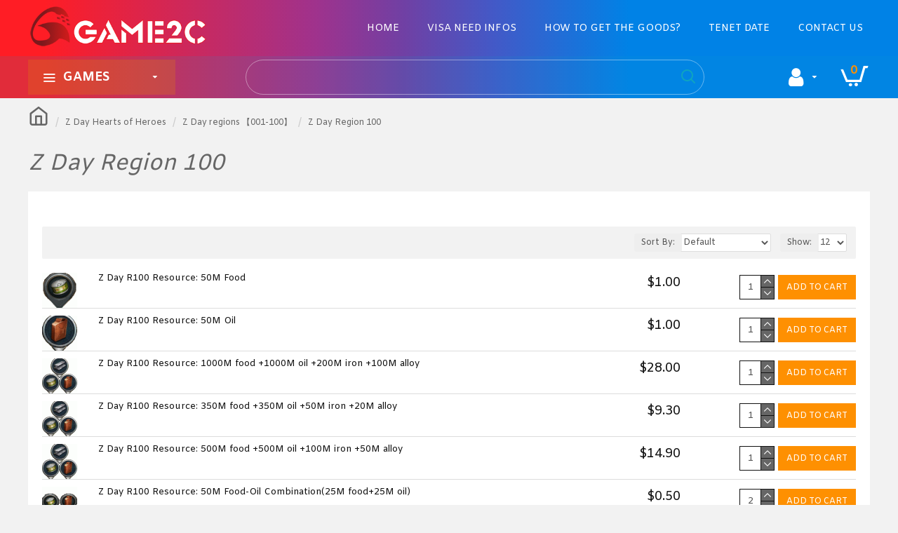

--- FILE ---
content_type: text/html; charset=utf-8
request_url: https://www.game2c.com/index.php?route=product/category&path=372_1377_683
body_size: 46661
content:
<!DOCTYPE html>
<html dir="ltr" lang="en" class="desktop mac chrome chrome131 webkit oc30 is-guest route-product-category category-683 store-0 skin-1 desktop-header-active mobile-sticky layout-3" data-jb="14218c54" data-jv="3.1.8" data-ov="3.0.3.8">
<head typeof="og:website">
<meta charset="UTF-8" />
<meta name="viewport" content="width=device-width, initial-scale=1.0">
<meta http-equiv="X-UA-Compatible" content="IE=edge">
<title>Z Day Region 100</title>
<base href="https://www.game2c.com/" />
<link rel="preload" href="catalog/view/theme/journal3/icons/fonts/icomoon.woff2?v1" as="font" crossorigin>
<link rel="preconnect" href="https://fonts.googleapis.com/" crossorigin>
<link rel="preconnect" href="https://fonts.gstatic.com/" crossorigin>
<meta property="fb:app_id" content=""/>
<meta property="og:type" content="website"/>
<meta property="og:title" content="Z Day Region 100"/>
<meta property="og:url" content="https://www.game2c.com/index.php?route=product/category&path=683"/>
<meta property="og:image" content="https://www.game2c.com/image/cache/catalog/ZDAY-600x315w.gif"/>
<meta property="og:image:width" content="600"/>
<meta property="og:image:height" content="315"/>
<meta property="og:description" content=""/>
<meta name="twitter:card" content="summary"/>
<meta name="twitter:site" content="@"/>
<meta name="twitter:title" content="Z Day Region 100"/>
<meta name="twitter:image" content="https://www.game2c.com/image/cache/catalog/ZDAY-200x200w.gif"/>
<meta name="twitter:image:width" content="200"/>
<meta name="twitter:image:height" content="200"/>
<meta name="twitter:description" content=""/>
<script>window['Journal'] = {"isPopup":false,"isPhone":false,"isTablet":false,"isDesktop":true,"filterScrollTop":false,"filterUrlValuesSeparator":",","countdownDay":"Day","countdownHour":"Hour","countdownMin":"Min","countdownSec":"Sec","globalPageColumnLeftTabletStatus":false,"globalPageColumnRightTabletStatus":false,"scrollTop":true,"scrollToTop":false,"notificationHideAfter":"2000","quickviewPageStyleCloudZoomStatus":true,"quickviewPageStyleAdditionalImagesCarousel":false,"quickviewPageStyleAdditionalImagesCarouselStyleSpeed":"500","quickviewPageStyleAdditionalImagesCarouselStyleAutoPlay":true,"quickviewPageStyleAdditionalImagesCarouselStylePauseOnHover":true,"quickviewPageStyleAdditionalImagesCarouselStyleDelay":"3000","quickviewPageStyleAdditionalImagesCarouselStyleLoop":true,"quickviewPageStyleAdditionalImagesHeightAdjustment":"5","quickviewPageStyleProductStockUpdate":false,"quickviewPageStylePriceUpdate":true,"quickviewPageStyleOptionsSelect":"none","quickviewText":"Quickview","mobileHeaderOn":"tablet","subcategoriesCarouselStyleSpeed":"500","subcategoriesCarouselStyleAutoPlay":true,"subcategoriesCarouselStylePauseOnHover":true,"subcategoriesCarouselStyleDelay":"3000","subcategoriesCarouselStyleLoop":true,"productPageStyleCloudZoomStatus":true,"productPageStyleCloudZoomPosition":"inner","productPageStyleAdditionalImagesCarousel":true,"productPageStyleAdditionalImagesCarouselStyleSpeed":"500","productPageStyleAdditionalImagesCarouselStyleAutoPlay":true,"productPageStyleAdditionalImagesCarouselStylePauseOnHover":true,"productPageStyleAdditionalImagesCarouselStyleDelay":"3000","productPageStyleAdditionalImagesCarouselStyleLoop":true,"productPageStyleAdditionalImagesHeightAdjustment":"5","productPageStyleProductStockUpdate":false,"productPageStylePriceUpdate":true,"productPageStyleOptionsSelect":"all","infiniteScrollStatus":false,"infiniteScrollOffset":"2","infiniteScrollLoadPrev":"Load Previous Products","infiniteScrollLoadNext":"Load Next Products","infiniteScrollLoading":"Loading...","infiniteScrollNoneLeft":"You have reached the end of the list.","checkoutUrl":"https:\/\/www.game2c.com\/index.php?route=checkout\/checkout","headerHeight":"80","headerCompactHeight":"60","searchStyleSearchAutoSuggestStatus":true,"searchStyleSearchAutoSuggestDescription":true,"searchStyleSearchAutoSuggestSubCategories":true,"headerMiniSearchDisplay":"default","stickyStatus":false,"stickyFullHomePadding":false,"stickyFullwidth":true,"stickyAt":"","stickyHeight":"40","headerTopBarHeight":"35","topBarStatus":false,"headerType":"mega","headerMobileHeight":"80","headerMobileStickyStatus":true,"headerMobileTopBarVisibility":true,"headerMobileTopBarHeight":"35","notification":[{"m":137,"c":"1a2039cc"}],"headerNotice":[{"m":56,"c":"79cf335b"}],"columnsCount":0};</script>
<script>// forEach polyfill
if (window.NodeList && !NodeList.prototype.forEach) {
	NodeList.prototype.forEach = Array.prototype.forEach;
}

(function () {
	if (Journal['isPhone']) {
		return;
	}

	var wrappers = ['search', 'cart', 'cart-content', 'logo', 'language', 'currency'];
	var documentClassList = document.documentElement.classList;

	function extractClassList() {
		return ['desktop', 'tablet', 'phone', 'desktop-header-active', 'mobile-header-active', 'mobile-menu-active'].filter(function (cls) {
			return documentClassList.contains(cls);
		});
	}

	function mqr(mqls, listener) {
		Object.keys(mqls).forEach(function (k) {
			mqls[k].addListener(listener);
		});

		listener();
	}

	function mobileMenu() {
		console.warn('mobile menu!');

		var element = document.querySelector('#main-menu');
		var wrapper = document.querySelector('.mobile-main-menu-wrapper');

		if (element && wrapper) {
			wrapper.appendChild(element);
		}

		var main_menu = document.querySelector('.main-menu');

		if (main_menu) {
			main_menu.classList.add('accordion-menu');
		}

		document.querySelectorAll('.main-menu .dropdown-toggle').forEach(function (element) {
			element.classList.remove('dropdown-toggle');
			element.classList.add('collapse-toggle');
			element.removeAttribute('data-toggle');
		});

		document.querySelectorAll('.main-menu .dropdown-menu').forEach(function (element) {
			element.classList.remove('dropdown-menu');
			element.classList.remove('j-dropdown');
			element.classList.add('collapse');
		});
	}

	function desktopMenu() {
		console.warn('desktop menu!');

		var element = document.querySelector('#main-menu');
		var wrapper = document.querySelector('.desktop-main-menu-wrapper');

		if (element && wrapper) {
			wrapper.insertBefore(element, document.querySelector('#main-menu-2'));
		}

		var main_menu = document.querySelector('.main-menu');

		if (main_menu) {
			main_menu.classList.remove('accordion-menu');
		}

		document.querySelectorAll('.main-menu .collapse-toggle').forEach(function (element) {
			element.classList.add('dropdown-toggle');
			element.classList.remove('collapse-toggle');
			element.setAttribute('data-toggle', 'dropdown');
		});

		document.querySelectorAll('.main-menu .collapse').forEach(function (element) {
			element.classList.add('dropdown-menu');
			element.classList.add('j-dropdown');
			element.classList.remove('collapse');
		});

		document.body.classList.remove('mobile-wrapper-open');
	}

	function mobileHeader() {
		console.warn('mobile header!');

		Object.keys(wrappers).forEach(function (k) {
			var element = document.querySelector('#' + wrappers[k]);
			var wrapper = document.querySelector('.mobile-' + wrappers[k] + '-wrapper');

			if (element && wrapper) {
				wrapper.appendChild(element);
			}

			if (wrappers[k] === 'cart-content') {
				if (element) {
					element.classList.remove('j-dropdown');
					element.classList.remove('dropdown-menu');
				}
			}
		});

		var search = document.querySelector('#search');
		var cart = document.querySelector('#cart');

		if (search && (Journal['searchStyle'] === 'full')) {
			search.classList.remove('full-search');
			search.classList.add('mini-search');
		}

		if (cart && (Journal['cartStyle'] === 'full')) {
			cart.classList.remove('full-cart');
			cart.classList.add('mini-cart')
		}
	}

	function desktopHeader() {
		console.warn('desktop header!');

		Object.keys(wrappers).forEach(function (k) {
			var element = document.querySelector('#' + wrappers[k]);
			var wrapper = document.querySelector('.desktop-' + wrappers[k] + '-wrapper');

			if (wrappers[k] === 'cart-content') {
				if (element) {
					element.classList.add('j-dropdown');
					element.classList.add('dropdown-menu');
					document.querySelector('#cart').appendChild(element);
				}
			} else {
				if (element && wrapper) {
					wrapper.appendChild(element);
				}
			}
		});

		var search = document.querySelector('#search');
		var cart = document.querySelector('#cart');

		if (search && (Journal['searchStyle'] === 'full')) {
			search.classList.remove('mini-search');
			search.classList.add('full-search');
		}

		if (cart && (Journal['cartStyle'] === 'full')) {
			cart.classList.remove('mini-cart');
			cart.classList.add('full-cart');
		}

		documentClassList.remove('mobile-cart-content-container-open');
		documentClassList.remove('mobile-main-menu-container-open');
		documentClassList.remove('mobile-overlay');
	}

	function moveElements(classList) {
		if (classList.includes('mobile-header-active')) {
			mobileHeader();
			mobileMenu();
		} else if (classList.includes('mobile-menu-active')) {
			desktopHeader();
			mobileMenu();
		} else {
			desktopHeader();
			desktopMenu();
		}
	}

	var mqls = {
		phone: window.matchMedia('(max-width: 768px)'),
		tablet: window.matchMedia('(max-width: 1024px)'),
		menu: window.matchMedia('(max-width: ' + Journal['mobileMenuOn'] + 'px)')
	};

	mqr(mqls, function () {
		var oldClassList = extractClassList();

		if (Journal['isDesktop']) {
			if (mqls.phone.matches) {
				documentClassList.remove('desktop');
				documentClassList.remove('tablet');
				documentClassList.add('mobile');
				documentClassList.add('phone');
			} else if (mqls.tablet.matches) {
				documentClassList.remove('desktop');
				documentClassList.remove('phone');
				documentClassList.add('mobile');
				documentClassList.add('tablet');
			} else {
				documentClassList.remove('mobile');
				documentClassList.remove('phone');
				documentClassList.remove('tablet');
				documentClassList.add('desktop');
			}

			if (documentClassList.contains('phone') || (documentClassList.contains('tablet') && Journal['mobileHeaderOn'] === 'tablet')) {
				documentClassList.remove('desktop-header-active');
				documentClassList.add('mobile-header-active');
			} else {
				documentClassList.remove('mobile-header-active');
				documentClassList.add('desktop-header-active');
			}
		}

		if (documentClassList.contains('desktop-header-active') && mqls.menu.matches) {
			documentClassList.add('mobile-menu-active');
		} else {
			documentClassList.remove('mobile-menu-active');
		}

		var newClassList = extractClassList();

		if (oldClassList.join(' ') !== newClassList.join(' ')) {
			if (documentClassList.contains('safari') && !documentClassList.contains('ipad') && navigator.maxTouchPoints && navigator.maxTouchPoints > 2) {
				window.fetch('index.php?route=journal3/journal3/device_detect', {
					method: 'POST',
					body: 'device=ipad',
					headers: {
						'Content-Type': 'application/x-www-form-urlencoded'
					}
				}).then(function (data) {
					return data.json();
				}).then(function (data) {
					if (data.response.reload) {
						window.location.reload();
					}
				});
			}

			if (document.readyState === 'loading') {
				document.addEventListener('DOMContentLoaded', function () {
					moveElements(newClassList);
				});
			} else {
				moveElements(newClassList);
			}
		}
	});

})();

(function () {
	var cookies = {};
	var style = document.createElement('style');
	var documentClassList = document.documentElement.classList;

	document.head.appendChild(style);

	document.cookie.split('; ').forEach(function (c) {
		var cc = c.split('=');
		cookies[cc[0]] = cc[1];
	});

	if (Journal['popup']) {
		for (var i in Journal['popup']) {
			if (!cookies['p-' + Journal['popup'][i]['c']]) {
				documentClassList.add('popup-open');
				documentClassList.add('popup-center');
				break;
			}
		}
	}

	if (Journal['notification']) {
		for (var i in Journal['notification']) {
			if (cookies['n-' + Journal['notification'][i]['c']]) {
				style.sheet.insertRule('.module-notification-' + Journal['notification'][i]['m'] + '{ display:none }');
			}
		}
	}

	if (Journal['headerNotice']) {
		for (var i in Journal['headerNotice']) {
			if (cookies['hn-' + Journal['headerNotice'][i]['c']]) {
				style.sheet.insertRule('.module-header_notice-' + Journal['headerNotice'][i]['m'] + '{ display:none }');
			}
		}
	}

	if (Journal['layoutNotice']) {
		for (var i in Journal['layoutNotice']) {
			if (cookies['ln-' + Journal['layoutNotice'][i]['c']]) {
				style.sheet.insertRule('.module-layout_notice-' + Journal['layoutNotice'][i]['m'] + '{ display:none }');
			}
		}
	}
})();
</script>
<link href="https://fonts.googleapis.com/css?family=Amiko:400,700&amp;subset=latin-ext" type="text/css" rel="stylesheet"/>
<link href="catalog/view/javascript/bootstrap/css/bootstrap.min.css?v=14218c54" type="text/css" rel="stylesheet" media="all" />
<link href="catalog/view/javascript/font-awesome/css/font-awesome.min.css?v=14218c54" type="text/css" rel="stylesheet" media="all" />
<link href="catalog/view/theme/journal3/icons/style.minimal.css?v=14218c54" type="text/css" rel="stylesheet" media="all" />
<link href="catalog/view/theme/journal3/lib/swiper/swiper.min.css?v=14218c54" type="text/css" rel="stylesheet" media="all" />
<link href="catalog/view/theme/journal3/stylesheet/style.css?v=14218c54" type="text/css" rel="stylesheet" media="all" />
<link href="https://www.game2c.com/index.php?route=product/category&amp;path=683" rel="canonical" />
<style>
.blog-post .post-details .post-stats{white-space:nowrap;overflow-x:auto;overflow-y:hidden;margin-top:20px;margin-bottom:20px;padding:8px;padding-right:0px;padding-left:0px;border-width:0;border-top-width:1px;border-bottom-width:1px;border-style:solid;border-color:rgba(221, 221, 221, 1)}.blog-post .post-details .post-stats .p-category{flex-wrap:nowrap;display:inline-flex}.mobile .blog-post .post-details .post-stats{overflow-x:scroll}.blog-post .post-details .post-stats::-webkit-scrollbar{-webkit-appearance:none;height:1px;height:2px;width:2px}.blog-post .post-details .post-stats::-webkit-scrollbar-track{background-color:white;background-color:rgba(238, 238, 238, 1)}.blog-post .post-details .post-stats::-webkit-scrollbar-thumb{background-color:#999;background-color:rgba(254, 144, 1, 1)}.blog-post .post-details .post-stats .p-posted{display:inline-flex}.blog-post .post-details .post-stats .p-author{display:inline-flex}.blog-post .post-details .post-stats .p-date{display:inline-flex}.p-date-image{color:rgba(255, 255, 255, 1);font-weight:700;background:rgba(254, 144, 1, 1);margin:5px}.p-date-image
i{color:rgba(238, 238, 238, 1)}.blog-post .post-details .post-stats .p-comment{display:inline-flex}.blog-post .post-details .post-stats .p-view{display:inline-flex}.post-content>p{margin-bottom:10px}.post-content{font-family:'Amiko';font-weight:400;font-size:14px;line-height:1.5;-webkit-font-smoothing:antialiased;column-count:initial;column-gap:50px;column-rule-color:rgba(221, 221, 221, 1);column-rule-width:1px;column-rule-style:solid}.post-content
a{color:rgba(17, 17, 17, 1);display:inline-block}.post-content a:hover{color:rgba(12, 155, 201, 1)}.post-content
p{font-size:15px;margin-bottom:15px}.post-content
h1{margin-bottom:20px}.post-content
h2{font-size:32px;margin-bottom:15px}.post-content
h3{margin-bottom:15px}.post-content
h4{font-weight:700;text-transform:uppercase;margin-bottom:15px}.post-content
h5{font-size:17px;font-weight:400;margin-bottom:15px}.post-content
h6{color:rgba(255, 255, 255, 1);text-transform:uppercase;background:rgba(254, 144, 1, 1);padding:6px;padding-right:10px;padding-left:10px;margin-bottom:15px;display:inline-block}.post-content
blockquote{font-size:17px;color:rgba(102, 102, 102, 1);font-style:italic;padding:15px;padding-top:10px;padding-bottom:10px;margin-top:15px;margin-bottom:15px;border-radius:3px;float:none;display:block}.post-content blockquote::before{margin-left:auto;margin-right:auto;float:left;content:'\e98f' !important;font-family:icomoon !important;color:rgba(254, 144, 1, 1);margin-right:10px}.post-content
hr{margin-top:20px;margin-bottom:20px;overflow:visible}.post-content hr::before{content:'\e993' !important;font-family:icomoon !important;font-size:20px;width:40px;height:40px;border-radius:50%}.post-content .drop-cap{font-family:Helvetica,Arial,sans-serif !important;font-weight:400 !important;font-size:60px !important;font-family:Helvetica,Arial,sans-serif;font-weight:700;margin-right:5px}.post-content .amp::before{content:'\e901' !important;font-family:icomoon !important;font-size:25px;top:5px}.post-content .video-responsive{margin-bottom:15px}.post-image{display:block;text-align:left;float:none}.blog-post
.tags{justify-content:center}.post-comments{margin-top:20px}.post-comment{margin-bottom:30px;padding-bottom:15px;border-width:0;border-bottom-width:1px;border-style:solid;border-color:rgba(221,221,221,1)}.post-reply{margin-top:15px;margin-left:60px;padding-top:20px;border-width:0;border-top-width:1px;border-style:solid;border-color:rgba(221,221,221,1)}.user-avatar{display:block;margin-right:15px;border-radius:50%}.module-blog_comments .side-image{display:block}.post-comment .user-name{font-size:18px;font-weight:700}.post-comment .user-data
div{font-size:12px}.post-comment .user-site::before{left:-1px}.post-comment .user-data .user-date{display:inline-flex}.post-comment .user-data .user-time{display:inline-flex}.comment-form .form-group:not(.required){display:flex}.user-data .user-site{display:inline-flex}.main-posts.post-grid .post-layout.swiper-slide{margin-right:0px;width:calc((100% - 0 * 0px) / 1 - 0.01px)}.main-posts.post-grid .post-layout:not(.swiper-slide){padding:0px;width:calc(100% / 1 - 0.01px)}.one-column #content .main-posts.post-grid .post-layout.swiper-slide{margin-right:20px;width:calc((100% - 2 * 20px) / 3 - 0.01px)}.one-column #content .main-posts.post-grid .post-layout:not(.swiper-slide){padding:10px;width:calc(100% / 3 - 0.01px)}.two-column #content .main-posts.post-grid .post-layout.swiper-slide{margin-right:0px;width:calc((100% - 0 * 0px) / 1 - 0.01px)}.two-column #content .main-posts.post-grid .post-layout:not(.swiper-slide){padding:0px;width:calc(100% / 1 - 0.01px)}.side-column .main-posts.post-grid .post-layout.swiper-slide{margin-right:0px;width:calc((100% - 0 * 0px) / 1 - 0.01px)}.side-column .main-posts.post-grid .post-layout:not(.swiper-slide){padding:0px;width:calc(100% / 1 - 0.01px)}.main-posts.post-grid{margin:-10px}.post-grid .post-thumb .image
img{filter:grayscale(1)}.post-grid .post-thumb:hover .image
img{filter:grayscale(0);transform:scale(1.15)}.post-grid .post-thumb
.caption{position:relative;bottom:auto;width:auto}.post-grid .post-thumb
.name{display:flex;width:auto;margin-left:auto;margin-right:auto;justify-content:center;margin-left:auto;margin-right:auto;margin-top:10px;margin-bottom:10px}.post-grid .post-thumb .name
a{white-space:nowrap;overflow:hidden;text-overflow:ellipsis;font-size:16px;color:rgba(17, 17, 17, 1);font-weight:700}.desktop .post-grid .post-thumb .name a:hover{color:rgba(254, 144, 1, 1)}.post-grid .post-thumb
.description{display:block;text-align:center;margin-bottom:10px}.post-grid .post-thumb .button-group{display:flex;justify-content:center;margin-bottom:10px}.post-grid .post-thumb .btn-read-more::before{display:none}.post-grid .post-thumb .btn-read-more::after{display:none;content:'\e5c8' !important;font-family:icomoon !important}.post-grid .post-thumb .btn-read-more .btn-text{display:inline-block;padding:0}.post-grid .post-thumb .post-stats{display:flex;color:rgba(238, 238, 238, 1);justify-content:center;position:absolute;transform:translateY(-100%);width:100%;background:rgba(0, 0, 0, 0.65);padding:7px}.post-grid .post-thumb .post-stats .p-author{display:flex}.post-grid .post-thumb .p-date{display:flex}.post-grid .post-thumb .post-stats .p-comment{display:flex}.post-grid .post-thumb .post-stats .p-view{display:flex}.post-list .post-layout:not(.swiper-slide){margin-bottom:40px}.post-list .post-thumb
.caption{flex-basis:200px;padding:15px}.post-list .post-thumb:hover .image
img{transform:scale(1.15)}.post-list .post-thumb
.name{display:flex;width:auto;margin-left:auto;margin-right:auto;justify-content:flex-start;margin-left:0;margin-right:auto}.post-list .post-thumb .name
a{white-space:normal;overflow:visible;text-overflow:initial;font-size:18px;color:rgba(17, 17, 17, 1);font-weight:700}.desktop .post-list .post-thumb .name a:hover{color:rgba(254, 144, 1, 1)}.post-list .post-thumb
.description{display:block;color:rgba(102, 102, 102, 1);padding-top:5px;padding-bottom:5px}.post-list .post-thumb .button-group{display:flex;justify-content:flex-start}.post-list .post-thumb .btn-read-more::before{display:inline-block}.post-list .post-thumb .btn-read-more .btn-text{display:inline-block;padding:0
.4em}.post-list .post-thumb .btn-read-more::after{content:'\e5c8' !important;font-family:icomoon !important}.post-list .post-thumb .post-stats{display:flex;justify-content:flex-start;padding-bottom:5px;margin:-15px;margin-bottom:5px;margin-left:0px}.post-list .post-thumb .post-stats .p-author{display:block}.post-list .post-thumb .p-date{display:flex}.post-list .post-thumb .post-stats .p-comment{display:block}.post-list .post-thumb .post-stats .p-view{display:flex}.blog-feed
span{display:block;color:rgba(12, 155, 201, 1) !important}.blog-feed{display:inline-flex;margin-right:30px}.blog-feed::before{content:'\f143' !important;font-family:icomoon !important;font-size:14px;color:rgba(12, 155, 201, 1)}.desktop .blog-feed:hover
span{color:rgba(39, 124, 217, 1) !important}.countdown{color:rgba(17, 17, 17, 1);background:rgba(255, 255, 255, 1);border-radius:3px;width:90%}.countdown div
span{color:rgba(102,102,102,1)}.countdown>div{border-style:solid;border-color:rgba(245, 245, 245, 1)}.boxed-layout .site-wrapper{overflow:hidden}.boxed-layout
.header{padding:0
20px}.boxed-layout
.breadcrumb{padding-left:20px;padding-right:20px}.wrapper, .mega-menu-content, .site-wrapper > .container, .grid-cols,.desktop-header-active .is-sticky .header .desktop-main-menu-wrapper,.desktop-header-active .is-sticky .sticky-fullwidth-bg,.boxed-layout .site-wrapper, .breadcrumb, .title-wrapper, .page-title > span,.desktop-header-active .header .top-bar,.desktop-header-active .header .mid-bar,.desktop-main-menu-wrapper{max-width:1200px}.desktop-main-menu-wrapper .main-menu>.j-menu>.first-dropdown::before{transform:translateX(calc(0px - (100vw - 1200px) / 2))}html[dir='rtl'] .desktop-main-menu-wrapper .main-menu>.j-menu>.first-dropdown::before{transform:none;right:calc(0px - (100vw - 1200px) / 2)}.desktop-main-menu-wrapper .main-menu>.j-menu>.first-dropdown.mega-custom::before{transform:translateX(calc(0px - (200vw - 1200px) / 2))}html[dir='rtl'] .desktop-main-menu-wrapper .main-menu>.j-menu>.first-dropdown.mega-custom::before{transform:none;right:calc(0px - (200vw - 1200px) / 2)}body{background:rgba(242,242,242,1);font-family:'Amiko';font-weight:400;font-size:14px;line-height:1.5;-webkit-font-smoothing:antialiased}#content{padding:20px;background:rgba(255, 255, 255, 1)}.column-left
#content{padding-left:10px}.column-right
#content{padding-right:10px}.side-column{max-width:280px}.one-column
#content{max-width:calc(100% - 280px)}.two-column
#content{max-width:calc(100% - 280px * 2)}#column-left{border-width:0;border-right-width:1px;border-style:solid;border-color:rgba(221,221,221,1)}#column-right{border-width:0;border-left-width:1px;border-style:solid;border-color:rgba(221,221,221,1);padding-top:10px;padding-left:10px}.page-title{display:block}.dropdown.drop-menu>.j-dropdown{left:0;right:auto;transform:translate3d(0,-10px,0)}.dropdown.drop-menu.animating>.j-dropdown{left:0;right:auto;transform:none}.dropdown.drop-menu>.j-dropdown::before{left:10px;right:auto;transform:translateX(0)}.dropdown.dropdown .j-menu .dropdown>a>.count-badge{margin-right:0}.dropdown.dropdown .j-menu .dropdown>a>.count-badge+.open-menu+.menu-label{margin-left:7px}.dropdown.dropdown .j-menu .dropdown>a::after{display:block}.dropdown.dropdown .j-menu>li>a{font-size:14px;color:rgba(102, 102, 102, 1);font-weight:400;background:rgba(255, 255, 255, 1);padding:10px}.desktop .dropdown.dropdown .j-menu > li:hover > a, .dropdown.dropdown .j-menu>li.active>a{color:rgba(17, 17, 17, 1);background:rgba(245, 245, 245, 1)}.dropdown.dropdown .j-menu .links-text{white-space:nowrap;overflow:hidden;text-overflow:ellipsis}.dropdown.dropdown .j-menu>li>a::before{margin-right:7px;min-width:20px;font-size:18px}.dropdown.dropdown .j-menu a .count-badge{display:inline-flex;position:relative}.dropdown.dropdown:not(.mega-menu) .j-dropdown{min-width:230px}.dropdown.dropdown:not(.mega-menu) .j-menu{box-shadow:0 0 85px -10px rgba(0, 0, 0, 0.2)}.dropdown.dropdown .j-dropdown::before{display:block;border-bottom-color:rgba(255,255,255,1)}legend{font-family:'Amiko';font-weight:700;font-size:14px;color:rgba(0,0,0,1);text-transform:uppercase;border-width:0px;padding:0px;margin:0px;margin-bottom:10px;white-space:normal;overflow:visible;text-overflow:initial;text-align:left}legend::after{content:'';display:block;position:relative;margin-top:8px;left:initial;right:initial;margin-left:0;margin-right:auto;transform:none}legend.page-title>span::after{content:'';display:block;position:relative;margin-top:8px;left:initial;right:initial;margin-left:0;margin-right:auto;transform:none}legend::after,legend.page-title>span::after{width:50px;height:1px;background:rgba(254,144,1,1)}.title{font-family:'Amiko';font-weight:700;font-size:14px;color:rgba(0,0,0,1);text-transform:uppercase;border-width:0px;padding:0px;margin:0px;margin-bottom:10px;white-space:normal;overflow:visible;text-overflow:initial;text-align:left}.title::after{content:'';display:block;position:relative;margin-top:8px;left:initial;right:initial;margin-left:0;margin-right:auto;transform:none}.title.page-title>span::after{content:'';display:block;position:relative;margin-top:8px;left:initial;right:initial;margin-left:0;margin-right:auto;transform:none}.title::after,.title.page-title>span::after{width:50px;height:1px;background:rgba(254, 144, 1, 1)}html:not(.popup) .page-title{font-family:'Amiko';font-weight:400;font-size:32px;color:rgba(102, 102, 102, 1);font-style:italic;text-transform:none;border-radius:0px;margin:20px;white-space:normal;overflow:visible;text-overflow:initial;text-align:left}html:not(.popup) .page-title::after{display:none;margin-top:8px;left:initial;right:initial;margin-left:0;margin-right:auto;transform:none}html:not(.popup) .page-title.page-title>span::after{display:none;margin-top:8px;left:initial;right:initial;margin-left:0;margin-right:auto;transform:none}html:not(.popup) .page-title::after, html:not(.popup) .page-title.page-title>span::after{width:50px;height:2px;background:rgba(254,144,1,1)}.title.module-title{font-family:'Amiko';font-weight:700;font-size:14px;color:rgba(0,0,0,1);text-transform:uppercase;border-width:0px;padding:0px;margin:0px;margin-bottom:10px;white-space:normal;overflow:visible;text-overflow:initial;text-align:left}.title.module-title::after{content:'';display:block;position:relative;margin-top:8px;left:initial;right:initial;margin-left:0;margin-right:auto;transform:none}.title.module-title.page-title>span::after{content:'';display:block;position:relative;margin-top:8px;left:initial;right:initial;margin-left:0;margin-right:auto;transform:none}.title.module-title::after,.title.module-title.page-title>span::after{width:50px;height:1px;background:rgba(254,144,1,1)}.btn,.btn:visited{font-size:12px;color:rgba(255,255,255,1);text-transform:uppercase}.btn:hover{color:rgba(255, 255, 255, 1) !important;background:rgba(12, 155, 201, 1) !important}.btn:active,.btn:hover:active,.btn:focus:active{color:rgba(255, 255, 255, 1) !important;background:rgba(34, 184, 155, 1) !important}.btn:focus{color:rgba(255, 255, 255, 1) !important;box-shadow:inset 0 0 20px rgba(0,0,0,0.25)}.btn{background:rgba(254,144,1,1);padding:12px}.btn.btn.disabled::after{font-size:20px}.btn-secondary.btn{background:rgba(254,225,91,1)}.btn-secondary.btn:hover{background:rgba(196, 202, 253, 1) !important}.btn-secondary.btn.btn.disabled::after{font-size:20px}.btn-success.btn{background:rgba(60,196,114,1)}.btn-success.btn:hover{background:rgba(254, 144, 1, 1) !important}.btn-success.btn.btn.disabled::after{font-size:20px}.btn-danger.btn{background:rgba(254,144,1,1)}.btn-danger.btn:hover{background:rgba(15, 156, 202, 1) !important}.btn-danger.btn.btn.disabled::after{font-size:20px}.btn-warning.btn{background:rgba(254,225,91,1)}.btn-warning.btn:hover{background:rgba(196, 202, 253, 1) !important}.btn-warning.btn.btn.disabled::after{font-size:20px}.btn-info.btn{background:rgba(102,102,102,1);border-width:0px}.btn-info.btn:hover{background:rgba(17, 17, 17, 1) !important}.btn-info.btn.btn.disabled::after{font-size:20px}.btn-light.btn,.btn-light.btn:visited{color:rgba(102,102,102,1)}.btn-light.btn:hover{color:rgba(17, 17, 17, 1) !important;background:rgba(196, 202, 253, 1) !important}.btn-light.btn{background:rgba(238,238,238,1)}.btn-light.btn.btn.disabled::after{font-size:20px}.btn-dark.btn{background:rgba(17,17,17,1)}.btn-dark.btn:hover{background:rgba(15, 156, 202, 1) !important}.btn-dark.btn.btn.disabled::after{font-size:20px}.buttons{margin-top:20px;padding-top:15px;border-width:0;border-top-width:1px;border-style:solid;border-color:rgba(221, 221, 221, 1);font-size:12px}.buttons .pull-left .btn, .buttons .pull-left .btn:visited{font-size:12px;color:rgba(255, 255, 255, 1);text-transform:uppercase}.buttons .pull-left .btn:hover{color:rgba(255, 255, 255, 1) !important;background:rgba(12, 155, 201, 1) !important}.buttons .pull-left .btn:active, .buttons .pull-left .btn:hover:active, .buttons .pull-left .btn:focus:active{color:rgba(255, 255, 255, 1) !important;background:rgba(34, 184, 155, 1) !important}.buttons .pull-left .btn:focus{color:rgba(255, 255, 255, 1) !important;box-shadow:inset 0 0 20px rgba(0, 0, 0, 0.25)}.buttons .pull-left
.btn{background:rgba(254, 144, 1, 1);padding:12px}.buttons .pull-left .btn.btn.disabled::after{font-size:20px}.buttons .pull-right .btn::after{content:'\e5c8' !important;font-family:icomoon !important;margin-left:5px}.buttons .pull-left .btn::before{content:'\e5c4' !important;font-family:icomoon !important;margin-right:5px}.buttons>div{flex:0 0 auto;width:auto;flex-basis:0}.buttons > div
.btn{width:auto}.buttons .pull-left{margin-right:auto}.buttons .pull-right:only-child{flex:0 0 auto;width:auto;margin:0
0 0 auto}.buttons .pull-right:only-child
.btn{width:auto}.buttons input+.btn{margin-top:5px}.tags{margin-top:15px;justify-content:flex-start;font-size:13px;font-weight:700;text-transform:uppercase}.tags a,.tags-title{margin-right:8px;margin-bottom:8px}.tags
b{display:none}.tags
a{padding-right:8px;padding-left:8px;font-size:12px;color:rgba(238,238,238,1);font-weight:400;text-transform:none;background:rgba(51,51,51,1)}.alert.alert-success{color:rgba(255,255,255,1);background:rgba(60,196,114,1)}.alert.alert-info{color:rgba(17, 17, 17, 1)}.alert-info.alert-dismissible
.close{color:rgba(196,202,253,1)}.alert.alert-warning{color:rgba(17,17,17,1);background:rgba(254,225,91,1)}.alert.alert-danger{color:rgba(255,255,255,1);background:rgba(254,144,1,1)}.breadcrumb{display:block !important;text-align:left;padding:10px;padding-left:0px;white-space:normal;-webkit-overflow-scrolling:touch}.breadcrumb li:first-of-type a i::before{content:'\eb69' !important;font-family:icomoon !important;font-size:30px}.breadcrumb
a{font-size:12px;color:rgba(102, 102, 102, 1)}.mobile
.breadcrumb{overflow-x:visible}.breadcrumb::-webkit-scrollbar{-webkit-appearance:initial;height:1px;height:1px;width:1px}.breadcrumb::-webkit-scrollbar-track{background-color:white}.breadcrumb::-webkit-scrollbar-thumb{background-color:#999}.panel-group .panel-heading a::before{content:'\e5c8' !important;font-family:icomoon !important;order:10}.desktop .panel-group .panel-heading:hover a::before{color:rgba(254, 144, 1, 1)}.panel-group .panel-active .panel-heading a::before{content:'\e5db' !important;font-family:icomoon !important;color:rgba(254, 144, 1, 1);top:-1px}.panel-group .panel-heading
a{justify-content:space-between;font-size:13px;font-weight:700;text-transform:uppercase;padding:0px;padding-top:15px;padding-bottom:15px}.panel-group .panel-heading{border-width:0;border-top-width:1px;border-style:solid;border-color:rgba(221, 221, 221, 1)}.panel-group .panel-body{padding-bottom:10px}body
a{color:rgba(17, 17, 17, 1);display:inline-block}body a:hover{color:rgba(12, 155, 201, 1)}body
p{font-size:15px;margin-bottom:15px}body
h1{margin-bottom:20px}body
h2{font-size:32px;margin-bottom:15px}body
h3{margin-bottom:15px}body
h4{font-weight:700;text-transform:uppercase;margin-bottom:15px}body
h5{font-size:17px;font-weight:400;margin-bottom:15px}body
h6{color:rgba(255, 255, 255, 1);text-transform:uppercase;background:rgba(254, 144, 1, 1);padding:6px;padding-right:10px;padding-left:10px;margin-bottom:15px;display:inline-block}body
blockquote{font-size:17px;color:rgba(102, 102, 102, 1);font-style:italic;padding:15px;padding-top:10px;padding-bottom:10px;margin-top:15px;margin-bottom:15px;border-radius:3px;float:none;display:block}body blockquote::before{margin-left:auto;margin-right:auto;float:left;content:'\e98f' !important;font-family:icomoon !important;color:rgba(254, 144, 1, 1);margin-right:10px}body
hr{margin-top:20px;margin-bottom:20px;overflow:visible}body hr::before{content:'\e993' !important;font-family:icomoon !important;font-size:20px;width:40px;height:40px;border-radius:50%}body .drop-cap{font-family:Helvetica,Arial,sans-serif !important;font-weight:400 !important;font-size:60px !important;font-family:Helvetica,Arial,sans-serif;font-weight:700;margin-right:5px}body .amp::before{content:'\e901' !important;font-family:icomoon !important;font-size:25px;top:5px}body .video-responsive{margin-bottom:15px}.count-badge{font-size:16px;color:rgba(254, 144, 1, 1);font-weight:700;border-radius:10px}.product-label
b{color:rgba(255, 255, 255, 1);font-weight:700;text-transform:uppercase;background:rgba(254, 144, 1, 1);padding:5px}.product-label.product-label-default
b{min-width:60px}.tooltip-inner{font-size:12px;color:rgba(238, 238, 238, 1);background:rgba(17, 17, 17, 1);border-radius:2px;box-shadow:0 -15px 100px -10px rgba(0, 0, 0, 0.1)}.tooltip.top .tooltip-arrow{border-top-color:rgba(17, 17, 17, 1)}.tooltip.right .tooltip-arrow{border-right-color:rgba(17, 17, 17, 1)}.tooltip.bottom .tooltip-arrow{border-bottom-color:rgba(17, 17, 17, 1)}.tooltip.left .tooltip-arrow{border-left-color:rgba(17, 17, 17, 1)}table tbody tr:hover
td{background:rgba(255, 255, 255, 1)}table tbody
td{border-width:0 !important;border-top-width:1px !important;border-style:solid !important;border-color:rgba(221, 221, 221, 1) !important}table{border-width:1px !important;border-style:solid !important;border-color:rgba(221, 221, 221, 1) !important}table thead
td{font-size:12px;font-weight:700;text-transform:uppercase;background:rgba(238, 238, 238, 1)}table tfoot
td{background:rgba(238, 238, 238, 1)}table tfoot td, table tfoot
th{border-style:solid !important;border-color:rgba(221, 221, 221, 1) !important}.table-responsive{border-width:1px;border-style:solid;border-color:rgba(221,221,221,1);-webkit-overflow-scrolling:touch}.table-responsive::-webkit-scrollbar{height:5px;width:5px}.form-group .control-label{max-width:150px;padding-top:7px;padding-bottom:5px;justify-content:flex-start}.required .control-label::after, .required .control-label+div::before,.text-danger{font-size:17px}.form-group{margin-bottom:8px}.required .control-label::after, .required .control-label+div::before{margin-top:3px}input.form-control{background:rgba(255, 255, 255, 1) !important;border-width:1px !important;border-style:solid !important;border-color:rgba(221, 221, 221, 1) !important;border-radius:2px !important;max-width:500px;height:38px}input.form-control:hover{border-color:rgba(196, 202, 253, 1) !important}input.form-control:focus,input.form-control:active{border-color:rgba(196, 202, 253, 1) !important}input.form-control:focus{box-shadow:inset 0 0 5px rgba(0,0,0,0.1)}textarea.form-control{background:rgba(255, 255, 255, 1) !important;border-width:1px !important;border-style:solid !important;border-color:rgba(221, 221, 221, 1) !important;border-radius:2px !important}textarea.form-control:hover{border-color:rgba(196, 202, 253, 1) !important}textarea.form-control:focus,textarea.form-control:active{border-color:rgba(196, 202, 253, 1) !important}textarea.form-control:focus{box-shadow:inset 0 0 5px rgba(0,0,0,0.1)}select.form-control{background:rgba(255, 255, 255, 1) !important;border-width:1px !important;border-style:solid !important;border-color:rgba(221, 221, 221, 1) !important;border-radius:2px !important;max-width:500px}select.form-control:hover{border-color:rgba(196, 202, 253, 1) !important}select.form-control:focus,select.form-control:active{border-color:rgba(196, 202, 253, 1) !important}select.form-control:focus{box-shadow:inset 0 0 5px rgba(0,0,0,0.1)}.radio{width:100%}.checkbox{width:100%}.input-group .input-group-btn
.btn{min-width:35px;min-height:35px}.product-option-file .btn i::before{content:'\ebd8' !important;font-family:icomoon !important}.stepper input.form-control{border-width:0px !important}.stepper{width:50px;height:35px;border-style:solid;border-color:rgba(17, 17, 17, 1)}.stepper span
i{color:rgba(255, 255, 255, 1);background-color:rgba(102, 102, 102, 1)}.stepper span i:hover{background-color:rgba(15,156,202,1)}.pagination-results{font-size:13px;color:rgba(17, 17, 17, 1);letter-spacing:1px;margin-top:20px;justify-content:flex-start}.pagination-results .text-right{display:block}.pagination>li>a{color:rgba(17,17,17,1)}.pagination>li>a:hover{color:rgba(254,144,1,1)}.pagination>li.active>span,.pagination>li.active>span:hover,.pagination>li>a:focus{color:rgba(254,144,1,1)}.pagination>li>a,.pagination>li>span{padding:5px;padding-right:6px;padding-left:6px}.pagination>li{border-radius:2px}.pagination > li:first-child a::before, .pagination > li:last-child a::before{content:'\e5c4' !important;font-family:icomoon !important}.pagination > li .prev::before, .pagination > li .next::before{content:'\e5c4' !important;font-family:icomoon !important}.pagination>li:not(:first-of-type){margin-left:5px}.rating .fa-stack{font-size:13px;width:1.2em}.rating .fa-star, .rating .fa-star+.fa-star-o{color:rgba(254, 225, 91, 1)}.rating .fa-star-o:only-child{color:rgba(102,102,102,1)}.rating-stars{border-top-left-radius:3px;border-top-right-radius:3px}.popup-inner-body{max-height:calc(100vh - 50px * 2)}.popup-container{max-width:calc(100% - 20px * 2)}.popup-bg{background:rgba(0,0,0,0.75)}.popup-body,.popup{background:rgba(255, 255, 255, 1)}.popup-content, .popup .site-wrapper{padding:20px}.popup-body{border-radius:3px;box-shadow:0 5px 60px -10px rgba(0, 0, 0, 0.3)}.popup-container .popup-close::before{content:'\e5cd' !important;font-family:icomoon !important}.popup-close{width:30px;height:30px;margin-right:-12px;margin-top:12px}.popup-container .btn.popup-close{border-radius:50% !important}.popup-container>.btn{background:rgba(254,144,1,1)}.popup-container>.btn:hover{background:rgba(12, 155, 201, 1) !important}.popup-container>.btn.btn.disabled::after{font-size:20px}.scroll-top i::before{content:'\e5d8' !important;font-family:icomoon !important;font-size:20px;color:rgba(255, 255, 255, 1);background:rgba(254, 144, 1, 1);padding:10px}.scroll-top:hover i::before{background:rgba(60,196,114,1)}.scroll-top{left:auto;right:10px;transform:translateX(0);;margin-left:10px;margin-right:10px;margin-bottom:10px}.journal-loading > i::before, .ias-spinner > i::before, .lg-outer .lg-item::after,.btn.disabled::after{content:'\e92f' !important;font-family:icomoon !important;font-size:30px;color:rgba(254, 144, 1, 1)}.journal-loading > .fa-spin, .lg-outer .lg-item::after,.btn.disabled::after{animation:fa-spin infinite linear;;animation-duration:2000ms}.btn-cart::before,.fa-shopping-cart::before{content:'\ea9b' !important;font-family:icomoon !important;left:-1px}.btn-wishlist::before{content:'\f08a' !important;font-family:icomoon !important}.btn-compare::before,.compare-btn::before{content:'\eab6' !important;font-family:icomoon !important}.fa-refresh::before{content:'\eacd' !important;font-family:icomoon !important}.fa-times-circle::before,.fa-times::before,.reset-filter::before,.notification-close::before,.popup-close::before,.hn-close::before{content:'\e981' !important;font-family:icomoon !important}.p-author::before{content:'\e7fd' !important;font-family:icomoon !important;margin-right:5px}.p-date::before{content:'\f133' !important;font-family:icomoon !important;margin-right:5px}.p-time::before{content:'\eb29' !important;font-family:icomoon !important;margin-right:5px}.p-comment::before{content:'\f27a' !important;font-family:icomoon !important;margin-right:5px}.p-view::before{content:'\f06e' !important;font-family:icomoon !important;margin-right:5px}.p-category::before{content:'\f022' !important;font-family:icomoon !important;margin-right:5px}.user-site::before{content:'\e321' !important;font-family:icomoon !important;left:-1px;margin-right:5px}.desktop ::-webkit-scrollbar{width:12px}.desktop ::-webkit-scrollbar-track{background:rgba(238, 238, 238, 1)}.desktop ::-webkit-scrollbar-thumb{background:rgba(102,102,102,1);border-width:4px;border-style:solid;border-color:rgba(238,238,238,1);border-radius:10px}.expand-content{max-height:70px}.block-expand.btn,.block-expand.btn:visited{text-transform:none}.block-expand.btn{padding:2px;padding-right:7px;padding-left:7px;min-width:20px;min-height:20px}.desktop .block-expand.btn:hover{box-shadow:0 5px 30px -5px rgba(0,0,0,0.25)}.block-expand.btn:active,.block-expand.btn:hover:active,.block-expand.btn:focus:active{box-shadow:inset 0 0 20px rgba(0,0,0,0.25)}.block-expand.btn:focus{box-shadow:inset 0 0 20px rgba(0,0,0,0.25)}.block-expand.btn.btn.disabled::after{font-size:20px}.block-expand::after{content:'Show More'}.block-expanded .block-expand::after{content:'Show Less'}.block-expand::before{content:'\e5db' !important;font-family:icomoon !important;margin-right:5px}.block-expanded .block-expand::before{content:'\e5d8' !important;font-family:icomoon !important;margin-right:5px}.block-expand-overlay{background:linear-gradient(to bottom, transparent, rgba(245, 245, 245, 1))}.safari .block-expand-overlay{background:linear-gradient(to bottom, rgba(255,255,255,0), rgba(245, 245, 245, 1))}.iphone .block-expand-overlay{background:linear-gradient(to bottom, rgba(255,255,255,0), rgba(245, 245, 245, 1))}.ipad .block-expand-overlay{background:linear-gradient(to bottom,rgba(255,255,255,0),rgba(245,245,245,1))}.old-browser{color:rgba(42,42,42,1);background:rgba(255,255,255,1)}.notification-cart.notification{max-width:400px;margin:20px;margin-bottom:0px;padding:10px;background:rgba(255, 255, 255, 1);border-radius:5px;box-shadow:0 5px 60px -10px rgba(0, 0, 0, 0.3)}.notification-cart .notification-close{display:block;width:25px;height:25px;margin-right:-12px;margin-top:-12px}.notification-cart .notification-close::before{content:'\e5cd' !important;font-family:icomoon !important}.notification-cart .btn.notification-close{border-radius:50% !important}.notification-cart .notification-close.btn{background:rgba(254, 144, 1, 1)}.notification-cart .notification-close.btn:hover{background:rgba(12, 155, 201, 1) !important}.notification-cart .notification-close.btn.btn.disabled::after{font-size:20px}.notification-cart
img{display:block;margin-right:10px;margin-bottom:10px}.notification-cart .notification-buttons{display:flex;padding:10px;margin:-10px;margin-top:5px}.notification-cart .notification-view-cart.btn{background:rgba(254, 144, 1, 1)}.notification-cart .notification-view-cart.btn:hover{background:rgba(12, 155, 201, 1) !important}.notification-cart .notification-view-cart.btn.btn.disabled::after{font-size:20px}.notification-cart .notification-view-cart{display:inline-flex;flex-grow:1}.notification-cart .notification-checkout.btn{background:rgba(60, 196, 114, 1)}.notification-cart .notification-checkout.btn:hover{background:rgba(254, 144, 1, 1) !important}.notification-cart .notification-checkout.btn.btn.disabled::after{font-size:20px}.notification-cart .notification-checkout{display:inline-flex;flex-grow:1;margin-left:10px}.notification-cart .notification-checkout::after{content:'\e5c8' !important;font-family:icomoon !important;margin-left:5px}.notification-wishlist.notification{max-width:400px;margin:20px;margin-bottom:0px;padding:10px;background:rgba(255, 255, 255, 1);border-radius:5px;box-shadow:0 5px 60px -10px rgba(0, 0, 0, 0.3)}.notification-wishlist .notification-close{display:block;width:25px;height:25px;margin-right:-12px;margin-top:-12px}.notification-wishlist .notification-close::before{content:'\e5cd' !important;font-family:icomoon !important}.notification-wishlist .btn.notification-close{border-radius:50% !important}.notification-wishlist .notification-close.btn{background:rgba(254, 144, 1, 1)}.notification-wishlist .notification-close.btn:hover{background:rgba(12, 155, 201, 1) !important}.notification-wishlist .notification-close.btn.btn.disabled::after{font-size:20px}.notification-wishlist
img{display:block;margin-right:10px;margin-bottom:10px}.notification-wishlist .notification-buttons{display:flex;padding:10px;margin:-10px;margin-top:5px}.notification-wishlist .notification-view-cart.btn{background:rgba(254, 144, 1, 1)}.notification-wishlist .notification-view-cart.btn:hover{background:rgba(12, 155, 201, 1) !important}.notification-wishlist .notification-view-cart.btn.btn.disabled::after{font-size:20px}.notification-wishlist .notification-view-cart{display:inline-flex;flex-grow:1}.notification-wishlist .notification-checkout.btn{background:rgba(60, 196, 114, 1)}.notification-wishlist .notification-checkout.btn:hover{background:rgba(254, 144, 1, 1) !important}.notification-wishlist .notification-checkout.btn.btn.disabled::after{font-size:20px}.notification-wishlist .notification-checkout{display:inline-flex;flex-grow:1;margin-left:10px}.notification-wishlist .notification-checkout::after{content:'\e5c8' !important;font-family:icomoon !important;margin-left:5px}.notification-compare.notification{max-width:400px;margin:20px;margin-bottom:0px;padding:10px;background:rgba(255, 255, 255, 1);border-radius:5px;box-shadow:0 5px 60px -10px rgba(0, 0, 0, 0.3)}.notification-compare .notification-close{display:block;width:25px;height:25px;margin-right:-12px;margin-top:-12px}.notification-compare .notification-close::before{content:'\e5cd' !important;font-family:icomoon !important}.notification-compare .btn.notification-close{border-radius:50% !important}.notification-compare .notification-close.btn{background:rgba(254, 144, 1, 1)}.notification-compare .notification-close.btn:hover{background:rgba(12, 155, 201, 1) !important}.notification-compare .notification-close.btn.btn.disabled::after{font-size:20px}.notification-compare
img{display:block;margin-right:10px;margin-bottom:10px}.notification-compare .notification-buttons{display:flex;padding:10px;margin:-10px;margin-top:5px}.notification-compare .notification-view-cart.btn{background:rgba(254, 144, 1, 1)}.notification-compare .notification-view-cart.btn:hover{background:rgba(12, 155, 201, 1) !important}.notification-compare .notification-view-cart.btn.btn.disabled::after{font-size:20px}.notification-compare .notification-view-cart{display:inline-flex;flex-grow:1}.notification-compare .notification-checkout.btn{background:rgba(60, 196, 114, 1)}.notification-compare .notification-checkout.btn:hover{background:rgba(254, 144, 1, 1) !important}.notification-compare .notification-checkout.btn.btn.disabled::after{font-size:20px}.notification-compare .notification-checkout{display:inline-flex;flex-grow:1;margin-left:10px}.notification-compare .notification-checkout::after{content:'\e5c8' !important;font-family:icomoon !important;margin-left:5px}.popup-quickview .popup-container{width:760px}.popup-quickview .popup-inner-body{height:600px}.route-product-product.popup-quickview .product-info .product-left{width:50%}.route-product-product.popup-quickview .product-info .product-right{width:calc(100% - 50%);padding-left:20px}.route-product-product.popup-quickview h1.page-title{display:none}.route-product-product.popup-quickview div.page-title{display:block}.route-product-product.popup-quickview .page-title{font-size:18px;font-weight:700;text-transform:uppercase;border-width:0px;padding:0px;margin-bottom:15px;white-space:normal;overflow:visible;text-overflow:initial}.route-product-product.popup-quickview .page-title::after{content:'';display:block;position:relative;margin-top:7px}.route-product-product.popup-quickview .page-title.page-title>span::after{content:'';display:block;position:relative;margin-top:7px}.route-product-product.popup-quickview .page-title::after, .route-product-product.popup-quickview .page-title.page-title>span::after{width:50px;height:1px;background:rgba(254, 144, 1, 1)}.route-product-product.popup-quickview .direction-horizontal .additional-image{width:calc(100% / 4)}.route-product-product.popup-quickview .additional-images .swiper-container{overflow:hidden}.route-product-product.popup-quickview .additional-images .swiper-buttons{display:none;top:50%;width:calc(100% - (5px * 2));margin-top:-10px}.route-product-product.popup-quickview .additional-images:hover .swiper-buttons{display:block}.route-product-product.popup-quickview .additional-images .swiper-button-prev{left:0;right:auto;transform:translate(0, -50%)}.route-product-product.popup-quickview .additional-images .swiper-button-next{left:auto;right:0;transform:translate(0, -50%)}.route-product-product.popup-quickview .additional-images .swiper-buttons
div{width:25px;height:25px;background:rgba(254, 144, 1, 1);border-radius:50%;box-shadow:0 5px 30px -5px rgba(0, 0, 0, 0.15)}.route-product-product.popup-quickview .additional-images .swiper-button-disabled{opacity:0}.route-product-product.popup-quickview .additional-images .swiper-buttons div::before{content:'\e93e' !important;font-family:icomoon !important;color:rgba(255, 255, 255, 1)}.route-product-product.popup-quickview .additional-images .swiper-buttons .swiper-button-next::before{content:'\e93f' !important;font-family:icomoon !important;color:rgba(255, 255, 255, 1)}.route-product-product.popup-quickview .additional-images .swiper-buttons div:not(.swiper-button-disabled):hover{background:rgba(15, 156, 202, 1)}.route-product-product.popup-quickview .additional-images .swiper-pagination{display:none !important;margin-bottom:-10px;left:50%;right:auto;transform:translateX(-50%)}.route-product-product.popup-quickview .additional-images
.swiper{padding-bottom:0;;padding-bottom:10px}.route-product-product.popup-quickview .additional-images .swiper-pagination-bullet{width:7px;height:7px;background-color:rgba(17, 17, 17, 1)}.route-product-product.popup-quickview .additional-images .swiper-pagination>span+span{margin-left:8px}.desktop .route-product-product.popup-quickview .additional-images .swiper-pagination-bullet:hover{background-color:rgba(254, 144, 1, 1)}.route-product-product.popup-quickview .additional-images .swiper-pagination-bullet.swiper-pagination-bullet-active{background-color:rgba(254, 144, 1, 1)}.route-product-product.popup-quickview .additional-images .swiper-pagination>span{border-radius:20px}.route-product-product.popup-quickview .additional-image{padding:calc(10px / 2)}.route-product-product.popup-quickview .additional-images{margin-top:10px;margin-right:-5px;margin-left:-5px}.route-product-product.popup-quickview .additional-images
img{border-width:1px;border-style:solid;border-color:rgba(245, 245, 245, 1)}.route-product-product.popup-quickview .additional-images img:hover{border-color:rgba(238, 238, 238, 1)}.route-product-product.popup-quickview .product-info .product-stats li::before{content:'\f111' !important;font-family:icomoon !important}.route-product-product.popup-quickview .product-info .product-stats
ul{width:100%}.route-product-product.popup-quickview .product-stats .product-views::before{content:'\f06e' !important;font-family:icomoon !important}.route-product-product.popup-quickview .product-stats .product-sold::before{content:'\e263' !important;font-family:icomoon !important}.route-product-product.popup-quickview .product-info .custom-stats{justify-content:space-between}.route-product-product.popup-quickview .product-info .product-details
.rating{justify-content:flex-start}.route-product-product.popup-quickview .product-info .product-details .countdown-wrapper{display:block}.route-product-product.popup-quickview .product-info .product-details .product-price-group{text-align:left}.route-product-product.popup-quickview .product-info .product-details .price-group{justify-content:flex-start;flex-direction:row;align-items:center}.route-product-product.popup-quickview .product-info .product-details .product-price-new{order:-1}.route-product-product.popup-quickview .product-info .product-details .product-points{display:block}.route-product-product.popup-quickview .product-info .product-details .product-tax{display:block}.route-product-product.popup-quickview .product-info .product-details
.discounts{display:block}.route-product-product.popup-quickview .product-info .product-details .product-options>.options-title{display:none}.route-product-product.popup-quickview .product-info .product-details .product-options>h3{display:block}.route-product-product.popup-quickview .product-info .product-options .push-option > div input:checked+img{box-shadow:inset 0 0 8px rgba(0, 0, 0, 0.7)}.route-product-product.popup-quickview .product-info .product-details .button-group-page{position:fixed;width:100%;z-index:1000;;background:rgba(255, 255, 255, 1);padding:10px;margin:0px;border-width:0;border-top-width:1px;border-style:solid;border-color:rgba(221, 221, 221, 1);box-shadow:0 -15px 100px -10px rgba(0,0,0,0.1)}.route-product-product.popup-quickview{padding-bottom:60px !important}.route-product-product.popup-quickview .site-wrapper{padding-bottom:0 !important}.route-product-product.popup-quickview.mobile .product-info .product-right{padding-bottom:60px !important}.route-product-product.popup-quickview .product-info .button-group-page
.stepper{display:flex;height:41px}.route-product-product.popup-quickview .product-info .button-group-page .btn-cart{display:inline-flex;margin-right:7px}.route-product-product.popup-quickview .product-info .button-group-page .btn-cart::before, .route-product-product.popup-quickview .product-info .button-group-page .btn-cart .btn-text{display:inline-block}.route-product-product.popup-quickview .product-info .product-details .stepper-group{flex-grow:1}.route-product-product.popup-quickview .product-info .product-details .stepper-group .btn-cart{flex-grow:1}.route-product-product.popup-quickview .product-info .button-group-page .btn-cart::before{font-size:17px}.route-product-product.popup-quickview .product-info .button-group-page .btn-cart.btn, .route-product-product.popup-quickview .product-info .button-group-page .btn-cart.btn:visited{font-size:12px;color:rgba(255, 255, 255, 1);text-transform:uppercase}.route-product-product.popup-quickview .product-info .button-group-page .btn-cart.btn:hover{color:rgba(255, 255, 255, 1) !important;background:rgba(12, 155, 201, 1) !important}.route-product-product.popup-quickview .product-info .button-group-page .btn-cart.btn:active, .route-product-product.popup-quickview .product-info .button-group-page .btn-cart.btn:hover:active, .route-product-product.popup-quickview .product-info .button-group-page .btn-cart.btn:focus:active{color:rgba(255, 255, 255, 1) !important;background:rgba(34, 184, 155, 1) !important}.route-product-product.popup-quickview .product-info .button-group-page .btn-cart.btn:focus{color:rgba(255, 255, 255, 1) !important;box-shadow:inset 0 0 20px rgba(0, 0, 0, 0.25)}.route-product-product.popup-quickview .product-info .button-group-page .btn-cart.btn{background:rgba(254, 144, 1, 1);padding:12px}.route-product-product.popup-quickview .product-info .button-group-page .btn-cart.btn.btn.disabled::after{font-size:20px}.route-product-product.popup-quickview .product-info .button-group-page .btn-more-details{display:inline-flex;flex-grow:0}.route-product-product.popup-quickview .product-info .button-group-page .btn-more-details .btn-text{display:none}.route-product-product.popup-quickview .product-info .button-group-page .btn-more-details::after{content:'\e5c8' !important;font-family:icomoon !important;font-size:18px}.route-product-product.popup-quickview .product-info .button-group-page .btn-more-details.btn{background:rgba(60, 196, 114, 1)}.route-product-product.popup-quickview .product-info .button-group-page .btn-more-details.btn:hover{background:rgba(254, 144, 1, 1) !important}.route-product-product.popup-quickview .product-info .button-group-page .btn-more-details.btn.btn.disabled::after{font-size:20px}.route-product-product.popup-quickview .product-info .product-details .button-group-page .wishlist-compare{flex-grow:0 !important;margin:0px
!important}.route-product-product.popup-quickview .product-info .button-group-page .wishlist-compare{margin-left:auto}.route-product-product.popup-quickview .product-info .button-group-page .btn-wishlist{display:inline-flex;margin:0px;margin-right:7px}.route-product-product.popup-quickview .product-info .button-group-page .btn-wishlist .btn-text{display:none}.route-product-product.popup-quickview .product-info .button-group-page .wishlist-compare .btn-wishlist{width:auto !important}.route-product-product.popup-quickview .product-info .button-group-page .btn-wishlist.btn{background:rgba(254, 144, 1, 1)}.route-product-product.popup-quickview .product-info .button-group-page .btn-wishlist.btn:hover{background:rgba(15, 156, 202, 1) !important}.route-product-product.popup-quickview .product-info .button-group-page .btn-wishlist.btn.btn.disabled::after{font-size:20px}.route-product-product.popup-quickview .product-info .button-group-page .btn-compare{display:inline-flex;margin-right:7px}.route-product-product.popup-quickview .product-info .button-group-page .btn-compare .btn-text{display:none}.route-product-product.popup-quickview .product-info .button-group-page .wishlist-compare .btn-compare{width:auto !important}.route-product-product.popup-quickview .product-info .button-group-page .btn-compare::before{content:'\eab6' !important;font-family:icomoon !important}.route-product-product.popup-quickview .product-info .button-group-page .btn-compare.btn{background:rgba(254, 144, 1, 1)}.route-product-product.popup-quickview .product-info .button-group-page .btn-compare.btn:hover{background:rgba(12, 155, 201, 1) !important}.route-product-product.popup-quickview .product-info .button-group-page .btn-compare.btn.btn.disabled::after{font-size:20px}.popup-quickview .product-right
.description{order:100}.popup-quickview
.description{padding-top:15px;margin-top:15px;border-width:0;border-top-width:1px;border-style:solid;border-color:rgba(221, 221, 221, 1)}.popup-quickview .expand-content{max-height:100%;overflow:visible}.popup-quickview .block-expanded + .block-expand-overlay .block-expand::after{content:'Show Less'}.popup-quickview .block-expand-overlay{background:linear-gradient(to bottom, transparent, rgba(255, 255, 255, 1))}.safari.popup-quickview .block-expand-overlay{background:linear-gradient(to bottom, rgba(255,255,255,0), rgba(255, 255, 255, 1))}.iphone.popup-quickview .block-expand-overlay{background:linear-gradient(to bottom, rgba(255,255,255,0), rgba(255, 255, 255, 1))}.ipad.popup-quickview .block-expand-overlay{background:linear-gradient(to bottom,rgba(255,255,255,0),rgba(255,255,255,1))}.login-box{flex-direction:row}.login-box
.well{background:rgba(255, 255, 255, 1);padding:20px;border-radius:3px}.popup-login .popup-container{width:500px}.popup-login .popup-inner-body{height:260px}.popup-register .popup-container{width:500px}.popup-register .popup-inner-body{height:565px}.account-list>li>a{color:rgba(102,102,102,1);padding:10px;border-width:1px;border-style:solid;border-color:rgba(221,221,221,1);border-radius:3px;flex-direction:column;width:100%;text-align:center}.account-list>li>a::before{content:'\e93f' !important;font-family:icomoon !important;font-size:45px;color:rgba(17, 17, 17, 1);margin:0}.account-list .edit-info{display:flex}.route-information-sitemap .site-edit{display:block}.account-list .edit-pass{display:flex}.route-information-sitemap .site-pass{display:block}.account-list .edit-address{display:flex}.route-information-sitemap .site-address{display:block}.account-list .edit-wishlist{display:flex}.my-cards{display:block}.account-list .edit-order{display:flex}.route-information-sitemap .site-history{display:block}.account-list .edit-downloads{display:flex}.route-information-sitemap .site-download{display:block}.account-list .edit-rewards{display:flex}.account-list .edit-returns{display:flex}.account-list .edit-transactions{display:flex}.account-list .edit-recurring{display:flex}.my-affiliates{display:block}.my-newsletter .account-list{display:flex}.my-affiliates
.title{display:block}.my-newsletter
.title{display:block}.my-account
.title{display:none}.my-orders
.title{display:block}.my-cards
.title{display:block}.account-page
.title{font-family:'Amiko';font-weight:700;font-size:14px;color:rgba(0, 0, 0, 1);text-transform:uppercase;border-width:0px;padding:0px;margin:0px;margin-bottom:10px;white-space:normal;overflow:visible;text-overflow:initial;text-align:left}.account-page .title::after{content:'';display:block;position:relative;margin-top:8px;left:initial;right:initial;margin-left:0;margin-right:auto;transform:none}.account-page .title.page-title>span::after{content:'';display:block;position:relative;margin-top:8px;left:initial;right:initial;margin-left:0;margin-right:auto;transform:none}.account-page .title::after, .account-page .title.page-title>span::after{width:50px;height:1px;background:rgba(254, 144, 1, 1)}.desktop .account-list>li>a:hover{background:rgba(255,255,255,1)}.account-list>li>a:hover{border-color:rgba(255, 255, 255, 1);box-shadow:0 5px 60px -10px rgba(0,0,0,0.3)}.account-list>li{width:calc(100% / 5);padding:10px;margin:0}.account-list{margin:0
-10px -10px;flex-direction:row}.account-list>.edit-info>a::before{content:'\e90d' !important;font-family:icomoon !important}.account-list>.edit-pass>a::before{content:'\eac4' !important;font-family:icomoon !important}.account-list>.edit-address>a::before{content:'\e956' !important;font-family:icomoon !important}.account-list>.edit-wishlist>a::before{content:'\e955' !important;font-family:icomoon !important}.my-cards .account-list>li>a::before{content:'\e950' !important;font-family:icomoon !important}.account-list>.edit-order>a::before{content:'\ead5' !important;font-family:icomoon !important}.account-list>.edit-downloads>a::before{content:'\eb4e' !important;font-family:icomoon !important}.account-list>.edit-rewards>a::before{content:'\e952' !important;font-family:icomoon !important}.account-list>.edit-returns>a::before{content:'\f112' !important;font-family:icomoon !important}.account-list>.edit-transactions>a::before{content:'\e928' !important;font-family:icomoon !important}.account-list>.edit-recurring>a::before{content:'\e8b3' !important;font-family:icomoon !important}.account-list>.affiliate-add>a::before{content:'\e95a' !important;font-family:icomoon !important}.account-list>.affiliate-edit>a::before{content:'\e95a' !important;font-family:icomoon !important}.account-list>.affiliate-track>a::before{content:'\e93c' !important;font-family:icomoon !important}.my-newsletter .account-list>li>a::before{content:'\e94c' !important;font-family:icomoon !important}.route-account-register .account-customer-group label::after{display:none !important}#account .account-fax label::after{display:none !important}.route-account-register .address-company label::after{display:none !important}#account-address .address-company label::after{display:none !important}.route-account-register .address-address-2 label::after{display:none !important}#account-address .address-address-2 label::after{display:none !important}.route-checkout-cart .td-qty .btn-remove.btn{background:rgba(254, 144, 1, 1)}.route-checkout-cart .td-qty .btn-remove.btn:hover{background:rgba(15, 156, 202, 1) !important}.route-checkout-cart .td-qty .btn-remove.btn.btn.disabled::after{font-size:20px}.route-checkout-cart .cart-total table tbody tr:hover
td{background:rgba(255, 255, 255, 1)}.route-checkout-cart .cart-total table tbody
td{border-width:0 !important;border-top-width:1px !important;border-style:solid !important;border-color:rgba(221, 221, 221, 1) !important}.route-checkout-cart .cart-total
table{border-width:1px !important;border-style:solid !important;border-color:rgba(221, 221, 221, 1) !important}.route-checkout-cart .cart-total table thead
td{font-size:12px;font-weight:700;text-transform:uppercase;background:rgba(238, 238, 238, 1)}.route-checkout-cart .cart-total table tfoot
td{background:rgba(238, 238, 238, 1)}.route-checkout-cart .cart-total table tfoot td, .route-checkout-cart .cart-total table tfoot
th{border-style:solid !important;border-color:rgba(221, 221, 221, 1) !important}.route-checkout-cart .cart-total .table-responsive{border-width:1px;border-style:solid;border-color:rgba(221, 221, 221, 1);-webkit-overflow-scrolling:touch}.route-checkout-cart .cart-total .table-responsive::-webkit-scrollbar{height:5px;width:5px}.route-checkout-cart .cart-page{display:flex}.route-checkout-cart .cart-bottom{max-width:400px}.cart-bottom{background:rgba(238,238,238,1);padding:20px;margin-left:20px;border-width:1px;border-style:solid;border-color:rgba(221,221,221,1)}.panels-total{flex-direction:column}.panels-total .cart-total{background:rgba(255, 255, 255, 1);align-items:flex-start}.route-checkout-cart
.buttons{margin-top:20px;padding-top:15px;border-width:0;border-top-width:1px;border-style:solid;border-color:rgba(221, 221, 221, 1)}.route-checkout-cart .buttons .pull-right
.btn{background:rgba(60, 196, 114, 1)}.route-checkout-cart .buttons .pull-right .btn:hover{background:rgba(254, 144, 1, 1) !important}.route-checkout-cart .buttons .pull-right .btn.btn.disabled::after{font-size:20px}.route-checkout-cart .buttons .pull-left
.btn{background:rgba(254, 144, 1, 1)}.route-checkout-cart .buttons .pull-left .btn:hover{background:rgba(12, 155, 201, 1) !important}.route-checkout-cart .buttons .pull-left .btn.btn.disabled::after{font-size:20px}.route-checkout-cart .buttons .pull-right .btn::after{content:'\e5c8' !important;font-family:icomoon !important}.route-checkout-cart .buttons .pull-left .btn::before{content:'\e5c4' !important;font-family:icomoon !important}.route-checkout-cart .buttons>div{flex:1;width:auto;flex-basis:0}.route-checkout-cart .buttons > div
.btn{width:100%}.route-checkout-cart .buttons .pull-left{margin-right:0}.route-checkout-cart .buttons>div+div{padding-left:10px}.route-checkout-cart .buttons .pull-right:only-child{flex:1;margin:0
0 0 auto}.route-checkout-cart .buttons .pull-right:only-child
.btn{width:100%}.route-checkout-cart .buttons input+.btn{margin-top:5px}.cart-table .td-image{display:table-cell}.cart-table .td-qty .stepper, .cart-section .stepper, .cart-table .td-qty .btn-update.btn, .cart-section .td-qty .btn-primary.btn{display:inline-flex}.cart-table .td-name{display:table-cell}.cart-table .td-model{display:table-cell}.route-account-order-info .table-responsive .table-order thead>tr>td:nth-child(2){display:table-cell}.route-account-order-info .table-responsive .table-order tbody>tr>td:nth-child(2){display:table-cell}.route-account-order-info .table-responsive .table-order tfoot>tr>td:last-child{display:table-cell}.cart-table .td-price{display:table-cell}.route-checkout-cart .cart-panels{margin-bottom:30px}.route-checkout-cart .cart-panels
.title{font-family:'Amiko';font-weight:700;font-size:14px;color:rgba(0, 0, 0, 1);text-transform:uppercase;border-width:0px;padding:0px;margin:0px;margin-bottom:10px;white-space:normal;overflow:visible;text-overflow:initial;text-align:left;display:block}.route-checkout-cart .cart-panels .title::after{content:'';display:block;position:relative;margin-top:8px;left:initial;right:initial;margin-left:0;margin-right:auto;transform:none}.route-checkout-cart .cart-panels .title.page-title>span::after{content:'';display:block;position:relative;margin-top:8px;left:initial;right:initial;margin-left:0;margin-right:auto;transform:none}.route-checkout-cart .cart-panels .title::after, .route-checkout-cart .cart-panels .title.page-title>span::after{width:50px;height:1px;background:rgba(254, 144, 1, 1)}.route-checkout-cart .cart-panels .form-group .control-label{max-width:9999px;padding-top:7px;padding-bottom:5px;justify-content:flex-start}.route-checkout-cart .cart-panels .form-group{margin-bottom:8px}.route-checkout-cart .cart-panels input.form-control{background:rgba(255, 255, 255, 1) !important;border-width:1px !important;border-style:solid !important;border-color:rgba(221, 221, 221, 1) !important;border-radius:2px !important}.route-checkout-cart .cart-panels input.form-control:hover{border-color:rgba(196, 202, 253, 1) !important}.route-checkout-cart .cart-panels input.form-control:focus, .route-checkout-cart .cart-panels input.form-control:active{border-color:rgba(196, 202, 253, 1) !important}.route-checkout-cart .cart-panels input.form-control:focus{box-shadow:inset 0 0 5px rgba(0, 0, 0, 0.1)}.route-checkout-cart .cart-panels textarea.form-control{background:rgba(255, 255, 255, 1) !important;border-width:1px !important;border-style:solid !important;border-color:rgba(221, 221, 221, 1) !important;border-radius:2px !important}.route-checkout-cart .cart-panels textarea.form-control:hover{border-color:rgba(196, 202, 253, 1) !important}.route-checkout-cart .cart-panels textarea.form-control:focus, .route-checkout-cart .cart-panels textarea.form-control:active{border-color:rgba(196, 202, 253, 1) !important}.route-checkout-cart .cart-panels textarea.form-control:focus{box-shadow:inset 0 0 5px rgba(0, 0, 0, 0.1)}.route-checkout-cart .cart-panels select.form-control{background:rgba(255, 255, 255, 1) !important;border-width:1px !important;border-style:solid !important;border-color:rgba(221, 221, 221, 1) !important;border-radius:2px !important;max-width:200px}.route-checkout-cart .cart-panels select.form-control:hover{border-color:rgba(196, 202, 253, 1) !important}.route-checkout-cart .cart-panels select.form-control:focus, .route-checkout-cart .cart-panels select.form-control:active{border-color:rgba(196, 202, 253, 1) !important}.route-checkout-cart .cart-panels select.form-control:focus{box-shadow:inset 0 0 5px rgba(0, 0, 0, 0.1)}.route-checkout-cart .cart-panels
.radio{width:100%}.route-checkout-cart .cart-panels
.checkbox{width:100%}.route-checkout-cart .cart-panels .input-group .input-group-btn .btn, .route-checkout-cart .cart-panels .input-group .input-group-btn .btn:visited{font-size:12px;color:rgba(255, 255, 255, 1);text-transform:uppercase}.route-checkout-cart .cart-panels .input-group .input-group-btn .btn:hover{color:rgba(255, 255, 255, 1) !important;background:rgba(12, 155, 201, 1) !important}.route-checkout-cart .cart-panels .input-group .input-group-btn .btn:active, .route-checkout-cart .cart-panels .input-group .input-group-btn .btn:hover:active, .route-checkout-cart .cart-panels .input-group .input-group-btn .btn:focus:active{color:rgba(255, 255, 255, 1) !important;background:rgba(34, 184, 155, 1) !important}.route-checkout-cart .cart-panels .input-group .input-group-btn .btn:focus{color:rgba(255, 255, 255, 1) !important;box-shadow:inset 0 0 20px rgba(0, 0, 0, 0.25)}.route-checkout-cart .cart-panels .input-group .input-group-btn
.btn{background:rgba(254, 144, 1, 1);padding:12px;min-width:35px;min-height:35px;margin-left:5px}.route-checkout-cart .cart-panels .input-group .input-group-btn .btn.btn.disabled::after{font-size:20px}.route-checkout-cart .cart-panels .product-option-file .btn i::before{content:'\ebd8' !important;font-family:icomoon !important}.route-checkout-cart .cart-panels
.buttons{margin-top:20px;padding-top:15px;border-width:0;border-top-width:1px;border-style:solid;border-color:rgba(221, 221, 221, 1)}.route-checkout-cart .cart-panels .buttons .pull-right
.btn{background:rgba(60, 196, 114, 1)}.route-checkout-cart .cart-panels .buttons .pull-right .btn:hover{background:rgba(254, 144, 1, 1) !important}.route-checkout-cart .cart-panels .buttons .pull-right .btn.btn.disabled::after{font-size:20px}.route-checkout-cart .cart-panels .buttons .pull-left
.btn{background:rgba(254, 144, 1, 1)}.route-checkout-cart .cart-panels .buttons .pull-left .btn:hover{background:rgba(12, 155, 201, 1) !important}.route-checkout-cart .cart-panels .buttons .pull-left .btn.btn.disabled::after{font-size:20px}.route-checkout-cart .cart-panels .buttons .pull-right .btn::after{content:'\e5c8' !important;font-family:icomoon !important}.route-checkout-cart .cart-panels .buttons .pull-left .btn::before{content:'\e5c4' !important;font-family:icomoon !important}.route-checkout-cart .cart-panels .buttons>div{flex:1;width:auto;flex-basis:0}.route-checkout-cart .cart-panels .buttons > div
.btn{width:100%}.route-checkout-cart .cart-panels .buttons .pull-left{margin-right:0}.route-checkout-cart .cart-panels .buttons>div+div{padding-left:10px}.route-checkout-cart .cart-panels .buttons .pull-right:only-child{flex:1;margin:0
0 0 auto}.route-checkout-cart .cart-panels .buttons .pull-right:only-child
.btn{width:100%}.route-checkout-cart .cart-panels .buttons input+.btn{margin-top:5px}.route-checkout-cart .cart-panels>p{display:none}.route-checkout-cart .cart-panels .panel-reward{display:block}.route-checkout-cart .cart-panels .panel-coupon{display:block}.route-checkout-cart .cart-panels .panel-shipping{display:block}.route-checkout-cart .cart-panels .panel-voucher{display:block}.route-checkout-cart .cart-panels .panel-reward
.collapse{display:none}.route-checkout-cart .cart-panels .panel-reward
.collapse.in{display:block}.route-checkout-cart .cart-panels .panel-reward .panel-heading{pointer-events:auto}.route-checkout-cart .cart-panels .panel-coupon
.collapse{display:none}.route-checkout-cart .cart-panels .panel-coupon
.collapse.in{display:block}.route-checkout-cart .cart-panels .panel-coupon .panel-heading{pointer-events:auto}.route-checkout-cart .cart-panels .panel-shipping
.collapse{display:none}.route-checkout-cart .cart-panels .panel-shipping
.collapse.in{display:block}.route-checkout-cart .cart-panels .panel-shipping .panel-heading{pointer-events:auto}.route-checkout-cart .cart-panels .panel-voucher
.collapse{display:none}.route-checkout-cart .cart-panels .panel-voucher
.collapse.in{display:block}.route-checkout-cart .cart-panels .panel-voucher .panel-heading{pointer-events:auto}.route-product-category .page-title{display:block}.route-product-category .category-description{order:0}.category-image{float:left}.category-text{position:static;bottom:auto}.category-description{margin-bottom:30px}.category-description>img{margin-bottom:10px}.refine-categories .refine-item.swiper-slide{margin-right:10px;width:calc((100% - 4 * 10px) / 5 - 0.01px)}.refine-categories .refine-item:not(.swiper-slide){padding:5px;width:calc(100% / 5 - 0.01px)}.one-column #content .refine-categories .refine-item.swiper-slide{margin-right:10px;width:calc((100% - 4 * 10px) / 5 - 0.01px)}.one-column #content .refine-categories .refine-item:not(.swiper-slide){padding:5px;width:calc(100% / 5 - 0.01px)}.two-column #content .refine-categories .refine-item.swiper-slide{margin-right:20px;width:calc((100% - 5 * 20px) / 6 - 0.01px)}.two-column #content .refine-categories .refine-item:not(.swiper-slide){padding:10px;width:calc(100% / 6 - 0.01px)}.side-column .refine-categories .refine-item.swiper-slide{margin-right:15px;width:calc((100% - 0 * 15px) / 1 - 0.01px)}.side-column .refine-categories .refine-item:not(.swiper-slide){padding:7.5px;width:calc(100% / 1 - 0.01px)}.refine-items{margin-right:-10px;margin-left:-10px}.refine-links .refine-item+.refine-item{margin-left:10px}.refine-categories .swiper-container{overflow:hidden}.refine-categories .swiper-buttons{display:none;top:50%;width:calc(100% - (5px * 2));margin-top:-10px}.refine-categories:hover .swiper-buttons{display:block}.refine-categories .swiper-button-prev{left:0;right:auto;transform:translate(0, -50%)}.refine-categories .swiper-button-next{left:auto;right:0;transform:translate(0, -50%)}.refine-categories .swiper-buttons
div{width:25px;height:25px;background:rgba(254, 144, 1, 1);border-radius:50%;box-shadow:0 5px 30px -5px rgba(0, 0, 0, 0.15)}.refine-categories .swiper-button-disabled{opacity:0}.refine-categories .swiper-buttons div::before{content:'\e93e' !important;font-family:icomoon !important;color:rgba(255, 255, 255, 1)}.refine-categories .swiper-buttons .swiper-button-next::before{content:'\e93f' !important;font-family:icomoon !important;color:rgba(255, 255, 255, 1)}.refine-categories .swiper-buttons div:not(.swiper-button-disabled):hover{background:rgba(15, 156, 202, 1)}.refine-categories .swiper-pagination{display:none !important;margin-bottom:-10px;left:50%;right:auto;transform:translateX(-50%)}.refine-categories
.swiper{padding-bottom:0;;padding-bottom:10px}.refine-categories .swiper-pagination-bullet{width:7px;height:7px;background-color:rgba(17, 17, 17, 1)}.refine-categories .swiper-pagination>span+span{margin-left:8px}.desktop .refine-categories .swiper-pagination-bullet:hover{background-color:rgba(254, 144, 1, 1)}.refine-categories .swiper-pagination-bullet.swiper-pagination-bullet-active{background-color:rgba(254, 144, 1, 1)}.refine-categories .swiper-pagination>span{border-radius:20px}.refine-item
a{background:rgba(255, 255, 255, 1);padding:7px;border-width:1px;border-style:solid;border-color:rgba(221, 221, 221, 1)}.refine-item a:hover{border-color:rgba(254, 144, 1, 1)}.refine-item a
img{display:block}.refine-name{white-space:normal;overflow:visible;text-overflow:initial;padding:10px}.refine-item .refine-name{text-align:center}.refine-name .count-badge{display:none}.checkout-section.section-login{display:block}.quick-checkout-wrapper .form-group .control-label{max-width:150px;padding-top:7px;padding-bottom:5px;justify-content:flex-start}.quick-checkout-wrapper .required .control-label::after, .quick-checkout-wrapper .required .control-label + div::before, .quick-checkout-wrapper .text-danger{font-size:17px}.quick-checkout-wrapper .form-group{margin-bottom:8px}.quick-checkout-wrapper .required .control-label::after, .quick-checkout-wrapper .required .control-label+div::before{margin-top:3px}.quick-checkout-wrapper input.form-control{background:rgba(255, 255, 255, 1) !important;border-width:1px !important;border-style:solid !important;border-color:rgba(221, 221, 221, 1) !important;border-radius:2px !important;max-width:500px;height:38px}.quick-checkout-wrapper input.form-control:hover{border-color:rgba(196, 202, 253, 1) !important}.quick-checkout-wrapper input.form-control:focus, .quick-checkout-wrapper input.form-control:active{border-color:rgba(196, 202, 253, 1) !important}.quick-checkout-wrapper input.form-control:focus{box-shadow:inset 0 0 5px rgba(0, 0, 0, 0.1)}.quick-checkout-wrapper textarea.form-control{background:rgba(255, 255, 255, 1) !important;border-width:1px !important;border-style:solid !important;border-color:rgba(221, 221, 221, 1) !important;border-radius:2px !important}.quick-checkout-wrapper textarea.form-control:hover{border-color:rgba(196, 202, 253, 1) !important}.quick-checkout-wrapper textarea.form-control:focus, .quick-checkout-wrapper textarea.form-control:active{border-color:rgba(196, 202, 253, 1) !important}.quick-checkout-wrapper textarea.form-control:focus{box-shadow:inset 0 0 5px rgba(0, 0, 0, 0.1)}.quick-checkout-wrapper select.form-control{background:rgba(255, 255, 255, 1) !important;border-width:1px !important;border-style:solid !important;border-color:rgba(221, 221, 221, 1) !important;border-radius:2px !important;max-width:500px}.quick-checkout-wrapper select.form-control:hover{border-color:rgba(196, 202, 253, 1) !important}.quick-checkout-wrapper select.form-control:focus, .quick-checkout-wrapper select.form-control:active{border-color:rgba(196, 202, 253, 1) !important}.quick-checkout-wrapper select.form-control:focus{box-shadow:inset 0 0 5px rgba(0, 0, 0, 0.1)}.quick-checkout-wrapper
.radio{width:100%}.quick-checkout-wrapper
.checkbox{width:100%}.quick-checkout-wrapper .input-group .input-group-btn
.btn{min-width:35px;min-height:35px}.quick-checkout-wrapper .product-option-file .btn i::before{content:'\ebd8' !important;font-family:icomoon !important}.quick-checkout-wrapper div .title.section-title{font-family:'Amiko';font-weight:700;font-size:14px;color:rgba(0, 0, 0, 1);text-transform:uppercase;border-width:0px;padding:0px;margin:0px;margin-bottom:10px;white-space:normal;overflow:visible;text-overflow:initial;text-align:left}.quick-checkout-wrapper div .title.section-title::after{content:'';display:block;position:relative;margin-top:8px;left:initial;right:initial;margin-left:0;margin-right:auto;transform:none}.quick-checkout-wrapper div .title.section-title.page-title>span::after{content:'';display:block;position:relative;margin-top:8px;left:initial;right:initial;margin-left:0;margin-right:auto;transform:none}.quick-checkout-wrapper div .title.section-title::after, .quick-checkout-wrapper div .title.section-title.page-title>span::after{width:50px;height:1px;background:rgba(254,144,1,1)}.checkout-section{background:rgba(255, 255, 255, 1);padding-top:10px;padding-bottom:10px;border-radius:3px;margin-bottom:10px}.quick-checkout-wrapper > div
.right{padding-left:20px;width:calc(100% - 40%)}.quick-checkout-wrapper > div
.left{width:40%}.section-shipping{width:40%;display:block}.section-payment{width:calc(100% - 40%);display:block}.quick-checkout-wrapper .right .section-cvr{display:block}.quick-checkout-wrapper .right .section-cvr .control-label{display:none}.quick-checkout-wrapper .right .section-cvr .form-coupon{display:flex}.quick-checkout-wrapper .right .section-cvr .form-voucher{display:none}.quick-checkout-wrapper .right .section-cvr .form-reward{display:none}.quick-checkout-wrapper .right .checkout-payment-details
legend{display:block}.cart-section .td-model{display:none}.cart-section .td-price{display:none}.quick-checkout-wrapper .right .confirm-section
.buttons{margin-top:20px;padding-top:15px;border-width:0;border-top-width:1px;border-style:solid;border-color:rgba(221, 221, 221, 1)}.quick-checkout-wrapper .right .confirm-section .buttons .pull-right
.btn{background:rgba(60, 196, 114, 1)}.quick-checkout-wrapper .right .confirm-section .buttons .pull-right .btn:hover{background:rgba(254, 144, 1, 1) !important}.quick-checkout-wrapper .right .confirm-section .buttons .pull-right .btn.btn.disabled::after{font-size:20px}.quick-checkout-wrapper .right .confirm-section .buttons .pull-left
.btn{background:rgba(254, 144, 1, 1)}.quick-checkout-wrapper .right .confirm-section .buttons .pull-left .btn:hover{background:rgba(12, 155, 201, 1) !important}.quick-checkout-wrapper .right .confirm-section .buttons .pull-left .btn.btn.disabled::after{font-size:20px}.quick-checkout-wrapper .right .confirm-section .buttons .pull-right .btn::after{content:'\e5c8' !important;font-family:icomoon !important}.quick-checkout-wrapper .right .confirm-section .buttons .pull-left .btn::before{content:'\e5c4' !important;font-family:icomoon !important}.quick-checkout-wrapper .right .confirm-section .buttons>div{flex:1;width:auto;flex-basis:0}.quick-checkout-wrapper .right .confirm-section .buttons > div
.btn{width:100%}.quick-checkout-wrapper .right .confirm-section .buttons .pull-left{margin-right:0}.quick-checkout-wrapper .right .confirm-section .buttons>div+div{padding-left:10px}.quick-checkout-wrapper .right .confirm-section .buttons .pull-right:only-child{flex:1;margin:0
0 0 auto}.quick-checkout-wrapper .right .confirm-section .buttons .pull-right:only-child
.btn{width:100%}.quick-checkout-wrapper .right .confirm-section .buttons input+.btn{margin-top:5px}.quick-checkout-wrapper .confirm-section
textarea{display:block}.quick-checkout-wrapper .section-comments label::after{display:none !important}.quick-checkout-wrapper .left .section-login
.title{display:block}.quick-checkout-wrapper .left .section-register
.title{display:block}.quick-checkout-wrapper .left .payment-address
.title{display:none}.quick-checkout-wrapper .left .shipping-address
.title{display:none}.quick-checkout-wrapper .right .shipping-payment
.title{display:block}.quick-checkout-wrapper .right .section-cvr
.title{display:none}.quick-checkout-wrapper .right .checkout-payment-details
.title{display:block}.quick-checkout-wrapper .right .cart-section
.title{display:block}.quick-checkout-wrapper .right .confirm-section
.title{display:block}.quick-checkout-wrapper .account-customer-group label::after{display:none !important}.quick-checkout-wrapper .account-fax{display:none !important}.quick-checkout-wrapper .section-body .account-email{order:-99}.quick-checkout-wrapper .section-body .address-company{order:-999}.quick-checkout-wrapper .section-body .address-address-2{order:-998}.quick-checkout-wrapper .shipping-payment .shippings
p{display:none;font-weight:bold}.quick-checkout-wrapper .shipping-payment .ship-wrapper
p{display:none}.shipping-payment .section-body
.radio{margin-bottom:8px}.section-shipping .section-body>div:first-child::before{margin-right:7px}.section-shipping .section-body>div:nth-child(2)::before{margin-right:7px}.section-payment .section-body>div:first-child::before{margin-right:7px}.section-payment .section-body>div:nth-child(2)::before{margin-right:7px}.section-payment .section-body>div:nth-child(3)::before{margin-right:7px}.quick-checkout-wrapper .cart-section .td-qty .btn-danger.btn{background:rgba(254, 144, 1, 1)}.quick-checkout-wrapper .cart-section .td-qty .btn-danger.btn:hover{background:rgba(15, 156, 202, 1) !important}.quick-checkout-wrapper .cart-section .td-qty .btn-danger.btn.btn.disabled::after{font-size:20px}.route-product-compare .compare-buttons .btn-remove.btn{background:rgba(254, 144, 1, 1)}.route-product-compare .compare-buttons .btn-remove.btn:hover{background:rgba(15, 156, 202, 1) !important}.route-product-compare .compare-buttons .btn-remove.btn.btn.disabled::after{font-size:20px}.route-product-compare .compare-buttons .btn-cart{display:flex}.route-product-compare .compare-buttons .btn-remove{display:flex}.compare-name{display:table-row}.compare-image{display:table-row}.compare-price{display:table-row}.compare-model{display:table-row}.compare-manufacturer{display:table-row}.compare-availability{display:table-row}.compare-rating{display:table-row}.compare-summary{display:table-row}.compare-weight{display:table-row}.compare-dimensions{display:table-row}.route-information-contact .location-title{display:none}.route-information-contact .store-image{display:block}.route-information-contact .store-address{display:none}.route-information-contact .store-tel{display:none}.route-information-contact .store-fax{display:none}.route-information-contact .store-info{display:none}.route-information-contact .store-address
a{display:none}.route-information-information
.content{column-gap:30px;column-rule-width:1px;column-rule-style:solid}.maintenance-page
header{display:none !important}.maintenance-page
footer{display:none !important}#common-maintenance{padding:40px}.route-product-manufacturer #content a
img{display:block}.route-product-manufacturer .manufacturer
a{background:rgba(255, 255, 255, 1);padding:8px;border-width:1px;border-style:solid;border-color:rgba(221, 221, 221, 1);border-radius:3px}.route-product-manufacturer
h2.title{font-size:12px;margin-bottom:5px;white-space:normal;overflow:visible;text-overflow:initial;font-size:40px;font-weight:400}.route-product-manufacturer h2.title::after{display:none}.route-product-manufacturer h2.title.page-title>span::after{display:none}.route-product-search #content .search-criteria-title{display:block}.route-product-search #content
.buttons{margin-top:20px;padding-top:15px;border-width:0;border-top-width:1px;border-style:solid;border-color:rgba(221, 221, 221, 1)}.route-product-search #content .buttons .pull-right
.btn{background:rgba(60, 196, 114, 1)}.route-product-search #content .buttons .pull-right .btn:hover{background:rgba(254, 144, 1, 1) !important}.route-product-search #content .buttons .pull-right .btn.btn.disabled::after{font-size:20px}.route-product-search #content .buttons .pull-left
.btn{background:rgba(254, 144, 1, 1)}.route-product-search #content .buttons .pull-left .btn:hover{background:rgba(12, 155, 201, 1) !important}.route-product-search #content .buttons .pull-left .btn.btn.disabled::after{font-size:20px}.route-product-search #content .buttons .pull-right .btn::after{content:'\e5c8' !important;font-family:icomoon !important}.route-product-search #content .buttons .pull-left .btn::before{content:'\e5c4' !important;font-family:icomoon !important}.route-product-search #content .buttons>div{flex:1;width:auto;flex-basis:0}.route-product-search #content .buttons > div
.btn{width:100%}.route-product-search #content .buttons .pull-left{margin-right:0}.route-product-search #content .buttons>div+div{padding-left:10px}.route-product-search #content .buttons .pull-right:only-child{flex:1;margin:0
0 0 auto}.route-product-search #content .buttons .pull-right:only-child
.btn{width:100%}.route-product-search #content .buttons input+.btn{margin-top:5px}.route-product-search #content .search-products-title{display:block}.route-information-sitemap #content>.row>div+div{padding-left:50px;border-width:0;border-left-width:1px;border-style:solid;border-color:rgba(221, 221, 221, 1)}.route-information-sitemap #content>.row>div>ul>li>a::before{content:'\f15c' !important;font-family:icomoon !important}.route-information-sitemap #content > .row > div > ul li ul li a::before{content:'\f0f6' !important;font-family:icomoon !important}.route-information-sitemap #content>.row{flex-direction:row}.route-information-sitemap #content>.row>div{width:auto}.route-account-wishlist td .btn-remove.btn{background:rgba(254, 144, 1, 1)}.route-account-wishlist td .btn-remove.btn:hover{background:rgba(15, 156, 202, 1) !important}.route-account-wishlist td .btn-remove.btn.btn.disabled::after{font-size:20px}.route-account-wishlist .td-image{display:table-cell}.route-account-wishlist .td-name{display:table-cell}.route-account-wishlist .td-model{display:table-cell}.route-account-wishlist .td-stock{display:table-cell}.route-account-wishlist .td-price{display:table-cell}.route-account-wishlist .td-stock.in-stock{color:rgba(60, 196, 114, 1)}.route-account-wishlist .td-stock.out-of-stock{color:rgba(254, 144, 1, 1)}.route-account-wishlist .td-price
b{color:rgba(60, 196, 114, 1)}.route-account-wishlist .td-price
s{font-size:13px;color:rgba(102, 102, 102, 1);text-decoration:line-through}.product-info .product-left{width:40%}.product-info .product-right{width:calc(100% - 40%);padding-left:30px}.route-product-product:not(.popup) h1.page-title{display:none}.route-product-product:not(.popup) .product-info div.page-title{display:block}.route-product-product #content .page-title{font-family:'Amiko';font-weight:400;font-size:32px;color:rgba(102, 102, 102, 1);font-style:italic;text-transform:none;border-radius:0px;margin:20px;white-space:normal;overflow:visible;text-overflow:initial;text-align:left}.route-product-product #content .page-title::after{display:none;margin-top:8px;left:initial;right:initial;margin-left:0;margin-right:auto;transform:none}.route-product-product #content .page-title.page-title>span::after{display:none;margin-top:8px;left:initial;right:initial;margin-left:0;margin-right:auto;transform:none}.route-product-product #content .page-title::after, .route-product-product #content .page-title.page-title>span::after{width:50px;height:2px;background:rgba(254, 144, 1, 1)}.product-image .swiper .swiper-controls{display:none}.lg-product-images #lg-download{display:none}.lg-product-images .lg-image{max-height:calc(100% - 100px)}.lg-product-images .lg-actions .lg-prev::before{content:'\e5c4' !important;font-family:icomoon !important}.lg-product-images .lg-actions .lg-next::before{content:'\e5c8' !important;font-family:icomoon !important}.lg-product-images #lg-counter{display:inline-block}.lg-product-images #lg-zoom-in{display:block}.lg-product-images #lg-actual-size{display:block}.lg-product-images #lg-download-in::after{content:'\eb4d' !important;font-family:icomoon !important}.lg-product-images #lg-zoom-in::after{content:'\ebef' !important;font-family:icomoon !important}.lg-product-images #lg-actual-size::after{content:'\ebf0' !important;font-family:icomoon !important}.lg-product-images .lg-close::after{content:'\ebeb' !important;font-family:icomoon !important}.lg-product-images .lg-sub-html{background:rgba(0, 0, 0, 0.5);white-space:nowrap;overflow:hidden;text-overflow:ellipsis;top:auto;display:block}.lg-product-images.lg-thumb-open .lg-sub-html{bottom:90px !important}.lg-product-images .lg-thumb-item{margin-top:10px;padding-right:10px}.lg-product-images .lg-thumb-item
img{margin-bottom:10px;border-width:1px;border-style:solid;border-color:rgba(0, 0, 0, 0)}.lg-product-images .lg-thumb-outer{padding-left:10px}.desktop .lg-product-images .lg-thumb-item img:hover, .lg-product-images .lg-thumb-item.active
img{border-color:rgba(254, 144, 1, 1)}.lg-product-images .lg-toogle-thumb{left:auto;right:20px;transform:translateX(0)}.direction-horizontal .additional-image{width:calc(100% / 6)}.additional-images .swiper-container{overflow:hidden}.additional-images .swiper-buttons{display:none;top:50%;width:calc(100% - (5px * 2));margin-top:-10px}.additional-images:hover .swiper-buttons{display:block}.additional-images .swiper-button-prev{left:0;right:auto;transform:translate(0, -50%)}.additional-images .swiper-button-next{left:auto;right:0;transform:translate(0, -50%)}.additional-images .swiper-buttons
div{width:25px;height:25px;background:rgba(254, 144, 1, 1);border-radius:50%;box-shadow:0 5px 30px -5px rgba(0, 0, 0, 0.15)}.additional-images .swiper-button-disabled{opacity:0}.additional-images .swiper-buttons div::before{content:'\e93e' !important;font-family:icomoon !important;color:rgba(255, 255, 255, 1)}.additional-images .swiper-buttons .swiper-button-next::before{content:'\e93f' !important;font-family:icomoon !important;color:rgba(255, 255, 255, 1)}.additional-images .swiper-buttons div:not(.swiper-button-disabled):hover{background:rgba(15, 156, 202, 1)}.additional-images .swiper-pagination{display:none !important;margin-bottom:-10px;left:50%;right:auto;transform:translateX(-50%)}.additional-images
.swiper{padding-bottom:0;;padding-bottom:10px}.additional-images .swiper-pagination-bullet{width:7px;height:7px;background-color:rgba(17, 17, 17, 1)}.additional-images .swiper-pagination>span+span{margin-left:8px}.desktop .additional-images .swiper-pagination-bullet:hover{background-color:rgba(254, 144, 1, 1)}.additional-images .swiper-pagination-bullet.swiper-pagination-bullet-active{background-color:rgba(254, 144, 1, 1)}.additional-images .swiper-pagination>span{border-radius:20px}.additional-image{padding:calc(10px / 2)}.additional-images{margin-top:-5px;margin-right:10px}.additional-images
img{border-width:1px;border-style:solid;border-color:rgba(255, 255, 255, 1)}.additional-images img:hover{border-color:rgba(102, 102, 102, 1)}.product-info .product-details>div{margin-bottom:15px}.route-product-product:not(.popup) .product-info .product-details .product-stats{order:-5}.product-info .product-stats
b{font-size:12px;color:rgba(102, 102, 102, 1);font-weight:700;text-transform:uppercase}.product-info .product-stats
span{color:rgba(17, 17, 17, 1)}.product-info .product-details .brand-image a
span{display:block}.product-info .product-details .brand-image
a{background:rgba(255, 255, 255, 1);padding:5px;margin-top:-30px;border-width:1px;border-style:dashed;border-color:rgba(221, 221, 221, 1)}.product-info .product-stats li::before{content:'\f111' !important;font-family:icomoon !important}.route-product-product:not(.popup) .product-info .product-price-group{flex-direction:row}.route-product-product:not(.popup) .product-info .product-price-group .product-stats{order:2;margin-left:auto}.product-info .product-manufacturer
a{font-size:13px}.product-info .product-stats .in-stock
span{color:rgba(60, 196, 114, 1)}.product-info .product-stats .out-of-stock
span{color:rgba(254, 144, 1, 1)}.product-info .product-stats .product-stock
b{display:block}.product-stats .product-views::before{content:'\f06e' !important;font-family:icomoon !important;margin-right:5px}.product-stats .product-sold::before{content:'\e99a' !important;font-family:icomoon !important;color:rgba(12, 155, 201, 1);margin-right:5px}.product-info .product-details .custom-stats{order:-1;margin-bottom:10px}.product-info .product-stats .product-sold
b{color:rgba(17, 17, 17, 1);font-weight:700}.product-info .product-stats .product-views
b{font-weight:700}.product-info .custom-stats{justify-content:space-between}.product-info .product-details
.rating{justify-content:flex-start;display:flex;padding-top:10px;padding-bottom:10px;margin-bottom:5px;border-width:0;border-top-width:1px;border-bottom-width:1px;border-style:solid;border-color:rgba(221, 221, 221, 1)}.route-product-product:not(.popup) .product-info .product-details
.rating{order:0}.product-info .product-details .rating .fa-stack{font-size:15px;width:1.2em}.product-info .product-details .countdown-wrapper{display:block;margin-top:15px;order:-2}.route-product-product:not(.popup) .product-info .product-details .product-price-group{order:2}.product-info .product-details .product-price-group{text-align:left;justify-content:flex-start;display:flex}.product-info .product-details .price-group{font-size:32px;color:rgba(17, 17, 17, 1);font-weight:700}.product-info .product-details .price-group .product-price-new{color:rgba(254, 144, 1, 1)}.route-product-product:not(.popup) .product-info .product-details .price-group{flex-direction:row;align-items:center}.route-product-product:not(.popup) .product-info .product-details .product-price-new{order:-1}.product-info .product-details .price-group .product-price-old{display:block;font-size:26px;color:rgba(102, 102, 102, 1);font-weight:400;text-decoration:line-through}.route-product-product:not(.popup) .product-info .product-details .product-price-old{margin-left:10px}.product-info .product-details .product-points{font-size:14px;display:block;margin-top:5px;margin-bottom:5px}.product-info .product-details .product-tax{display:block;font-size:14px}.product-info .product-details
.discounts{display:block}.route-product-product:not(.popup) .product-info .product-details .product-options{order:2}.route-product-product:not(.popup) .product-info .product-details .product-options>.options-title{display:none}.product-info .product-details .product-options>h3{display:block;font-family:'Amiko';font-weight:700;font-size:14px;color:rgba(0, 0, 0, 1);text-transform:uppercase;border-width:0px;padding:0px;margin:0px;margin-bottom:10px;white-space:normal;overflow:visible;text-overflow:initial;text-align:left}.product-info .product-details .product-options>h3::after{content:'';display:block;position:relative;margin-top:8px;left:initial;right:initial;margin-left:0;margin-right:auto;transform:none}.product-info .product-details .product-options>h3.page-title>span::after{content:'';display:block;position:relative;margin-top:8px;left:initial;right:initial;margin-left:0;margin-right:auto;transform:none}.product-info .product-details .product-options > h3::after, .product-info .product-details .product-options>h3.page-title>span::after{width:50px;height:1px;background:rgba(254, 144, 1, 1)}.product-options .form-group .control-label{max-width:9999px;padding-top:7px;padding-bottom:5px;justify-content:flex-start}.product-options .form-group{margin-bottom:8px}.product-options input.form-control{background:rgba(255, 255, 255, 1) !important;border-width:1px !important;border-style:solid !important;border-color:rgba(221, 221, 221, 1) !important;border-radius:2px !important}.product-options input.form-control:hover{border-color:rgba(196, 202, 253, 1) !important}.product-options input.form-control:focus, .product-options input.form-control:active{border-color:rgba(196, 202, 253, 1) !important}.product-options input.form-control:focus{box-shadow:inset 0 0 5px rgba(0, 0, 0, 0.1)}.product-options textarea.form-control{background:rgba(255, 255, 255, 1) !important;border-width:1px !important;border-style:solid !important;border-color:rgba(221, 221, 221, 1) !important;border-radius:2px !important}.product-options textarea.form-control:hover{border-color:rgba(196, 202, 253, 1) !important}.product-options textarea.form-control:focus, .product-options textarea.form-control:active{border-color:rgba(196, 202, 253, 1) !important}.product-options textarea.form-control:focus{box-shadow:inset 0 0 5px rgba(0, 0, 0, 0.1)}.product-options select.form-control{background:rgba(255, 255, 255, 1) !important;border-width:1px !important;border-style:solid !important;border-color:rgba(221, 221, 221, 1) !important;border-radius:2px !important;max-width:200px}.product-options select.form-control:hover{border-color:rgba(196, 202, 253, 1) !important}.product-options select.form-control:focus, .product-options select.form-control:active{border-color:rgba(196, 202, 253, 1) !important}.product-options select.form-control:focus{box-shadow:inset 0 0 5px rgba(0, 0, 0, 0.1)}.product-options
.radio{width:100%}.product-options
.checkbox{width:100%}.product-options .input-group .input-group-btn .btn, .product-options .input-group .input-group-btn .btn:visited{font-size:12px;color:rgba(255, 255, 255, 1);text-transform:uppercase}.product-options .input-group .input-group-btn .btn:hover{color:rgba(255, 255, 255, 1) !important;background:rgba(12, 155, 201, 1) !important}.product-options .input-group .input-group-btn .btn:active, .product-options .input-group .input-group-btn .btn:hover:active, .product-options .input-group .input-group-btn .btn:focus:active{color:rgba(255, 255, 255, 1) !important;background:rgba(34, 184, 155, 1) !important}.product-options .input-group .input-group-btn .btn:focus{color:rgba(255, 255, 255, 1) !important;box-shadow:inset 0 0 20px rgba(0, 0, 0, 0.25)}.product-options .input-group .input-group-btn
.btn{background:rgba(254, 144, 1, 1);padding:12px;min-width:35px;min-height:35px;margin-left:5px}.product-options .input-group .input-group-btn .btn.btn.disabled::after{font-size:20px}.product-options .product-option-file .btn i::before{content:'\ebd8' !important;font-family:icomoon !important}.product-info .product-options .push-option > div .option-value{margin-right:8px;margin-bottom:8px;min-width:30px;min-height:30px;border-width:1px;border-style:solid;border-color:rgba(221, 221, 221, 1);border-radius:2px}.product-info .product-options .push-option > div
label{margin-right:5px;margin-bottom:5px}.product-info .product-options .push-option > div input:checked+.option-value{border-color:rgba(196, 202, 253, 1)}.product-info .product-options .push-option > div
img{border-width:1px;border-style:solid;border-color:rgba(102, 102, 102, 1);border-radius:50%}.desktop .product-info .product-options .push-option > div img:hover, .product-info .product-options .push-option > div input:checked+img{border-color:rgba(0, 0, 0, 1)}.product-info .product-options .push-option > div input:checked+img{border-color:rgba(0, 0, 0, 1);box-shadow:inset 0 0 8px rgba(0, 0, 0, 0.7)}.product-info .product-options .push-option > div img:hover{box-shadow:0 5px 30px -5px rgba(0, 0, 0, 0.15)}.product-info .product-options .push-option input+img+.option-value{display:none}.route-product-product:not(.popup) .product-info .product-details .button-group-page{position:static;width:auto;z-index:1;;order:3}.has-bottom-menu.route-product-product .bottom-menu{display:block}.product-info .product-details .stepper .control-label{display:none}.product-info .button-group-page
.stepper{display:flex;width:50px;height:35px;border-style:solid;border-color:rgba(17, 17, 17, 1)}.product-info .button-group-page .stepper input.form-control{border-width:0px !important}.product-info .button-group-page .stepper span
i{color:rgba(255, 255, 255, 1);background-color:rgba(102, 102, 102, 1)}.product-info .button-group-page .stepper span i:hover{background-color:rgba(15, 156, 202, 1)}.route-product-product:not(.popup) .product-info .button-group-page
.stepper{height:40px}.product-info .button-group-page .btn-cart{display:inline-flex;border-radius:3px !important}.route-product-product
.tags{display:flex;justify-content:flex-start}.route-product-product:not(.popup) .product-info .button-group-page .btn-cart::before{display:inline-block}.route-product-product:not(.popup) .product-info .button-group-page .btn-cart .btn-text{display:inline-block}.product-info .button-group-page .extra-group{width:auto;flex-grow:initial;flex-direction:row;display:flex}.product-info .button-group-page .btn-extra{flex:initial;width:auto}.product-info .button-group-page .btn-extra+.btn-extra{flex:1;width:100%}.product-info .product-details .buttons-wrapper .extra-group{justify-content:flex-start;align-items:flex-start}.route-product-product:not(.popup) .product-info .button-group-page .btn-cart{flex-grow:initial;height:40px;margin-left:10px}.route-product-product:not(.popup) .product-info .button-group-page .stepper-group{flex-grow:initial;width:auto}.product-info .button-group-page .btn-cart::before{font-size:16px;margin-right:5px}.product-info .button-group-page .btn-cart.btn, .product-info .button-group-page .btn-cart.btn:visited{font-size:12px;color:rgba(255, 255, 255, 1);text-transform:uppercase}.product-info .button-group-page .btn-cart.btn:hover{color:rgba(255, 255, 255, 1) !important;background:rgba(12, 155, 201, 1) !important}.product-info .button-group-page .btn-cart.btn:active, .product-info .button-group-page .btn-cart.btn:hover:active, .product-info .button-group-page .btn-cart.btn:focus:active{color:rgba(255, 255, 255, 1) !important;background:rgba(34, 184, 155, 1) !important}.product-info .button-group-page .btn-cart.btn:focus{color:rgba(255, 255, 255, 1) !important;box-shadow:inset 0 0 20px rgba(0, 0, 0, 0.25)}.product-info .button-group-page .btn-cart.btn{background:rgba(254, 144, 1, 1);padding:12px}.product-info .button-group-page .btn-cart.btn.btn.disabled::after{font-size:20px}.product-info .button-group-page .btn-extra.btn{background:rgba(60, 196, 114, 1)}.product-info .button-group-page .btn-extra.btn:hover{background:rgba(254, 144, 1, 1) !important}.product-info .button-group-page .btn-extra.btn.btn.disabled::after{font-size:20px}.product-info .button-group-page .btn-extra:first-child{display:inline-flex}.product-info .button-group-page .btn-extra+.btn{display:none}.route-product-product:not(.popup) .product-info .button-group-page .btn-extra{height:40px}.product-info .button-group-page .extra-group .btn-extra:first-child{margin-right:10px;margin-left:10px;border-radius:3px !important}.product-info .button-group-page .extra-group .btn-extra+.btn-extra{border-radius:0px !important}.product-info .button-group-page .extra-group .btn-extra:first-child::before{margin-right:5px}.product-info .button-group-page .extra-group .btn-extra:last-child::before{font-size:17px}.route-product-product:not(.popup) .product-info .product-details .button-group-page .wishlist-compare{width:auto}.route-product-product:not(.popup) .product-info .button-group-page .wishlist-compare
.btn{height:40px}.route-product-product:not(.popup) .product-info .button-group-page .wishlist-compare{margin-left:0;margin-right:auto;justify-content:flex-start;align-items:flex-start;flex-direction:row}.route-product-product:not(.popup) .product-info .button-group-page .btn-wishlist{display:inline-flex;margin-left:10px;border-radius:3px !important}.route-product-product:not(.popup) .product-info .button-group-page .btn-wishlist .btn-text{display:none}.route-product-product:not(.popup) .product-info .button-group-page .wishlist-compare .btn-wishlist{flex:initial;width:auto}.route-product-product:not(.popup) .product-info .button-group-page .btn-wishlist::before{font-size:17px}.route-product-product:not(.popup) .product-info .button-group-page .btn-wishlist.btn{background:rgba(254, 144, 1, 1)}.route-product-product:not(.popup) .product-info .button-group-page .btn-wishlist.btn:hover{background:rgba(15, 156, 202, 1) !important}.route-product-product:not(.popup) .product-info .button-group-page .btn-wishlist.btn.btn.disabled::after{font-size:20px}.product-info .button-group-page .btn-compare{display:inline-flex}.route-product-product:not(.popup) .product-info .button-group-page .btn-compare .btn-text{display:none}.route-product-product:not(.popup) .product-info .button-group-page .wishlist-compare .btn-compare{flex:initial;width:auto}.route-product-product:not(.popup) .product-info .button-group-page .btn-compare{margin-left:3px;border-radius:3px !important}.route-product-product:not(.popup) .product-info .button-group-page .btn-compare::before{font-size:17px}.route-product-product:not(.popup) .product-info .button-group-page .btn-compare.btn{background:rgba(254, 144, 1, 1)}.route-product-product:not(.popup) .product-info .button-group-page .btn-compare.btn:hover{background:rgba(12, 155, 201, 1) !important}.route-product-product:not(.popup) .product-info .button-group-page .btn-compare.btn.btn.disabled::after{font-size:20px}.products-filter{background:rgba(242, 242, 242, 1);margin-bottom:20px;padding:10px;border-radius:2px}.grid-list
button{display:none}#btn-grid-view::before{content:'\e97b' !important;font-family:icomoon !important;font-size:18px}#btn-list-view::before{content:'\e97a' !important;font-family:icomoon !important;font-size:18px}.grid-list .view-btn{width:25px;height:25px}.grid-list .compare-btn{display:none;padding-left:15px}.grid-list .links-text{display:inline-flex}.grid-list .compare-btn::before{margin-right:5px;font-size:18px;color:rgba(17, 17, 17, 1)}.grid-list .count-badge{display:inline-flex}.products-filter .select-group .input-group.sort-by{display:inline-flex}.products-filter .select-group .input-group.per-page{display:inline-flex}.sort-by{margin:0
10px}.products-filter .select-group .input-group .input-group-addon{border-radius:3px}.route-product-category .pagination-results{font-size:13px;color:rgba(17, 17, 17, 1);letter-spacing:1px;margin-top:20px;justify-content:flex-start}.route-product-category .pagination-results .text-right{display:block}.route-product-category .pagination>li>a{color:rgba(17, 17, 17, 1)}.route-product-category .pagination>li>a:hover{color:rgba(254, 144, 1, 1)}.route-product-category .pagination > li.active > span, .route-product-category .pagination > li.active > span:hover, .route-product-category .pagination>li>a:focus{color:rgba(254, 144, 1, 1)}.route-product-category .pagination > li > a, .route-product-category .pagination>li>span{padding:5px;padding-right:6px;padding-left:6px}.route-product-category .pagination>li{border-radius:2px}.route-product-category .pagination > li:first-child a::before, .route-product-category .pagination > li:last-child a::before{content:'\e5c4' !important;font-family:icomoon !important}.route-product-category .pagination > li .prev::before, .route-product-category .pagination > li .next::before{content:'\e5c4' !important;font-family:icomoon !important}.route-product-category .pagination>li:not(:first-of-type){margin-left:5px}.ias-noneleft{margin:10px;margin-right:5px;margin-left:5px;padding:10px;border-width:0;border-top-width:1px;border-style:solid;border-color:rgba(221,221,221,1)}.ias-spinner{margin:10px;padding-top:10px;border-width:0;border-top-width:1px;border-style:solid;border-color:rgba(221, 221, 221, 1)}.ias-trigger-next
.btn{margin:10px}.ias-trigger-prev
.btn{margin:10px}.ias-trigger
a{display:flex}.product-list .ias-noneleft{margin:0px;margin-top:20px}.ias-trigger .btn::before{content:'\eacd' !important;font-family:icomoon !important;margin-right:5px}.main-products.product-grid .product-layout.swiper-slide{margin-right:20px;width:calc((100% - 5 * 20px) / 6 - 0.01px)}.main-products.product-grid .product-layout:not(.swiper-slide){padding:10px;width:calc(100% / 6 - 0.01px)}.one-column #content .main-products.product-grid .product-layout.swiper-slide{margin-right:20px;width:calc((100% - 3 * 20px) / 4 - 0.01px)}.one-column #content .main-products.product-grid .product-layout:not(.swiper-slide){padding:10px;width:calc(100% / 4 - 0.01px)}.two-column #content .main-products.product-grid .product-layout.swiper-slide{margin-right:20px;width:calc((100% - 2 * 20px) / 3 - 0.01px)}.two-column #content .main-products.product-grid .product-layout:not(.swiper-slide){padding:10px;width:calc(100% / 3 - 0.01px)}.side-column .main-products.product-grid .product-layout.swiper-slide{margin-right:20px;width:calc((100% - 0 * 20px) / 1 - 0.01px)}.side-column .main-products.product-grid .product-layout:not(.swiper-slide){padding:10px;width:calc(100% / 1 - 0.01px)}.main-products.product-grid{margin:-10px}.desktop .main-products.product-grid .product-layout:hover{background:rgba(255, 255, 255, 1)}.main-products.product-grid .product-thumb{border-width:1px;border-style:solid;border-color:rgba(221, 221, 221, 1);border-radius:5px}.main-products.product-grid .product-thumb:hover .product-img>div{transform:scale(1.12)}.main-products.product-grid .product-thumb .product-labels{visibility:hidden;opacity:0}.main-products.product-grid .product-thumb:hover .product-labels{visibility:visible;opacity:1}.main-products.product-grid .product-thumb .quickview-button{display:none;left:50%;top:50%;bottom:auto;right:auto;transform:translate3d(-50%, -50%, 1px);margin-right:5px;margin-bottom:5px}.main-products.product-grid .product-thumb .btn-quickview{visibility:hidden;opacity:0;transform:scale(.88);width:32px;height:32px}.main-products.product-grid .product-thumb:hover .btn-quickview{visibility:visible;opacity:1;transform:scale(1)}.main-products.product-grid .product-thumb .btn-quickview .btn-text{display:none}.main-products.product-grid .product-thumb .btn-quickview::before{display:inline-block;content:'\eb54' !important;font-family:icomoon !important;font-size:16px}.main-products.product-grid .product-thumb .image
.btn{background:rgba(102, 102, 102, 1);border-width:0px}.main-products.product-grid .product-thumb .image .btn:hover{background:rgba(17, 17, 17, 1) !important}.main-products.product-grid .product-thumb .image .btn.btn.disabled::after{font-size:20px}.main-products.product-grid .product-thumb
.countdown{display:flex;visibility:visible;opacity:1;transform:translate3d(-50%, 0, 1px) scale(1);color:rgba(17, 17, 17, 1);background:rgba(255, 255, 255, 1);border-radius:3px;width:90%;bottom:10px}.main-products.product-grid .product-thumb .countdown div
span{color:rgba(102, 102, 102, 1)}.main-products.product-grid .product-thumb .countdown>div{border-style:solid;border-color:rgba(245, 245, 245, 1)}.main-products.product-grid.product-list .product-layout
.image{float:left;height:100%}.main-products.product-grid .product-thumb
.stats{display:none;justify-content:space-between;position:relative;transform:none;width:initial;padding:5px;padding-right:7px;padding-left:7px;border-width:0;border-bottom-width:1px;border-style:solid;border-color:rgba(221, 221, 221, 1)}.main-products.product-grid .product-thumb
.name{order:initial;display:flex;width:auto;margin-left:auto;margin-right:auto;justify-content:center;margin-left:auto;margin-right:auto;margin-top:10px;margin-bottom:8px}.main-products.product-grid .stat-1 .stats-label{display:none}.main-products.product-grid .stat-2 .stats-label{display:none}.main-products.product-grid.product-grid .product-thumb
.rating{position:absolute;visibility:visible;opacity:1;top:0}.main-products.product-grid.product-grid .product-thumb .rating-stars{position:absolute;visibility:visible;opacity:1;transform:translateY(-50%)}.main-products.product-grid .product-thumb
.rating{justify-content:center;display:flex}.main-products.product-grid .product-thumb .rating.no-rating{display:none}.main-products.product-grid .product-thumb .rating .fa-stack{font-size:13px;width:1.2em}.main-products.product-grid .product-thumb .rating .fa-star, .main-products.product-grid .product-thumb .rating .fa-star+.fa-star-o{color:rgba(254, 225, 91, 1)}.main-products.product-grid .product-thumb .rating .fa-star-o:only-child{color:rgba(102, 102, 102, 1)}.main-products.product-grid .product-thumb .rating-stars{border-top-left-radius:3px;border-top-right-radius:3px;background:rgba(255, 255, 255, 1);padding:5px}.main-products.product-grid .product-thumb .rating.no-rating
span{opacity:0.5}.main-products.product-grid:not(.product-list) .has-countdown .product-thumb
.rating{margin-top:-47px}.main-products.product-grid .product-thumb .name
a{white-space:normal;overflow:visible;text-overflow:initial;font-family:'Amiko';font-weight:400;color:rgba(17, 17, 17, 1);text-align:center;text-align:center}.main-products.product-grid .product-thumb
.description{display:none;margin-top:5px}.main-products.product-grid .product-thumb
.price{display:block;font-family:'Amiko';font-weight:400;font-size:16px;color:rgba(12, 155, 201, 1);text-align:center;width:auto;margin-left:auto;margin-right:auto;margin-left:auto;margin-right:auto;text-align:center;justify-content:center;align-items:center;padding-top:3px;margin-bottom:5px}.main-products.product-grid .product-thumb .price-tax{display:none;font-size:12px;text-align:center}.main-products.product-grid .product-thumb .price-new{color:rgba(254, 144, 1, 1);margin:0
7px 0 0;order:1}.main-products.product-grid .product-thumb .price-old{font-size:14px;color:rgba(102, 102, 102, 1);font-weight:400;text-decoration:line-through;margin:0;order:2}.main-products.product-grid .product-thumb .price>div{align-items:center;flex-direction:row}.main-products.product-grid .product-thumb .buttons-wrapper{display:none}.main-products.product-grid .product-thumb .button-group{justify-content:center}.main-products.product-grid.product-grid .product-thumb .button-group{background:rgba(17, 17, 17, 1)}.main-products.product-grid .product-thumb .cart-group{display:none}.main-products.product-grid .product-thumb .btn-cart{width:36px;height:36px}.main-products.product-grid .product-thumb .btn-wishlist{width:36px;height:36px;display:none;margin-right:2px;margin-left:2px}.main-products.product-grid .product-thumb .btn-compare{width:36px;height:36px;display:none}.main-products.product-grid .product-thumb .btn-cart .btn-text{display:none}.main-products.product-grid .product-thumb .btn-cart::before{display:inline-block;font-size:16px;left:1px}.main-products.product-grid.product-grid .product-thumb .btn-cart{flex:initial}.main-products.product-grid.product-grid .product-thumb .cart-group{flex:initial}.main-products.product-grid .product-thumb
.stepper{display:inline-flex;width:50px;height:35px;border-style:solid;border-color:rgba(17, 17, 17, 1);margin-right:2px;height:30px}.main-products.product-grid .product-thumb .stepper input.form-control{border-width:0px !important}.main-products.product-grid .product-thumb .stepper span
i{color:rgba(255, 255, 255, 1);background-color:rgba(102, 102, 102, 1)}.main-products.product-grid .product-thumb .stepper span i:hover{background-color:rgba(15, 156, 202, 1)}.main-products.product-grid .button-group-bottom .wish-group.wish-group-bottom{margin:-10px;margin-top:10px}.main-products.product-grid .button-group-bottom .wish-group-bottom{border-width:0;border-top-width:1px;border-style:solid}.main-products.product-grid .product-thumb .btn-wishlist::before{display:inline-block;font-size:16px}.main-products.product-grid .product-thumb .btn-wishlist .btn-text{display:none}.main-products.product-grid .product-thumb .btn-compare::before{display:inline-block;font-size:16px}.main-products.product-grid .product-thumb .btn-compare .btn-text{display:none}.main-products.product-grid .product-thumb .extra-group{display:none}.main-products.product-grid .product-thumb .extra-group .btn:first-child{display:inline-flex}.main-products.product-grid .product-thumb .extra-group .btn-extra+.btn{display:inline-flex}.main-products.product-grid .product-thumb .extra-group .btn:first-child::before{display:inline-block;color:rgba(60, 196, 114, 1)}.main-products.product-grid .product-thumb .extra-group .btn:first-child .btn-text{display:inline-block;padding:0
.4em}.main-products.product-grid .product-thumb .extra-group .btn+.btn::before{display:inline-block;color:rgba(254, 144, 1, 1)}.main-products.product-grid .product-thumb .extra-group .btn + .btn .btn-text{display:inline-block;padding:0
.4em}.main-products.product-grid .product-layout .extra-group>div{justify-content:space-between}.main-products.product-grid .product-thumb .extra-group>div{padding:5px;padding-right:7px;padding-left:7px;border-width:0;border-top-width:1px;border-style:solid;border-color:rgba(221, 221, 221, 1)}.main-products.product-grid .product-thumb .extra-group .btn.btn, .main-products.product-grid .product-thumb .extra-group .btn.btn:visited{color:rgba(17, 17, 17, 1);text-transform:none}.main-products.product-grid .product-thumb .extra-group .btn.btn:hover{color:rgba(254, 144, 1, 1) !important;background:none !important}.main-products.product-grid .product-thumb .extra-group
.btn.btn{background:none;border-style:none;padding:3px;box-shadow:none}.main-products.product-grid .product-thumb .extra-group .btn.btn:active, .main-products.product-grid .product-thumb .extra-group .btn.btn:hover:active, .main-products.product-grid .product-thumb .extra-group .btn.btn:focus:active{background:none !important}.main-products.product-grid .product-thumb .extra-group .btn.btn:focus{background:none}.main-products.product-grid .product-thumb .extra-group .btn.btn.btn.disabled::after{font-size:20px}.main-products.product-grid .product-thumb .extra-group .btn + .btn.btn, .main-products.product-grid .product-thumb .extra-group .btn+.btn.btn:visited{color:rgba(17, 17, 17, 1);text-transform:none}.main-products.product-grid .product-thumb .extra-group .btn+.btn.btn:hover{color:rgba(254, 144, 1, 1) !important;background:none !important}.main-products.product-grid .product-thumb .extra-group .btn+.btn.btn{background:none;border-style:none;padding:3px;box-shadow:none}.main-products.product-grid .product-thumb .extra-group .btn + .btn.btn:active, .main-products.product-grid .product-thumb .extra-group .btn + .btn.btn:hover:active, .main-products.product-grid .product-thumb .extra-group .btn+.btn.btn:focus:active{background:none !important}.main-products.product-grid .product-thumb .extra-group .btn+.btn.btn:focus{background:none}.main-products.product-grid .product-thumb .extra-group .btn+.btn.btn.btn.disabled::after{font-size:20px}.main-products.product-grid.product-grid .product-thumb .extra-group{position:static;margin-top:initial}.main-products.product-grid.product-grid .product-thumb .extra-group>div{position:static;transform:none;opacity:1}.main-products.product-grid.product-grid .product-thumb .buttons-wrapper{overflow:hidden;width:100%}.main-products.product-grid.product-grid .product-thumb .buttons-wrapper .button-group{position:absolute;width:100%;opacity:0;visibility:hidden;transform:translate3d(0,-85%,1px)}.main-products.product-grid.product-grid .product-thumb:hover .buttons-wrapper .button-group{opacity:1;visibility:visible;transform:translate3d(0,-100%,1px)}.main-products.product-grid.product-grid .wish-group{position:static;width:auto;top:auto;visibility:visible;opacity:1;transform:translate3d(0,0,0);justify-content:flex-end}.main-products.product-list .product-thumb{border-width:0;border-bottom-width:1px;border-style:solid;border-color:rgba(221, 221, 221, 1)}.main-products.product-list:not(.product-grid) .product-layout:not(.swiper-slide)+.product-layout:not(.swiper-slide){margin-top:10px}.main-products.product-list .product-thumb
.image{margin-right:10px}.main-products.product-list .product-thumb .product-labels{display:none;visibility:visible;opacity:1}.main-products.product-list .product-thumb .quickview-button{display:none;left:50%;top:50%;bottom:auto;right:auto;transform:translate3d(-50%, -50%, 1px)}.main-products.product-list .product-thumb .btn-quickview{visibility:hidden;opacity:0;transform:scale(.88)}.main-products.product-list .product-thumb:hover .btn-quickview{visibility:visible;opacity:1;transform:scale(1)}.main-products.product-list .product-thumb .btn-quickview .btn-text{display:none}.main-products.product-list .product-thumb .btn-quickview::before{display:inline-block;content:'\eb54' !important;font-family:icomoon !important}.main-products.product-list .product-thumb .image
.btn{background:rgba(102, 102, 102, 1);border-width:0px}.main-products.product-list .product-thumb .image .btn:hover{background:rgba(17, 17, 17, 1) !important}.main-products.product-list .product-thumb .image .btn.btn.disabled::after{font-size:20px}.main-products.product-list .product-thumb
.countdown{display:flex;visibility:visible;opacity:1;transform:translate3d(-50%, 0, 1px) scale(1)}.main-products.product-list.product-list .product-layout
.image{float:left;height:100%}.main-products.product-list .product-thumb
.stats{display:flex;justify-content:flex-start;margin-bottom:5px}.main-products.product-list .stat-1 .stats-label{display:inline-block}.main-products.product-list .stat-2 .stats-label{display:inline-block}.main-products.product-list.product-grid .product-thumb
.rating{position:static;visibility:visible;opacity:1}.main-products.product-list .product-thumb
.rating{justify-content:flex-end;margin-bottom:5px;display:flex}.main-products.product-list .product-thumb .rating.no-rating{display:none}.main-products.product-list .product-thumb .rating .fa-stack{font-size:15px;width:1.2em}.main-products.product-list .product-thumb .rating-stars{margin-top:-18px}.main-products.product-list .product-thumb .rating.no-rating
span{opacity:.3}.main-products.product-list .product-thumb
.name{display:flex;width:auto;margin-left:auto;margin-right:auto;justify-content:flex-start;margin-left:0;margin-right:auto;padding-right:500px;margin-bottom:-15px;margin-left:20px}.main-products.product-list .product-thumb .name
a{white-space:normal;overflow:visible;text-overflow:initial;font-size:13px;color:rgba(17, 17, 17, 1);word-break:break-all;text-align:left}.main-products.product-list .product-thumb
.description{display:none;color:rgba(102, 102, 102, 1);line-height:1.5;margin-bottom:5px}.main-products.product-list .product-thumb
.price{display:block;font-size:18px;color:rgba(17, 17, 17, 1);text-align:left;width:auto;margin-left:auto;margin-right:auto;margin-left:auto;margin-right:0;text-align:right;justify-content:flex-end;;margin-right:250px}.main-products.product-list .product-thumb .price-tax{display:block;font-size:12px}.main-products.product-list .product-thumb .price-new{font-size:18px;color:rgba(254, 144, 1, 1);margin:0
7px 0 0;order:1}.main-products.product-list .product-thumb .price-old{font-size:18px;color:rgba(102, 102, 102, 1);text-decoration:line-through;margin:0;order:2}.main-products.product-list .product-thumb .price>div{align-items:center;flex-direction:row}.main-products.product-list .product-thumb .buttons-wrapper{display:block}.main-products.product-list .product-thumb .button-group{justify-content:flex-end}.main-products.product-list.product-list .product-thumb .buttons-wrapper{margin-top:-25px}.main-products.product-list .product-thumb .cart-group{display:inline-flex}.main-products.product-list .product-thumb .btn-cart{height:35px}.main-products.product-list .product-thumb .btn-wishlist{width:35px;height:35px;display:none;margin-right:5px;margin-left:5px}.main-products.product-list .product-thumb .btn-compare{width:35px;height:35px;display:none}.main-products.product-list .product-thumb .btn-cart::before{display:none;font-size:16px}.main-products.product-list .product-thumb .btn-cart .btn-text{display:inline-block;padding:0}.main-products.product-list.product-grid .product-thumb .btn-cart{flex:initial}.main-products.product-list.product-grid .product-thumb .cart-group{flex:initial}.main-products.product-list .product-thumb .btn-cart.btn, .main-products.product-list .product-thumb .btn-cart.btn:visited{font-size:12px;color:rgba(255, 255, 255, 1);text-transform:uppercase}.main-products.product-list .product-thumb .btn-cart.btn:hover{color:rgba(255, 255, 255, 1) !important;background:rgba(12, 155, 201, 1) !important}.main-products.product-list .product-thumb .btn-cart.btn:active, .main-products.product-list .product-thumb .btn-cart.btn:hover:active, .main-products.product-list .product-thumb .btn-cart.btn:focus:active{color:rgba(255, 255, 255, 1) !important;background:rgba(34, 184, 155, 1) !important}.main-products.product-list .product-thumb .btn-cart.btn:focus{color:rgba(255, 255, 255, 1) !important;box-shadow:inset 0 0 20px rgba(0, 0, 0, 0.25)}.main-products.product-list .product-thumb .btn-cart.btn{background:rgba(254, 144, 1, 1);padding:12px}.main-products.product-list .product-thumb .btn-cart.btn.btn.disabled::after{font-size:20px}.main-products.product-list .product-thumb
.stepper{display:inline-flex;margin-right:5px;height:35px}.main-products.product-list .product-thumb .btn-wishlist::before{display:inline-block;font-size:16px}.main-products.product-list .product-thumb .btn-wishlist .btn-text{display:none}.main-products.product-list .product-thumb .btn-wishlist.btn, .main-products.product-list .product-thumb .btn-wishlist.btn:visited{font-size:12px;color:rgba(255, 255, 255, 1);text-transform:uppercase}.main-products.product-list .product-thumb .btn-wishlist.btn:hover{color:rgba(255, 255, 255, 1) !important;background:rgba(12, 155, 201, 1) !important}.main-products.product-list .product-thumb .btn-wishlist.btn:active, .main-products.product-list .product-thumb .btn-wishlist.btn:hover:active, .main-products.product-list .product-thumb .btn-wishlist.btn:focus:active{color:rgba(255, 255, 255, 1) !important;background:rgba(34, 184, 155, 1) !important}.main-products.product-list .product-thumb .btn-wishlist.btn:focus{color:rgba(255, 255, 255, 1) !important;box-shadow:inset 0 0 20px rgba(0, 0, 0, 0.25)}.main-products.product-list .product-thumb .btn-wishlist.btn{background:rgba(254, 144, 1, 1);padding:12px}.main-products.product-list .product-thumb .btn-wishlist.btn.btn.disabled::after{font-size:20px}.main-products.product-list .product-thumb .btn-compare::before{display:inline-block;font-size:16px}.main-products.product-list .product-thumb .btn-compare .btn-text{display:none}.main-products.product-list .product-thumb .btn-compare.btn{background:rgba(254, 144, 1, 1)}.main-products.product-list .product-thumb .btn-compare.btn:hover{background:rgba(12, 155, 201, 1) !important}.main-products.product-list .product-thumb .btn-compare.btn.btn.disabled::after{font-size:20px}.main-products.product-list .product-thumb .extra-group{display:none}.main-products.product-list .product-thumb .extra-group .btn:first-child{display:inline-flex}.main-products.product-list .product-thumb .extra-group .btn-extra+.btn{display:inline-flex}.main-products.product-list .product-thumb .extra-group .btn:first-child::before{display:inline-block;font-size:16px;color:rgba(60, 196, 114, 1)}.main-products.product-list .product-thumb .extra-group .btn:first-child .btn-text{display:inline-block;padding:0
.4em}.main-products.product-list .product-thumb .extra-group .btn+.btn::before{display:inline-block;font-size:16px;color:rgba(254, 144, 1, 1)}.main-products.product-list .product-thumb .extra-group .btn + .btn .btn-text{display:inline-block;padding:0
.4em}.main-products.product-list .product-thumb .extra-group .btn+.btn.btn{margin-left:5px;background:none;border-style:none;padding:3px;box-shadow:none}.main-products.product-list .product-layout .extra-group>div{justify-content:flex-start}.main-products.product-list .product-thumb .extra-group>div{margin-top:10px}.main-products.product-list .product-thumb .extra-group .btn.btn, .main-products.product-list .product-thumb .extra-group .btn.btn:visited{color:rgba(17, 17, 17, 1);text-transform:none}.main-products.product-list .product-thumb .extra-group .btn.btn:hover{color:rgba(254, 144, 1, 1) !important;background:none !important}.main-products.product-list .product-thumb .extra-group
.btn.btn{background:none;border-style:none;padding:3px;box-shadow:none}.main-products.product-list .product-thumb .extra-group .btn.btn:active, .main-products.product-list .product-thumb .extra-group .btn.btn:hover:active, .main-products.product-list .product-thumb .extra-group .btn.btn:focus:active{background:none !important}.main-products.product-list .product-thumb .extra-group .btn.btn:focus{background:none}.main-products.product-list .product-thumb .extra-group .btn.btn.btn.disabled::after{font-size:20px}.main-products.product-list .product-thumb .extra-group .btn + .btn.btn, .main-products.product-list .product-thumb .extra-group .btn+.btn.btn:visited{color:rgba(17, 17, 17, 1);text-transform:none}.main-products.product-list .product-thumb .extra-group .btn+.btn.btn:hover{color:rgba(254, 144, 1, 1) !important;background:none !important}.main-products.product-list .product-thumb .extra-group .btn + .btn.btn:active, .main-products.product-list .product-thumb .extra-group .btn + .btn.btn:hover:active, .main-products.product-list .product-thumb .extra-group .btn+.btn.btn:focus:active{background:none !important}.main-products.product-list .product-thumb .extra-group .btn+.btn.btn:focus{background:none}.main-products.product-list .product-thumb .extra-group .btn+.btn.btn.btn.disabled::after{font-size:20px}.main-products.product-list.product-grid .product-thumb .extra-group{position:static;margin-top:initial}.main-products.product-list.product-grid .product-thumb .extra-group>div{position:static;transform:none;opacity:1}.main-products.product-list.product-grid .product-thumb .buttons-wrapper{position:static;width:auto;overflow:visible;order:initial;margin-top:auto;transform:none}.main-products.product-list.product-grid .product-thumb .buttons-wrapper .button-group{position:static;opacity:1;visibility:visible;transform:none}.main-products.product-list.product-grid .product-thumb:hover .buttons-wrapper .button-group{transform:none}.main-products.product-list.product-grid .wish-group{justify-content:flex-start}.popup-options .popup-container{width:400px}.popup-options .popup-inner-body{height:380px}@media (max-width: 1440px){.blog-feed{margin-right:10px}}@media (max-width: 1024px){.blog-post .post-details .post-stats .p-posted{display:none}.post-reply{margin-left:0px}.account-list>li{width:calc(100% / 3)}.route-checkout-cart .cart-page{display:block}.route-checkout-cart .cart-bottom{max-width:1024px}.cart-bottom{margin-top:20px;margin-left:0px}.two-column #content .refine-categories .refine-item.swiper-slide{margin-right:20px;width:calc((100% - 3 * 20px) / 4 - 0.01px)}.two-column #content .refine-categories .refine-item:not(.swiper-slide){padding:10px;width:calc(100% / 4 - 0.01px)}.route-product-product:not(.popup) .product-info .product-details .button-group-page{position:fixed;width:100%;z-index:10000;margin:0;background:rgba(255, 255, 255, 1);padding:7px;border-width:0;border-top-width:3px;border-style:solid;border-color:rgba(39, 124, 217, 1)}.route-product-product:not(.popup).has-bottom-menu .bottom-menu{display:none}.route-product-product:not(.popup).has-bottom-menu .site-wrapper{padding-bottom:0}.route-product-product:not(.popup) body{padding-bottom:55px}.route-product-product .scroll-top{bottom:calc(55px + 10px)}.product-info .button-group-page .extra-group .btn:first-child .btn-text{display:none}.product-info .button-group-page .extra-group .btn:first-child::before{display:inline-block}.one-column #content .main-products.product-grid .product-layout.swiper-slide{margin-right:20px;width:calc((100% - 2 * 20px) / 3 - 0.01px)}.one-column #content .main-products.product-grid .product-layout:not(.swiper-slide){padding:10px;width:calc(100% / 3 - 0.01px)}.main-products.product-grid .product-thumb .price-old{font-size:13px}.main-products.product-grid .product-thumb
.stepper{display:none}.main-products.product-grid.product-grid .product-thumb .extra-group{margin-top:initial}.main-products.product-grid.product-grid .product-thumb .buttons-wrapper{position:static;width:auto;overflow:visible;order:initial;margin-top:auto;transform:none}.main-products.product-grid.product-grid .product-thumb .buttons-wrapper .button-group{position:static;opacity:1;visibility:visible;transform:none}.main-products.product-grid.product-grid .product-thumb:hover .buttons-wrapper .button-group{transform:none}}@media (max-width: 769px){.main-products.product-list .product-thumb
.rating{justify-content:flex-start}.main-products.product-list .product-thumb .rating-stars{margin-top:0px}}@media (max-width: 760px){.one-column #content .main-posts.post-grid .post-layout.swiper-slide{margin-right:20px;width:calc((100% - 1 * 20px) / 2 - 0.01px)}.one-column #content .main-posts.post-grid .post-layout:not(.swiper-slide){padding:10px;width:calc(100% / 2 - 0.01px)}.post-grid .post-thumb
.description{display:none}.post-grid .post-thumb .button-group{display:none}.buttons>div{flex:1}.buttons > div
.btn{width:100%}.buttons .pull-left{margin-right:0}.buttons>div+div{padding-left:10px}.buttons .pull-right:only-child{flex:1}.buttons .pull-right:only-child
.btn{width:100%}.route-checkout-cart .buttons>div{width:100%;flex-basis:auto}.route-checkout-cart .buttons>div+div{padding-top:10px;padding-left:0px}.route-checkout-cart .cart-panels .buttons>div{width:100%;flex-basis:auto}.route-checkout-cart .cart-panels .buttons>div+div{padding-top:10px;padding-left:0px}.two-column #content .refine-categories .refine-item.swiper-slide{margin-right:10px;width:calc((100% - 2 * 10px) / 3 - 0.01px)}.two-column #content .refine-categories .refine-item:not(.swiper-slide){padding:5px;width:calc(100% / 3 - 0.01px)}.quick-checkout-wrapper .right .confirm-section .buttons>div{width:100%;flex-basis:auto}.quick-checkout-wrapper .right .confirm-section .buttons>div+div{padding-top:10px;padding-left:0px}.route-product-search #content .buttons>div{width:100%;flex-basis:auto}.route-product-search #content .buttons>div+div{padding-top:10px;padding-left:0px}.route-information-sitemap #content>.row>div+div{padding-left:0px;border-width:0;border-left-width:0px}.route-information-sitemap #content>.row{flex-direction:column}.route-information-sitemap #content>.row>div{width:100%}.product-info .product-right{padding-left:0px}.route-product-product:not(.popup) .product-info .product-left{padding-bottom:20px}.grid-list .compare-btn{padding-left:5px}.grid-list .links-text{display:none}.grid-list .compare-btn::before{margin-right:0}.one-column #content .main-products.product-grid .product-layout.swiper-slide{margin-right:20px;width:calc((100% - 1 * 20px) / 2 - 0.01px)}.one-column #content .main-products.product-grid .product-layout:not(.swiper-slide){padding:10px;width:calc(100% / 2 - 0.01px)}.two-column #content .main-products.product-grid .product-layout.swiper-slide{margin-right:20px;width:calc((100% - 1 * 20px) / 2 - 0.01px)}.two-column #content .main-products.product-grid .product-layout:not(.swiper-slide){padding:10px;width:calc(100% / 2 - 0.01px)}.main-products.product-grid .product-thumb .extra-group .btn + .btn .btn-text{display:none}.main-products.product-grid .product-thumb .extra-group .btn+.btn::before{display:inline-block}}@media (max-width: 470px){html:not(.popup) .page-title{font-family:'Amiko';font-weight:400;font-size:22px;color:rgba(102, 102, 102, 1);margin:10px}.popup-login .popup-inner-body{height:325px}.account-list>li{width:calc(100% / 2)}.refine-categories .refine-item.swiper-slide{margin-right:10px;width:calc((100% - 2 * 10px) / 3 - 0.01px)}.refine-categories .refine-item:not(.swiper-slide){padding:5px;width:calc(100% / 3 - 0.01px)}.one-column #content .refine-categories .refine-item.swiper-slide{margin-right:10px;width:calc((100% - 1 * 10px) / 2 - 0.01px)}.one-column #content .refine-categories .refine-item:not(.swiper-slide){padding:5px;width:calc(100% / 2 - 0.01px)}.quick-checkout-wrapper > div
.left{width:100%}.quick-checkout-wrapper > div
.right{width:100%}.section-shipping{width:100%}.section-payment{width:100%}.product-info .product-left{width:100%}.product-info .product-right{width:100%}.route-product-product #content .page-title{font-family:'Amiko';font-weight:400;font-size:22px;color:rgba(102, 102, 102, 1);margin:10px}.route-product-product:not(.popup) .product-info .button-group-page .btn-cart::before{display:inline-block}.route-product-product:not(.popup) .product-info .button-group-page .btn-cart .btn-text{display:inline-block}.main-products.product-grid .product-layout.swiper-slide{margin-right:20px;width:calc((100% - 1 * 20px) / 2 - 0.01px)}.main-products.product-grid .product-layout:not(.swiper-slide){padding:10px;width:calc(100% / 2 - 0.01px)}.main-products.product-grid .product-thumb .name
a{white-space:nowrap;overflow:hidden;text-overflow:ellipsis}.main-products.product-list .product-thumb
.name{padding-right:10px;margin-bottom:10px;margin-left:0px}.main-products.product-list .product-thumb
.price{font-size:14px}.main-products.product-list .product-thumb .price-new{font-size:14px}.main-products.product-list .product-thumb .price-old{font-size:14px}}@media (max-width: 370px){.product-info .button-group-page .btn-cart::before{margin-right:0px}} #cart>a>i::before{content:'\ea9c' !important;font-family:icomoon !important;font-size:35px;color:rgba(255, 255, 255, 1);left:-3px;top:-2px}.desktop #cart:hover>a>i::before{color:rgba(254,144,1,1)}#cart>a>i{width:40px;height:40px}#cart-items.count-badge{font-size:16px;color:rgba(254,144,1,1);font-weight:700;border-radius:10px}#cart-items{transform:translateX(-10px);margin-top:3px;display:inline-flex;z-index:1}#cart-total{display:none;padding-right:15px;padding-left:15px;font-size:14px;color:rgba(255,255,255,1);font-weight:700;order:0}#cart{border-radius:3px;display:block}#cart-content{min-width:400px}div.cart-content
ul{background:rgba(255, 255, 255, 1);border-radius:4px;box-shadow:0 5px 60px -10px rgba(0, 0, 0, 0.3)}div.cart-content .cart-products tbody>tr>td{border-style:none !important;vertical-align:middle}#cart-content::before{margin-left:-5px;margin-top:-10px}div.cart-content .cart-products{max-height:275px;overflow-y:auto}div.cart-content .cart-totals tbody
td{background:rgba(238, 238, 238, 1);border-style:none !important}div.cart-content .cart-totals
td{font-weight:700}div.cart-content .cart-totals .td-total-text{font-weight:700}div.cart-content .cart-buttons{border-style:solid;border-color:rgba(221, 221, 221, 1);background:rgba(238, 238, 238, 1)}div.cart-content .btn-cart{display:inline-flex}div.cart-content .btn.btn-cart::before{margin-right:5px}div.cart-content .btn-cart.btn{background:rgba(254, 144, 1, 1)}div.cart-content .btn-cart.btn:hover{background:rgba(12, 155, 201, 1) !important}div.cart-content .btn-cart.btn.btn.disabled::after{font-size:20px}div.cart-content .btn-checkout{display:inline-flex}div.cart-content .btn.btn-checkout::after{content:'\e5c8' !important;font-family:icomoon !important;margin-left:3px}div.cart-content .btn-checkout.btn{background:rgba(60, 196, 114, 1)}div.cart-content .btn-checkout.btn:hover{background:rgba(254, 144, 1, 1) !important}div.cart-content .btn-checkout.btn.btn.disabled::after{font-size:20px}div.cart-content .cart-buttons
.btn{width:auto}.desktop-header-active
#cart{margin-left:10px}.desktop-header-active
header{background-image:linear-gradient(to right,#ff1d25 5%,#a0328c 35%,#7040a4 45%,#4359c7 55%,#0082e6 70%)}.desktop-header-active .header-lg .mid-bar{height:80px}.desktop-header-active .header-default{height:80px}.desktop-header-active .header-default::before{content:'';height:calc(80px / 3)}.desktop-header-active .header-sm .mid-bar{height:60px}.info-blocks-wrapper{justify-content:flex-end}.language .dropdown-toggle
.symbol{display:flex;border-radius:0px}.language .dropdown-toggle .symbol+span{display:block;margin-left:5px}.language .language-flag{display:inline-flex}.language .currency-symbol{display:inline-flex}.language .language-title-dropdown{display:inline-flex}.language .currency-title-dropdown{display:inline-flex}.language .currency-code-dropdown{display:none}.language .dropdown::after{display:block}.language .dropdown-toggle > span, .language .dropdown::after{font-size:18px;color:rgba(255, 255, 255, 1);font-weight:700;text-transform:uppercase}.desktop .language .dropdown:hover button > span, .language .dropdown:hover::after{color:rgba(254, 144, 1, 1)}.currency .dropdown-toggle
.symbol{display:flex;border-radius:0px}.currency .dropdown-toggle .symbol+span{display:block;margin-left:5px}.currency .language-flag{display:inline-flex}.currency .currency-symbol{display:inline-flex}.currency .language-title-dropdown{display:inline-flex}.currency .currency-title-dropdown{display:inline-flex}.currency .currency-code-dropdown{display:none}.currency .dropdown::after{display:block}.currency .dropdown-toggle > span, .currency .dropdown::after{font-size:18px;color:rgba(255, 255, 255, 1);font-weight:700;text-transform:uppercase}.desktop .currency .dropdown:hover button > span, .currency .dropdown:hover::after{color:rgba(254, 144, 1, 1)}.language-currency.top-menu .dropdown.drop-menu>.j-dropdown{left:50%;right:auto;transform:translate3d(-50%, -10px, 0)}.language-currency.top-menu .dropdown.drop-menu.animating>.j-dropdown{left:50%;right:auto;transform:translate3d(-50%, 0, 0)}.language-currency.top-menu .dropdown.drop-menu>.j-dropdown::before{left:50%;right:auto;transform:translateX(-50%)}.language-currency.top-menu .dropdown.dropdown .j-menu>li>a{flex-direction:row;font-size:14px;color:rgba(102, 102, 102, 1);font-weight:400;text-transform:none;background:rgba(255, 255, 255, 1);padding:6px;padding-right:8px;padding-left:8px}.language-currency.top-menu .dropdown.dropdown .j-menu .dropdown>a>.count-badge{margin-right:0}.language-currency.top-menu .dropdown.dropdown .j-menu .dropdown>a>.count-badge+.open-menu+.menu-label{margin-left:7px}.language-currency.top-menu .dropdown.dropdown .j-menu .dropdown>a::after{display:block}.desktop .language-currency.top-menu .dropdown.dropdown .j-menu > li:hover > a, .language-currency.top-menu .dropdown.dropdown .j-menu>li.active>a{color:rgba(17, 17, 17, 1)}.language-currency.top-menu .dropdown.dropdown .j-menu .links-text{white-space:nowrap;overflow:hidden;text-overflow:ellipsis}.language-currency.top-menu .dropdown.dropdown .j-menu>li>a::before{color:rgba(102, 102, 102, 1);margin-right:7px;font-size:16px}.desktop .language-currency.top-menu .dropdown.dropdown .j-menu > li:hover > a::before, .language-currency.top-menu .dropdown.dropdown .j-menu>li.active>a::before{color:rgba(17, 17, 17, 1)}.language-currency.top-menu .dropdown.dropdown .j-menu>li+li{margin-left:0px}.language-currency.top-menu .dropdown.dropdown .j-menu a .count-badge{display:none;position:relative}.language-currency.top-menu .dropdown.dropdown:not(.mega-menu) .j-dropdown>.j-menu{background:rgba(255, 255, 255, 1)}.language-currency.top-menu .dropdown.dropdown:not(.mega-menu) .j-dropdown{min-width:100px}.language-currency.top-menu .dropdown.dropdown:not(.mega-menu) .j-menu{box-shadow:0 0 85px -10px rgba(0, 0, 0, 0.2);border-radius:3px}.language-currency.top-menu .dropdown.dropdown .j-dropdown::before{display:block;margin-top:-10px}.language-currency.top-menu .currency .dropdown.drop-menu>.j-dropdown{left:0;right:auto;transform:translate3d(0, -10px, 0)}.language-currency.top-menu .currency .dropdown.drop-menu.animating>.j-dropdown{left:0;right:auto;transform:none}.language-currency.top-menu .currency .dropdown.drop-menu>.j-dropdown::before{left:10px;right:auto;transform:translateX(0)}.language-currency.top-menu .currency .dropdown.dropdown .j-menu .dropdown>a>.count-badge{margin-right:0}.language-currency.top-menu .currency .dropdown.dropdown .j-menu .dropdown>a>.count-badge+.open-menu+.menu-label{margin-left:7px}.language-currency.top-menu .currency .dropdown.dropdown .j-menu .dropdown>a::after{display:block}.language-currency.top-menu .currency .dropdown.dropdown .j-menu>li>a{font-size:14px;color:rgba(102, 102, 102, 1);font-weight:400;background:rgba(255, 255, 255, 1);padding:10px}.desktop .language-currency.top-menu .currency .dropdown.dropdown .j-menu > li:hover > a, .language-currency.top-menu .currency .dropdown.dropdown .j-menu>li.active>a{color:rgba(17, 17, 17, 1);background:rgba(245, 245, 245, 1)}.language-currency.top-menu .currency .dropdown.dropdown .j-menu .links-text{white-space:nowrap;overflow:hidden;text-overflow:ellipsis}.language-currency.top-menu .currency .dropdown.dropdown .j-menu>li>a::before{margin-right:7px;min-width:20px;font-size:18px}.language-currency.top-menu .currency .dropdown.dropdown .j-menu a .count-badge{display:inline-flex;position:relative}.language-currency.top-menu .currency .dropdown.dropdown:not(.mega-menu) .j-dropdown{min-width:230px}.language-currency.top-menu .currency .dropdown.dropdown:not(.mega-menu) .j-menu{box-shadow:0 0 85px -10px rgba(0, 0, 0, 0.2)}.language-currency.top-menu .currency .dropdown.dropdown .j-dropdown::before{display:block;border-bottom-color:rgba(255, 255, 255, 1)}.desktop-header-active .header .top-bar .language-currency{margin-left:auto}.desktop-header-active .header .top-bar{justify-content:space-between;height:35px;display:none}.desktop-header-active .header .mid-bar .language-currency{margin-right:50px}.desktop-header-active .header .desktop-logo-wrapper{width:260px}.desktop-header-active .header-classic .mid-bar .desktop-logo-wrapper{width:260px}.desktop-header-active .header #logo
a{justify-content:flex-start}.desktop-main-menu-wrapper .first-dropdown::before{display:none !important}.main-menu > .j-menu .dropdown>a>.count-badge{margin-right:0}.main-menu > .j-menu .dropdown>a>.count-badge+.open-menu+.menu-label{margin-left:7px}.main-menu > .j-menu .dropdown>a::after{display:block}.main-menu>.j-menu>li>a{font-family:'Amiko';font-weight:400;font-size:18px;color:rgba(255, 255, 255, 1);text-transform:uppercase;padding:5px;padding-right:20px;padding-left:20px}.desktop .main-menu>.j-menu>li:hover>a,.main-menu>.j-menu>li.active>a{color:rgba(254, 144, 1, 1)}.main-menu > .j-menu .links-text{white-space:nowrap;overflow:hidden;text-overflow:ellipsis}.main-menu>.j-menu>li>a::before{margin-right:5px;font-size:20px}.main-menu > .j-menu a .count-badge{display:inline-flex;position:relative}.main-menu>ul>.drop-menu>.j-dropdown{left:50%;right:auto;transform:translate3d(-50%,-10px,0)}.main-menu>ul>.drop-menu.animating>.j-dropdown{left:50%;right:auto;transform:translate3d(-50%,0,0)}.main-menu>ul>.drop-menu>.j-dropdown::before{left:50%;right:auto;transform:translateX(-50%)}.main-menu > ul >.dropdown .j-menu>li>a{flex-direction:row;font-size:14px;color:rgba(102, 102, 102, 1);font-weight:400;text-transform:none;background:rgba(255, 255, 255, 1);padding:6px;padding-right:8px;padding-left:8px}.main-menu > ul >.dropdown .j-menu .dropdown>a>.count-badge{margin-right:0}.main-menu > ul >.dropdown .j-menu .dropdown>a>.count-badge+.open-menu+.menu-label{margin-left:7px}.main-menu > ul >.dropdown .j-menu .dropdown>a::after{display:block}.desktop .main-menu > ul >.dropdown .j-menu > li:hover > a, .main-menu > ul >.dropdown .j-menu>li.active>a{color:rgba(17, 17, 17, 1)}.main-menu > ul >.dropdown .j-menu .links-text{white-space:nowrap;overflow:hidden;text-overflow:ellipsis}.main-menu > ul >.dropdown .j-menu>li>a::before{color:rgba(102, 102, 102, 1);margin-right:7px;font-size:16px}.desktop .main-menu > ul >.dropdown .j-menu > li:hover > a::before, .main-menu > ul >.dropdown .j-menu>li.active>a::before{color:rgba(17, 17, 17, 1)}.main-menu > ul >.dropdown .j-menu>li+li{margin-left:0px}.main-menu > ul >.dropdown .j-menu a .count-badge{display:none;position:relative}.main-menu > ul >.dropdown:not(.mega-menu) .j-dropdown>.j-menu{background:rgba(255, 255, 255, 1)}.main-menu > ul >.dropdown:not(.mega-menu) .j-dropdown{min-width:100px}.main-menu > ul >.dropdown:not(.mega-menu) .j-menu{box-shadow:0 0 85px -10px rgba(0, 0, 0, 0.2);border-radius:3px}.main-menu > ul >.dropdown .j-dropdown::before{display:block;margin-top:-10px}.mega-menu-content{background:rgba(255,255,255,1)}.j-dropdown>.mega-menu-content{box-shadow:30px 25px 50px -10px rgba(0, 0, 0, 0.15);max-height:500px !important;overflow-y:auto}.desktop-header-active .header-compact .desktop-main-menu-wrapper{height:100%}.header-lg .desktop-main-menu-wrapper .main-menu .main-menu-item>a{height:100%}.desktop-header-active .header-compact .desktop-logo-wrapper{order:0}.desktop-main-menu-wrapper #main-menu{margin-left:0;margin-right:auto}.desktop-main-menu-wrapper .desktop-cart-wrapper{margin-left:0}.mid-bar #main-menu-2{order:5}.desktop-header-active .header .menu-stretch .main-menu-item > a .links-text{text-align:center}.desktop-main-menu-wrapper::before{background:rgba(12,155,201,0.12);height:60px}.desktop-main-menu-wrapper{height:60px;top:-60px;padding-top:5px;padding-bottom:5px}.desktop-main-menu-wrapper .main-menu-item>a{padding:0
15px}.header-compact .desktop-main-menu-wrapper #main-menu{margin-left:initial;margin-right:auto}.desktop-header-active .menu-trigger a::before{content:'\f0c9' !important;font-family:icomoon !important}.header-search{border-width:1px;border-style:solid;border-color:rgba(255, 255, 255, 0.41);border-radius:50px}.header-search
input{background:rgba(0, 0, 0, 0) !important}.header-search>.search-button::before{content:'\ebaf' !important;font-family:icomoon !important;font-size:24px;color:rgba(15, 164, 192, 1)}.header-search .search-button{background:rgba(0, 0, 0, 0);min-width:45px}.desktop .header-search .search-button:hover{background:rgba(255,255,255,1)}.header-search>input{border-top-left-radius:inherit;border-bottom-left-radius:inherit}.search-categories{background:rgba(245,245,245,1);border-width:0;border-right-width:1px;border-style:solid;border-color:rgba(221,221,221,1)}.search-categories-button,.search-categories-button>a{color:rgba(51,51,51,1)}.search-categories-button::after{content:'\e5c5' !important;font-family:icomoon !important;font-size:15px;color:rgba(102,102,102,1)}.search-categories.drop-menu>.j-dropdown{left:0;right:auto;transform:translate3d(0,-10px,0)}.search-categories.drop-menu.animating>.j-dropdown{left:0;right:auto;transform:none}.search-categories.drop-menu>.j-dropdown::before{left:10px;right:auto;transform:translateX(0)}.search-categories.dropdown .j-menu .dropdown>a>.count-badge{margin-right:0}.search-categories.dropdown .j-menu .dropdown>a>.count-badge+.open-menu+.menu-label{margin-left:7px}.search-categories.dropdown .j-menu .dropdown>a::after{display:block}.search-categories.dropdown .j-menu>li>a{font-size:14px;color:rgba(102, 102, 102, 1);font-weight:400;background:rgba(255, 255, 255, 1);padding:10px}.desktop .search-categories.dropdown .j-menu > li:hover > a, .search-categories.dropdown .j-menu>li.active>a{color:rgba(17, 17, 17, 1);background:rgba(245, 245, 245, 1)}.search-categories.dropdown .j-menu .links-text{white-space:nowrap;overflow:hidden;text-overflow:ellipsis}.search-categories.dropdown .j-menu>li>a::before{margin-right:7px;min-width:20px;font-size:18px}.search-categories.dropdown .j-menu a .count-badge{display:inline-flex;position:relative}.search-categories.dropdown:not(.mega-menu) .j-dropdown{min-width:230px}.search-categories.dropdown:not(.mega-menu) .j-menu{box-shadow:0 0 85px -10px rgba(0, 0, 0, 0.2)}.search-categories.dropdown .j-dropdown::before{display:block;border-bottom-color:rgba(255, 255, 255, 1)}.search-categories .j-menu::before{margin-top:-10px}.tt-menu>div>div>a:hover,.tt-cursor{background:rgba(245,245,245,1)}.tt-menu>div{box-shadow:0 0 85px -10px rgba(0,0,0,0.2);border-radius:3px}.tt-menu:not(.tt-empty)::before{display:block;margin-left:-4px;margin-top:-10px;left:100%;transform:translateX(-150%)}.search-result .product-name{font-weight:700}.search-result.view-more
a{color:rgba(255,255,255,1);background:rgba(254,144,1,1)}.search-result>a>span{justify-content:flex-start}.search-result.view-more a:hover{background:rgba(15, 156, 202, 1)}.search-result.view-more a::after{content:'\e5c8' !important;font-family:icomoon !important}#search{display:block}.desktop-header-active .header-default .desktop-search-wrapper{order:1;flex-grow:0}.desktop-header-active .header-default .top-menu-group{order:-1;flex-grow:1}.desktop-header-active .header-search .search-button{order:5;border-top-left-radius:0;border-bottom-left-radius:0;border-top-right-radius:inherit;border-bottom-right-radius:inherit}.desktop-header-active .header-search>input:first-child{border-top-left-radius:inherit;border-bottom-left-radius:inherit;border-top-right-radius:0;border-bottom-right-radius:0}.desktop-header-active .header-search>input{border-top-left-radius:0;border-bottom-left-radius:0;border-top-right-radius:0;border-bottom-right-radius:0}.desktop-header-active .header-search>span:first-child{border-top-left-radius:inherit;border-bottom-left-radius:inherit;border-top-right-radius:0;border-bottom-right-radius:0}.desktop-header-active .header-search>span{border-top-left-radius:0;border-bottom-left-radius:0;border-top-right-radius:0;border-bottom-right-radius:0}.desktop-header-active .search-categories{border-top-left-radius:inherit;border-bottom-left-radius:inherit;border-top-right-radius:0;border-bottom-right-radius:0}.desktop-header-active .mini-search .header-search
input{min-width:150px}.desktop-search-wrapper{margin-right:100px;margin-left:100px}.mini-search .search-trigger::before{content:'\f002' !important;font-family:icomoon !important}.mini-search #search>.dropdown-menu::before{display:block;margin-top:-10px}.secondary-menu .top-menu .j-menu>li>a{flex-direction:column;font-family:'Amiko';font-weight:400;font-size:14px;color:rgba(255, 255, 255, 1);text-transform:uppercase;border-radius:50px !important;padding:10px}.secondary-menu .top-menu .j-menu .dropdown>a>.count-badge{margin-right:5px}.secondary-menu .top-menu .j-menu .dropdown>a>.count-badge+.open-menu+.menu-label{margin-left:0}.secondary-menu .top-menu .j-menu .dropdown>a::after{display:none}.desktop .secondary-menu .top-menu .j-menu > li:hover > a, .secondary-menu .top-menu .j-menu>li.active>a{color:rgba(254, 144, 1, 1)}.secondary-menu .top-menu .j-menu>li.open>a{color:rgba(255, 255, 255, 1)}.secondary-menu .top-menu .j-menu .links-text{white-space:normal;overflow:visible;text-overflow:initial}.desktop .secondary-menu .top-menu .j-menu > li:hover > a::before, .secondary-menu .top-menu .j-menu>li.active>a::before{color:rgba(60, 196, 114, 1)}.secondary-menu .top-menu .j-menu>li>a::before{margin:0px;font-size:24px}.secondary-menu .top-menu .j-menu>li+li{margin-left:20px}.secondary-menu .top-menu .j-menu a .count-badge{display:inline-flex;position:absolute;margin:0;transform:translateX(17px);margin-top:-17px}.secondary-menu .menu-item.drop-menu>.j-dropdown{left:0;right:auto;transform:translate3d(0, -10px, 0)}.secondary-menu .menu-item.drop-menu.animating>.j-dropdown{left:0;right:auto;transform:none}.secondary-menu .menu-item.drop-menu>.j-dropdown::before{left:10px;right:auto;transform:translateX(0)}.secondary-menu .menu-item.dropdown .j-menu .dropdown>a>.count-badge{margin-right:0}.secondary-menu .menu-item.dropdown .j-menu .dropdown>a>.count-badge+.open-menu+.menu-label{margin-left:7px}.secondary-menu .menu-item.dropdown .j-menu .dropdown>a::after{display:block}.secondary-menu .menu-item.dropdown .j-menu>li>a{font-size:14px;color:rgba(102, 102, 102, 1);font-weight:400;background:rgba(255, 255, 255, 1);padding:10px}.desktop .secondary-menu .menu-item.dropdown .j-menu > li:hover > a, .secondary-menu .menu-item.dropdown .j-menu>li.active>a{color:rgba(17, 17, 17, 1);background:rgba(245, 245, 245, 1)}.secondary-menu .menu-item.dropdown .j-menu .links-text{white-space:nowrap;overflow:hidden;text-overflow:ellipsis}.secondary-menu .menu-item.dropdown .j-menu>li>a::before{margin-right:7px;min-width:20px;font-size:18px}.secondary-menu .menu-item.dropdown .j-menu a .count-badge{display:inline-flex;position:relative}.secondary-menu .menu-item.dropdown:not(.mega-menu) .j-dropdown{min-width:230px}.secondary-menu .menu-item.dropdown:not(.mega-menu) .j-menu{box-shadow:0 0 85px -10px rgba(0, 0, 0, 0.2)}.secondary-menu .menu-item.dropdown .j-dropdown::before{display:block;border-bottom-color:rgba(255, 255, 255, 1)}.mid-bar .secondary-menu{justify-content:flex-end}.third-menu .top-menu .j-menu>li>a{flex-direction:row;font-size:13px;font-weight:400;text-transform:capitalize;padding:5px}.third-menu .top-menu .j-menu .dropdown>a>.count-badge{margin-right:0}.third-menu .top-menu .j-menu .dropdown>a>.count-badge+.open-menu+.menu-label{margin-left:7px}.third-menu .top-menu .j-menu .dropdown>a::after{display:block}.desktop .third-menu .top-menu .j-menu > li:hover > a, .third-menu .top-menu .j-menu>li.active>a{color:rgba(39, 124, 217, 1)}.third-menu .top-menu .j-menu .links-text{white-space:nowrap;overflow:hidden;text-overflow:ellipsis}.third-menu .top-menu .j-menu>li>a::before{margin-right:5px}.third-menu .top-menu .j-menu>li+li{margin-left:5px}.third-menu .top-menu .j-menu a .count-badge{display:inline-flex;position:relative}.third-menu .menu-item.drop-menu>.j-dropdown{left:50%;right:auto;transform:translate3d(-50%, -10px, 0)}.third-menu .menu-item.drop-menu.animating>.j-dropdown{left:50%;right:auto;transform:translate3d(-50%, 0, 0)}.third-menu .menu-item.drop-menu>.j-dropdown::before{left:50%;right:auto;transform:translateX(-50%)}.third-menu .menu-item.dropdown .j-menu>li>a{flex-direction:row;font-size:14px;color:rgba(102, 102, 102, 1);font-weight:400;text-transform:none;background:rgba(255, 255, 255, 1);padding:6px;padding-right:8px;padding-left:8px}.third-menu .menu-item.dropdown .j-menu .dropdown>a>.count-badge{margin-right:0}.third-menu .menu-item.dropdown .j-menu .dropdown>a>.count-badge+.open-menu+.menu-label{margin-left:7px}.third-menu .menu-item.dropdown .j-menu .dropdown>a::after{display:block}.desktop .third-menu .menu-item.dropdown .j-menu > li:hover > a, .third-menu .menu-item.dropdown .j-menu>li.active>a{color:rgba(17, 17, 17, 1)}.third-menu .menu-item.dropdown .j-menu .links-text{white-space:nowrap;overflow:hidden;text-overflow:ellipsis}.third-menu .menu-item.dropdown .j-menu>li>a::before{color:rgba(102, 102, 102, 1);margin-right:7px;font-size:16px}.desktop .third-menu .menu-item.dropdown .j-menu > li:hover > a::before, .third-menu .menu-item.dropdown .j-menu>li.active>a::before{color:rgba(17, 17, 17, 1)}.third-menu .menu-item.dropdown .j-menu>li+li{margin-left:0px}.third-menu .menu-item.dropdown .j-menu a .count-badge{display:none;position:relative}.third-menu .menu-item.dropdown:not(.mega-menu) .j-dropdown>.j-menu{background:rgba(255, 255, 255, 1)}.third-menu .menu-item.dropdown:not(.mega-menu) .j-dropdown{min-width:100px}.third-menu .menu-item.dropdown:not(.mega-menu) .j-menu{box-shadow:0 0 85px -10px rgba(0, 0, 0, 0.2);border-radius:3px}.third-menu .menu-item.dropdown .j-dropdown::before{display:block;margin-top:-10px}.desktop-header-active .is-sticky .header .desktop-main-menu-wrapper::before{width:100vw;margin-left:-50vw;left:50%}.desktop-header-active .is-sticky .header .desktop-main-menu-wrapper{height:40px}.desktop-header-active header::before{content:'';height:35px;display:none}.top-menu .j-menu>li>a{flex-direction:row;font-size:13px;font-weight:400;text-transform:capitalize;padding:5px}.top-menu .j-menu .dropdown>a>.count-badge{margin-right:0}.top-menu .j-menu .dropdown>a>.count-badge+.open-menu+.menu-label{margin-left:7px}.top-menu .j-menu .dropdown>a::after{display:block}.desktop .top-menu .j-menu > li:hover > a, .top-menu .j-menu>li.active>a{color:rgba(39, 124, 217, 1)}.top-menu .j-menu .links-text{white-space:nowrap;overflow:hidden;text-overflow:ellipsis}.top-menu .j-menu>li>a::before{margin-right:5px}.top-menu .j-menu>li+li{margin-left:5px}.top-menu .j-menu a .count-badge{display:inline-flex;position:relative}.top-menu .dropdown.drop-menu>.j-dropdown{left:50%;right:auto;transform:translate3d(-50%, -10px, 0)}.top-menu .dropdown.drop-menu.animating>.j-dropdown{left:50%;right:auto;transform:translate3d(-50%, 0, 0)}.top-menu .dropdown.drop-menu>.j-dropdown::before{left:50%;right:auto;transform:translateX(-50%)}.top-menu .dropdown.dropdown .j-menu>li>a{flex-direction:row;font-size:14px;color:rgba(102, 102, 102, 1);font-weight:400;text-transform:none;background:rgba(255, 255, 255, 1);padding:6px;padding-right:8px;padding-left:8px}.top-menu .dropdown.dropdown .j-menu .dropdown>a>.count-badge{margin-right:0}.top-menu .dropdown.dropdown .j-menu .dropdown>a>.count-badge+.open-menu+.menu-label{margin-left:7px}.top-menu .dropdown.dropdown .j-menu .dropdown>a::after{display:block}.desktop .top-menu .dropdown.dropdown .j-menu > li:hover > a, .top-menu .dropdown.dropdown .j-menu>li.active>a{color:rgba(17, 17, 17, 1)}.top-menu .dropdown.dropdown .j-menu .links-text{white-space:nowrap;overflow:hidden;text-overflow:ellipsis}.top-menu .dropdown.dropdown .j-menu>li>a::before{color:rgba(102, 102, 102, 1);margin-right:7px;font-size:16px}.desktop .top-menu .dropdown.dropdown .j-menu > li:hover > a::before, .top-menu .dropdown.dropdown .j-menu>li.active>a::before{color:rgba(17, 17, 17, 1)}.top-menu .dropdown.dropdown .j-menu>li+li{margin-left:0px}.top-menu .dropdown.dropdown .j-menu a .count-badge{display:none;position:relative}.top-menu .dropdown.dropdown:not(.mega-menu) .j-dropdown>.j-menu{background:rgba(255, 255, 255, 1)}.top-menu .dropdown.dropdown:not(.mega-menu) .j-dropdown{min-width:100px}.top-menu .dropdown.dropdown:not(.mega-menu) .j-menu{box-shadow:0 0 85px -10px rgba(0, 0, 0, 0.2);border-radius:3px}.top-menu .dropdown.dropdown .j-dropdown::before{display:block;margin-top:-10px}@media (max-width: 470px){#cart>a>i::before{color:rgba(0,0,0,1)}#cart-items{transform:translateX(-15px);margin-top:5px}.language .dropdown-toggle > span, .language .dropdown::after{font-size:12px;color:rgba(51, 51, 51, 1)}.currency .dropdown-toggle > span, .currency .dropdown::after{font-size:12px;color:rgba(51, 51, 51, 1)}}.mobile-header-active #cart>a>i::before{font-size:26px;content:'\ea9c' !important;font-family:icomoon !important;font-size:35px;color:rgba(255, 255, 255, 1);left:-3px;top:-2px}.mobile-header-active #cart>a>i{width:60px;width:40px;height:40px;height:35px}.mobile-header-active .mobile-wrapper-header>span{color:rgba(255, 255, 255, 1);font-weight:700;text-transform:uppercase;color:rgba(255, 255, 255, 1);font-weight:700;text-transform:uppercase}.mobile-header-active .mobile-wrapper-header{background:rgba(254, 144, 1, 1);border-width:0;border-bottom-width:1px;border-color:rgba(221, 221, 221, 1);height:45px;background:rgba(254, 144, 1, 1);border-width:0;border-bottom-width:1px;border-color:rgba(221, 221, 221, 1);height:45px}.mobile-header-active .mobile-wrapper-header>a::before{color:rgba(255, 255, 255, 1);color:rgba(255, 255, 255, 1)}.mobile-header-active .mobile-wrapper-header>a{width:45px;width:45px}.mobile-header-active .mobile-cart-content-wrapper{padding-bottom:45px;padding-bottom:45px}.mobile-header-active .mobile-filter-wrapper{padding-bottom:45px;padding-bottom:45px}.mobile-header-active .mobile-main-menu-wrapper{padding-bottom:45px;padding-bottom:45px}.mobile-header-active .mobile-filter-container-open .journal-loading-overlay{top:45px;top:45px}.mobile-header-active.mobile-header-active .mobile-container{width:80%;width:80%}.mobile-header-active.desktop-header-active .mobile-main-menu-container{width:300px;width:300px}.mobile-header-active .mobile-main-menu-container{background:rgba(255, 255, 255, 1);background-image:linear-gradient(to bottom, #fff ,#dee6f9);;box-shadow:30px 25px 50px -10px rgba(0, 0, 0, 0.15);background:rgba(255, 255, 255, 1);background-image:linear-gradient(to bottom, #fff ,#dee6f9);;box-shadow:30px 25px 50px -10px rgba(0, 0, 0, 0.15)}.mobile-header-active .mobile-main-menu-wrapper .main-menu{padding:10px;padding:10px}.mobile-header-active .mobile-cart-content-container{background:rgba(245, 245, 245, 1);background:rgba(245, 245, 245, 1)}.mobile-header-active.mobile-overlay .site-wrapper::before{background:rgba(0, 0, 0, 0.5);background:rgba(0, 0, 0, 0.5)}.desktop .mobile-header-active #cart:hover>a>i::before{color:rgba(254, 144, 1, 1)}.mobile-header-active #cart-items.count-badge{font-size:16px;color:rgba(254, 144, 1, 1);font-weight:700;border-radius:10px;display:inline-flex}.mobile-header-active #cart-items{transform:translateX(-10px);margin-top:3px;display:inline-flex;z-index:1}.mobile-header-active #cart-total{display:none;padding-right:15px;padding-left:15px;font-size:14px;color:rgba(255, 255, 255, 1);font-weight:700;order:0}.mobile-header-active
#cart{border-radius:3px}.mobile-header-active .mobile-bar{background-image:linear-gradient(to right,#ff1d25 5%,#a0328c 35%,#7040a4 45%,#4359c7 55%,#0082e6 70%)}.mobile-header-active .mobile-1 .mobile-bar{height:80px}.mobile-header-active .mobile-2 .mobile-bar{height:80px}.mobile-header-active .mobile-3 .mobile-logo-wrapper{height:80px}.mobile-header-active .mobile-bar-sticky{box-shadow:0 5px 60px -10px rgba(0, 0, 0, 0.3)}.mobile-header-active .language .dropdown-toggle
.symbol{display:flex;border-radius:0px}.mobile-header-active .language .dropdown-toggle .symbol+span{display:block;margin-left:5px}.mobile-header-active .language .language-flag{display:inline-flex}.mobile-header-active .language .currency-symbol{display:inline-flex}.mobile-header-active .language .language-title-dropdown{display:inline-flex}.mobile-header-active .language .currency-title-dropdown{display:inline-flex}.mobile-header-active .language .currency-code-dropdown{display:none}.mobile-header-active .language .dropdown::after{display:block}.mobile-header-active .language .dropdown-toggle > span, .mobile-header-active .language .dropdown::after{font-size:18px;color:rgba(255, 255, 255, 1);font-weight:700;text-transform:uppercase}.desktop .mobile-header-active .language .dropdown:hover button > span, .mobile-header-active .language .dropdown:hover::after{color:rgba(254, 144, 1, 1)}.mobile-header-active .currency .dropdown-toggle
.symbol{display:flex;border-radius:0px}.mobile-header-active .currency .dropdown-toggle .symbol+span{display:block;margin-left:5px}.mobile-header-active .currency .language-flag{display:inline-flex}.mobile-header-active .currency .currency-symbol{display:inline-flex}.mobile-header-active .currency .language-title-dropdown{display:inline-flex}.mobile-header-active .currency .currency-title-dropdown{display:inline-flex}.mobile-header-active .currency .currency-code-dropdown{display:none}.mobile-header-active .currency .dropdown::after{display:block}.mobile-header-active .currency .dropdown-toggle > span, .mobile-header-active .currency .dropdown::after{font-size:18px;color:rgba(255, 255, 255, 1);font-weight:700;text-transform:uppercase}.desktop .mobile-header-active .currency .dropdown:hover button > span, .mobile-header-active .currency .dropdown:hover::after{color:rgba(254, 144, 1, 1)}.mobile-header-active .language-currency.top-menu.drop-menu>.j-dropdown{left:50%;right:auto;transform:translate3d(-50%, -10px, 0)}.mobile-header-active .language-currency.top-menu.drop-menu.animating>.j-dropdown{left:50%;right:auto;transform:translate3d(-50%, 0, 0)}.mobile-header-active .language-currency.top-menu.drop-menu>.j-dropdown::before{left:50%;right:auto;transform:translateX(-50%)}.mobile-header-active .language-currency.top-menu.dropdown .j-menu>li>a{flex-direction:row;font-size:14px;color:rgba(102, 102, 102, 1);font-weight:400;text-transform:none;background:rgba(255, 255, 255, 1);padding:6px;padding-right:8px;padding-left:8px}.mobile-header-active .language-currency.top-menu.dropdown .j-menu .dropdown>a>.count-badge{margin-right:0}.mobile-header-active .language-currency.top-menu.dropdown .j-menu .dropdown>a>.count-badge+.open-menu+.menu-label{margin-left:7px}.mobile-header-active .language-currency.top-menu.dropdown .j-menu .dropdown>a::after{display:block}.desktop .mobile-header-active .language-currency.top-menu.dropdown .j-menu > li:hover > a, .mobile-header-active .language-currency.top-menu.dropdown .j-menu>li.active>a{color:rgba(17, 17, 17, 1)}.mobile-header-active .language-currency.top-menu.dropdown .j-menu .links-text{white-space:nowrap;overflow:hidden;text-overflow:ellipsis}.mobile-header-active .language-currency.top-menu.dropdown .j-menu>li>a::before{color:rgba(102, 102, 102, 1);margin-right:7px;font-size:16px}.desktop .mobile-header-active .language-currency.top-menu.dropdown .j-menu > li:hover > a::before, .mobile-header-active .language-currency.top-menu.dropdown .j-menu>li.active>a::before{color:rgba(17, 17, 17, 1)}.mobile-header-active .language-currency.top-menu.dropdown .j-menu>li+li{margin-left:0px}.mobile-header-active .language-currency.top-menu.dropdown .j-menu a .count-badge{display:none;position:relative}.mobile-header-active .language-currency.top-menu.dropdown:not(.mega-menu) .j-dropdown>.j-menu{background:rgba(255, 255, 255, 1)}.mobile-header-active .language-currency.top-menu.dropdown:not(.mega-menu) .j-dropdown{min-width:100px}.mobile-header-active .language-currency.top-menu.dropdown:not(.mega-menu) .j-menu{box-shadow:0 0 85px -10px rgba(0, 0, 0, 0.2);border-radius:3px}.mobile-header-active .language-currency.top-menu.dropdown .j-dropdown::before{display:block;margin-top:-10px}.mobile-header-active #logo
a{padding:8px}.mobile-header-active .menu-trigger::before{content:'\eb7e' !important;font-family:icomoon !important;font-size:28px}.mobile-header-active .menu-trigger{width:40px;height:35px}.mobile-main-menu-wrapper .main-menu.accordion-menu .j-menu .dropdown>a>.count-badge{margin-right:5px}.mobile-main-menu-wrapper .main-menu.accordion-menu .j-menu .dropdown>a>.count-badge+.open-menu+.menu-label{margin-left:0}.mobile-main-menu-wrapper .main-menu.accordion-menu .j-menu .dropdown>a::after{display:none}.mobile-main-menu-wrapper .main-menu.accordion-menu .j-menu>li>a{font-size:13px;color:rgba(102, 102, 102, 1);font-weight:700;text-transform:uppercase;background:none;padding:8px}.desktop .mobile-main-menu-wrapper .main-menu.accordion-menu .j-menu > li:hover > a, .mobile-main-menu-wrapper .main-menu.accordion-menu .j-menu>li.active>a{color:rgba(254, 144, 1, 1)}.mobile-main-menu-wrapper .main-menu.accordion-menu .j-menu>li.open>a{color:rgba(254, 144, 1, 1)}.mobile-main-menu-wrapper .main-menu.accordion-menu .j-menu .links-text{white-space:nowrap;overflow:hidden;text-overflow:ellipsis}.mobile-main-menu-wrapper .main-menu.accordion-menu .j-menu>li>a::before{margin-right:8px}.mobile-main-menu-wrapper .main-menu.accordion-menu .j-menu a .count-badge{display:none;position:relative}.mobile-main-menu-wrapper .main-menu .open-menu i::before{content:'\eba1' !important;font-family:icomoon !important;font-size:22px;left:5px}.mobile-main-menu-wrapper .main-menu .open-menu[aria-expanded='true'] i::before{content:'\eb86' !important;font-family:icomoon !important;font-size:22px;left:5px}.mobile-main-menu-wrapper .main-menu.accordion-menu .j-menu .j-menu .dropdown>a>.count-badge{margin-right:5px}.mobile-main-menu-wrapper .main-menu.accordion-menu .j-menu .j-menu .dropdown>a>.count-badge+.open-menu+.menu-label{margin-left:0}.mobile-main-menu-wrapper .main-menu.accordion-menu .j-menu .j-menu .dropdown>a::after{display:none}.mobile-main-menu-wrapper .main-menu.accordion-menu .j-menu .j-menu>li>a{font-size:13px;color:rgba(102, 102, 102, 1);font-weight:700;text-transform:uppercase;background:none;padding:8px}.desktop .mobile-main-menu-wrapper .main-menu.accordion-menu .j-menu .j-menu > li:hover > a, .mobile-main-menu-wrapper .main-menu.accordion-menu .j-menu .j-menu>li.active>a{color:rgba(254, 144, 1, 1)}.mobile-main-menu-wrapper .main-menu.accordion-menu .j-menu .j-menu>li.open>a{color:rgba(254, 144, 1, 1)}.mobile-main-menu-wrapper .main-menu.accordion-menu .j-menu .j-menu .links-text{white-space:nowrap;overflow:hidden;text-overflow:ellipsis}.mobile-main-menu-wrapper .main-menu.accordion-menu .j-menu .j-menu>li>a::before{margin-right:8px}.mobile-main-menu-wrapper .main-menu.accordion-menu .j-menu .j-menu a .count-badge{display:none;position:relative}.mobile-main-menu-wrapper .main-menu .j-menu > li > div .j-menu>li>a{padding-left:5px !important}.mobile-main-menu-wrapper .main-menu .j-menu > li > div .j-menu>li>div>.j-menu>li>a{padding-left:12px !important}.mobile-main-menu-wrapper .main-menu .j-menu > li > div .j-menu>li>div>.j-menu>li>div>.j-menu>li>a{padding-left:20px !important}.mobile-main-menu-wrapper .main-menu .j-menu > li > div .j-menu>li>div>.j-menu>li>div>.j-menu>li>div>.j-menu>li>a{padding-left:28px !important}.mobile-custom-menu-1::before{content:'\eaa7' !important;font-family:icomoon !important;font-size:22px;color:rgba(255,255,255,1)}.mobile-custom-menu{width:25px}.mobile-custom-menu-2::before{content:'\eab6' !important;font-family:icomoon !important;font-size:22px;color:rgba(255, 255, 255, 1)}.mobile-custom-menu-1 .count-badge{display:inline-flex}.mobile-custom-menu-2 .count-badge{display:inline-flex}.mobile-header-active .mini-search  #search .search-trigger{width:50px}.mobile-header-active .mobile-1 #search .header-search{padding:5px}.mobile-header-active .mobile-search-group{padding:5px}.mobile-header-active .mobile-3 .mobile-search-wrapper{padding:0
5px}.mobile-header-active #search .header-search{height:35px}.mobile-header-active .mobile-search-group, .mobile-header-active .mobile-1 .header-search{background-image:linear-gradient(to right,#ff1d25 5%,#a0328c 35%,#7040a4 45%,#4359c7 55%,#0082e6 70%)}.mobile-header-active .mobile-1 #search>.dropdown-menu::before{display:block;margin-top:-10px}.mobile-header-active .mobile-header .mobile-top-bar{display:flex;height:35px;padding-right:5px;padding-left:5px;background-image:linear-gradient(to right,#ff1d25 5%,#a0328c 35%,#7040a4 45%,#4359c7 55%,#0082e6 70%);justify-content:space-between}.mobile-header-active .top-menu .j-menu>li>a{flex-direction:row;font-size:13px;font-weight:400;text-transform:capitalize;padding:5px}.mobile-header-active .top-menu .j-menu .dropdown>a>.count-badge{margin-right:0}.mobile-header-active .top-menu .j-menu .dropdown>a>.count-badge+.open-menu+.menu-label{margin-left:7px}.mobile-header-active .top-menu .j-menu .dropdown>a::after{display:block}.desktop .mobile-header-active .top-menu .j-menu > li:hover > a, .mobile-header-active .top-menu .j-menu>li.active>a{color:rgba(39, 124, 217, 1)}.mobile-header-active .top-menu .j-menu .links-text{white-space:nowrap;overflow:hidden;text-overflow:ellipsis}.mobile-header-active .top-menu .j-menu>li>a::before{margin-right:5px}.mobile-header-active .top-menu .j-menu>li+li{margin-left:5px}.mobile-header-active .top-menu .j-menu a .count-badge{display:inline-flex;position:relative}.mobile-header-active .top-menu.drop-menu>.j-dropdown{left:50%;right:auto;transform:translate3d(-50%, -10px, 0)}.mobile-header-active .top-menu.drop-menu.animating>.j-dropdown{left:50%;right:auto;transform:translate3d(-50%, 0, 0)}.mobile-header-active .top-menu.drop-menu>.j-dropdown::before{left:50%;right:auto;transform:translateX(-50%)}.mobile-header-active .top-menu.dropdown .j-menu>li>a{flex-direction:row;font-size:14px;color:rgba(102, 102, 102, 1);font-weight:400;text-transform:none;background:rgba(255, 255, 255, 1);padding:6px;padding-right:8px;padding-left:8px}.mobile-header-active .top-menu.dropdown .j-menu .dropdown>a>.count-badge{margin-right:0}.mobile-header-active .top-menu.dropdown .j-menu .dropdown>a>.count-badge+.open-menu+.menu-label{margin-left:7px}.mobile-header-active .top-menu.dropdown .j-menu .dropdown>a::after{display:block}.desktop .mobile-header-active .top-menu.dropdown .j-menu > li:hover > a, .mobile-header-active .top-menu.dropdown .j-menu>li.active>a{color:rgba(17, 17, 17, 1)}.mobile-header-active .top-menu.dropdown .j-menu .links-text{white-space:nowrap;overflow:hidden;text-overflow:ellipsis}.mobile-header-active .top-menu.dropdown .j-menu>li>a::before{color:rgba(102, 102, 102, 1);margin-right:7px;font-size:16px}.desktop .mobile-header-active .top-menu.dropdown .j-menu > li:hover > a::before, .mobile-header-active .top-menu.dropdown .j-menu>li.active>a::before{color:rgba(17, 17, 17, 1)}.mobile-header-active .top-menu.dropdown .j-menu>li+li{margin-left:0px}.mobile-header-active .top-menu.dropdown .j-menu a .count-badge{display:none;position:relative}.mobile-header-active .top-menu.dropdown:not(.mega-menu) .j-dropdown>.j-menu{background:rgba(255, 255, 255, 1)}.mobile-header-active .top-menu.dropdown:not(.mega-menu) .j-dropdown{min-width:100px}.mobile-header-active .top-menu.dropdown:not(.mega-menu) .j-menu{box-shadow:0 0 85px -10px rgba(0, 0, 0, 0.2);border-radius:3px}.mobile-header-active .top-menu.dropdown .j-dropdown::before{display:block;margin-top:-10px}@media (max-width: 470px){.mobile-header-active #cart>a>i::before{color:rgba(0, 0, 0, 1)}.mobile-header-active #cart-items{transform:translateX(-15px);margin-top:5px}.mobile-header-active .language .dropdown-toggle > span, .mobile-header-active .language .dropdown::after{font-size:12px;color:rgba(51, 51, 51, 1)}.mobile-header-active .currency .dropdown-toggle > span, .mobile-header-active .currency .dropdown::after{font-size:12px;color:rgba(51, 51, 51, 1)}} 
  /*No top bar not over*/
  
  /*No top bar over*/
  

  /*Top bar not over*/
  
  /*Top bar over*/
  
  /*Title before breadcrumbs*/

  
  
  /*Shipping payment visibility*/
  
  /*Site overlay offset*/
  @media only screen and (max-width: 1200px){
    .desktop-main-menu-wrapper .main-menu>.j-menu>.first-dropdown::before{
      transform: none !important;
    }
  }


 .product-label-default.product-label-233{display:flex;margin-top:5px;margin-right:5px;position:relative;top:0;right:0;bottom:initial;left:initial;justify-content:flex-end}.product-label-diagonal.product-label-233{display:block}.product-label-diagonal.product-label-233>b{transform:scale(calc(10 / 10))}.product-label-233 b::before{content:'\e932' !important;font-family:icomoon !important;font-size:14px;margin-right:3px}.product-info .product-label-diagonal.product-label-233>b{transform:scale(calc(10 / 10))} .product-label-default.product-label-30{display:flex;position:relative;top:0;right:0;bottom:initial;left:initial;justify-content:flex-end}.product-label-diagonal.product-label-30{display:block;margin:15px}.product-label-diagonal.product-label-30>b{transform:scale(calc(10 / 10))}.product-info .product-label-diagonal.product-label-30>b{transform:scale(calc(10 / 10))} .product-label-default.product-label-31{display:flex;margin-top:5px;margin-right:5px;position:relative;top:0;right:0;bottom:initial;left:initial;justify-content:flex-end}.product-label-diagonal.product-label-31{display:block}.product-label-diagonal.product-label-31>b{transform:scale(calc(10 / 10))}.product-label-31 b::before{content:'\e99a' !important;font-family:icomoon !important;font-size:16px;color:rgba(12, 155, 201, 1);margin-right:4px}.product-label-31
b{color:rgba(17, 17, 17, 1);background:rgba(254, 225, 91, 1)}.product-info .product-label-diagonal.product-label-31>b{transform:scale(calc(10 / 10))} .product-label-default.product-label-133{display:flex;position:relative;top:0;right:0;bottom:initial;left:initial;justify-content:flex-end}.product-label-diagonal.product-label-133{display:block}.product-label-diagonal.product-label-133>b{transform:scale(calc(10 / 10))}.product-label-133
b{background:rgba(60, 196, 114, 1)}.product-info .product-label-diagonal.product-label-133>b{transform:scale(calc(10 / 10))} .product-label-default.product-label-146{display:flex;position:relative;top:0;right:0;bottom:initial;left:initial;justify-content:flex-end}.product-label-diagonal.product-label-146{display:block;margin:18px}.product-label-diagonal.product-label-146>b{transform:scale(calc(10 / 10))}.product-label-146
b{background:rgba(15, 156, 202, 1)}.product-info .product-label-diagonal.product-label-146>b{transform:scale(calc(10 / 10))} .btn-extra-46::before{content:'\eaaf' !important;font-family:icomoon !important} .btn-extra-93::before{content:'\eb79' !important;font-family:icomoon !important} .product-blocks-35{order:-5} div.flyout-menu.flyout-menu-7 .j-menu .dropdown>a>.count-badge{margin-right:0}div.flyout-menu.flyout-menu-7 .j-menu .dropdown>a>.count-badge+.open-menu+.menu-label{margin-left:7px}div.flyout-menu.flyout-menu-7 .j-menu .dropdown>a::after{display:block}div.flyout-menu.flyout-menu-7 .j-menu>li>a{color:rgba(17, 17, 17, 1);background:rgba(255, 255, 255, 1);padding:15px}div.flyout-menu.flyout-menu-7 .j-menu .links-text{white-space:nowrap;overflow:hidden;text-overflow:ellipsis}div.flyout-menu.flyout-menu-7 .j-menu>li>a::before{color:rgba(254, 144, 1, 1);margin-right:7px;min-width:18px;font-size:16px}.desktop div.flyout-menu.flyout-menu-7 .j-menu > li:hover > a, div.flyout-menu.flyout-menu-7 .j-menu>li.active>a{background:rgba(245, 245, 245, 1)}div.flyout-menu.flyout-menu-7 .j-menu a .count-badge{display:none;position:relative}.flyout-menu-7 .flyout-menu-item.drop-menu>.j-dropdown{left:0;right:auto;transform:translate3d(0, -10px, 0)}.flyout-menu-7 .flyout-menu-item.drop-menu.animating>.j-dropdown{left:0;right:auto;transform:none}.flyout-menu-7 .flyout-menu-item.drop-menu>.j-dropdown::before{left:10px;right:auto;transform:translateX(0)}.flyout-menu-7 .flyout-menu-item.dropdown .j-menu .dropdown>a>.count-badge{margin-right:0}.flyout-menu-7 .flyout-menu-item.dropdown .j-menu .dropdown>a>.count-badge+.open-menu+.menu-label{margin-left:7px}.flyout-menu-7 .flyout-menu-item.dropdown .j-menu .dropdown>a::after{display:block}.flyout-menu-7 .flyout-menu-item.dropdown .j-menu>li>a{font-size:14px;color:rgba(102, 102, 102, 1);font-weight:400;background:rgba(255, 255, 255, 1);padding:10px}.desktop .flyout-menu-7 .flyout-menu-item.dropdown .j-menu > li:hover > a, .flyout-menu-7 .flyout-menu-item.dropdown .j-menu>li.active>a{color:rgba(17, 17, 17, 1);background:rgba(245, 245, 245, 1)}.flyout-menu-7 .flyout-menu-item.dropdown .j-menu .links-text{white-space:nowrap;overflow:hidden;text-overflow:ellipsis}.flyout-menu-7 .flyout-menu-item.dropdown .j-menu>li>a::before{margin-right:7px;min-width:20px;font-size:18px}.flyout-menu-7 .flyout-menu-item.dropdown .j-menu a .count-badge{display:inline-flex;position:relative}.flyout-menu-7 .flyout-menu-item.dropdown:not(.mega-menu) .j-dropdown{min-width:230px}.flyout-menu-7 .flyout-menu-item.dropdown:not(.mega-menu) .j-menu{box-shadow:0 0 85px -10px rgba(0, 0, 0, 0.2)}.flyout-menu-7 .flyout-menu-item.dropdown .j-dropdown::before{display:block;border-bottom-color:rgba(255, 255, 255, 1)}.flyout-menu-7 .mega-menu-content{background:rgba(255, 255, 255, 1)}.flyout-menu-7 .j-dropdown>.mega-menu-content{box-shadow:30px 25px 50px -10px rgba(0, 0, 0, 0.15);max-height:500px !important;overflow-y:auto}.flyout-menu-7 .mega-menu.flyout-menu-item-1 .dropdown-menu{width:800px}.desktop-header-active .flyout-menu-7 .flyout-menu-item-1.multi-level .dropdown-menu{left:100%}.flyout-menu-7 .mega-menu.flyout-menu-item-2 .dropdown-menu{width:800px}.desktop-header-active .flyout-menu-7 .flyout-menu-item-2.multi-level .dropdown-menu{left:100%}.flyout-menu-7 .mega-menu.flyout-menu-item-3 .dropdown-menu{width:800px}.desktop-header-active .flyout-menu-7 .flyout-menu-item-3.multi-level .dropdown-menu{left:100%}.flyout-menu-7 .mega-menu.flyout-menu-item-4 .dropdown-menu{width:800px}.desktop-header-active .flyout-menu-7 .flyout-menu-item-4.multi-level .dropdown-menu{left:100%}.flyout-menu-7 .mega-menu.flyout-menu-item-5 .dropdown-menu{width:800px}.desktop-header-active .flyout-menu-7 .flyout-menu-item-5.multi-level .dropdown-menu{left:100%}.flyout-menu-7 .mega-menu.flyout-menu-item-6 .dropdown-menu{width:800px}.desktop-header-active .flyout-menu-7 .flyout-menu-item-6.multi-level .dropdown-menu{left:100%}.flyout-menu-7 .mega-menu.flyout-menu-item-7 .dropdown-menu{width:800px}.desktop-header-active .flyout-menu-7 .flyout-menu-item-7.multi-level .dropdown-menu{left:100%}.flyout-menu-7 .mega-menu.flyout-menu-item-8 .dropdown-menu{width:800px}.desktop-header-active .flyout-menu-7 .flyout-menu-item-8.multi-level .dropdown-menu{left:100%} div.main-menu.main-menu-3 > .j-menu .menu-item.main-menu-item-1>a::before{content:'\eb7e' !important;font-family:icomoon !important;margin-right:10px}div.main-menu.main-menu-3 > .j-menu li.main-menu-item-1>a{font-weight:700 !important;background:rgba(221, 129, 9, 0.26)}.desktop div.main-menu.main-menu-3 > .j-menu li.main-menu-item-1:hover>a{color:rgba(255, 255, 255, 1) !important;background:rgba(8,124,161,1)}div.main-menu.main-menu-3>.j-menu>.main-menu-item-1>a{min-width:210px}.desktop-main-menu-wrapper .main-menu-3 .mega-custom.main-menu-item-1 .mega-menu-content{width:240px;position:relative;left:0;transform:none}.desktop-main-menu-wrapper .main-menu-3 .mega-custom.main-menu-item-1>.dropdown-menu::before{left:0;transform:none}.desktop-main-menu-wrapper .main-menu-3 > .j-menu li.main-menu-item-1:not(.mega-fullwidth)>.dropdown-menu::before{display:none}.desktop-main-menu-wrapper .main-menu-3 > .j-menu li.main-menu-item-1.multi-level .dropdown-menu ul li .dropdown-menu{left:100%}.main-menu-3 > .j-menu li.main-menu-item-1>a>.menu-label{color:rgba(255, 255, 255, 1);font-weight:400;text-transform:none;background:rgba(254, 144, 1, 1);border-radius:3px;padding:1px;padding-right:4px;padding-left:4px;margin-top:-7px} div.main-menu.main-menu-64 > .j-menu .menu-item.main-menu-item-1>a::before{content:'\f007' !important;font-family:icomoon !important;font-size:30px;margin-right:5px}.desktop-main-menu-wrapper .main-menu-64 .mega-custom.main-menu-item-1 .mega-menu-content{width:500px;position:relative;left:0;transform:none}.desktop-main-menu-wrapper .main-menu-64 .mega-custom.main-menu-item-1>.dropdown-menu::before{left:0;transform:none}.main-menu-64 > .j-menu li.main-menu-item-1>a::before{margin:0}.main-menu-64 > .j-menu li.main-menu-item-1 > a .links-text{display:none}.desktop-main-menu-wrapper .main-menu-64 > .j-menu li.main-menu-item-1:not(.mega-fullwidth)>.dropdown-menu::before{display:block;margin-top:-10px}.desktop-main-menu-wrapper .main-menu-64 > .j-menu li.main-menu-item-1.multi-level .dropdown-menu ul li .dropdown-menu{left:100%}.main-menu-64 .main-menu-item-2>a::before{content:'\e990' !important;font-family:icomoon !important;margin-right:5px}.main-menu-64 .mega-menu.main-menu-item-2 .dropdown-menu{width:800px}.desktop-header-active .flyout-menu-64 .main-menu-item-2.multi-level .dropdown-menu{left:100%}.main-menu-64 .main-menu-item-3>a::before{content:'\e90d' !important;font-family:icomoon !important;margin-right:5px}.main-menu-64 .mega-menu.main-menu-item-3 .dropdown-menu{width:800px}.desktop-header-active .flyout-menu-64 .main-menu-item-3.multi-level .dropdown-menu{left:100%} .top-menu-284>ul>.top-menu-item-1>a{text-align:left}.top-menu-284>ul>.top-menu-item-1>a>.links-text{display:block}.top-menu-284 > ul > .top-menu-item-1 > a .count-badge{position:relative}.top-menu-284>ul>.top-menu-item-3>a{text-align:left}.top-menu-284>ul>.top-menu-item-3>a>.links-text{display:block}.top-menu-284 > ul > .top-menu-item-3 > a .count-badge{position:relative}.top-menu-284>ul>.top-menu-item-5>a{text-align:left}.top-menu-284>ul>.top-menu-item-5>a>.links-text{display:block}.top-menu-284 > ul > .top-menu-item-5 > a .count-badge{position:relative}.top-menu-284>ul>.top-menu-item-7>a{text-align:left}.top-menu-284>ul>.top-menu-item-7>a>.links-text{display:block}.top-menu-284 > ul > .top-menu-item-7 > a .count-badge{position:relative}.top-menu-284>ul>.top-menu-item-9>a{text-align:left}.top-menu-284>ul>.top-menu-item-9>a>.links-text{display:block}.top-menu-284 > ul > .top-menu-item-9 > a .count-badge{position:relative} .top-menu-2 .j-menu li.top-menu-item-1>a::before{content:'\f232' !important;font-family:icomoon !important}.top-menu-2>ul>.top-menu-item-1>a{text-align:left}.top-menu-2>ul>.top-menu-item-1>a>.links-text{display:block}.top-menu-2 > ul > .top-menu-item-1 > a .count-badge{position:relative} .top-menu-13>ul>.top-menu-item-1>a{text-align:left}.top-menu-13>ul>.top-menu-item-1>a>.links-text{display:block}.top-menu-13 > ul > .top-menu-item-1 > a .count-badge{position:relative}.top-menu-13>ul>.top-menu-item-2>a{text-align:left}.top-menu-13>ul>.top-menu-item-2>a>.links-text{display:block}.top-menu-13 > ul > .top-menu-item-2 > a .count-badge{position:relative} footer>div{margin-top:20px;background-image:linear-gradient(315deg, #336994 0%, #223752 74%);padding-top:10px;padding-bottom:10px}footer .grid-row-1{padding:20px;border-width:0;border-bottom-width:1px}footer .grid-row-1::before{display:block;left:50%;width:100vw}footer .grid-row-1 .grid-col-1{width:100%}footer .grid-row-1 .grid-col-1 .grid-item{height:auto}footer .grid-row-2::before{display:block;left:0;width:100vw}@media (max-width: 470px){footer .grid-row-2{padding-right:10px;padding-left:10px}}footer .grid-row-2 .grid-col-1{width:33.33333333333333%}footer .grid-row-2 .grid-col-1 .grid-item{height:auto}@media (max-width: 470px){footer .grid-row-2 .grid-col-1{width:100%}}footer .grid-row-2 .grid-col-2{width:33.33333333333333%}footer .grid-row-2 .grid-col-2 .grid-item{height:auto}@media (max-width: 470px){footer .grid-row-2 .grid-col-2{width:100%;padding-top:20px}}footer .grid-row-2 .grid-col-3{width:33.33333333333333%}footer .grid-row-2 .grid-col-3 .grid-item{height:auto}@media (max-width: 470px){footer .grid-row-2 .grid-col-3{width:100%;padding-top:20px}}footer .grid-row-3{padding:20px}footer .grid-row-3::before{display:block;left:0;width:100vw}footer .grid-row-3 .grid-col-1{width:100%}footer .grid-row-3 .grid-col-1 .grid-item{height:auto}@media (max-width: 470px){footer .grid-row-3 .grid-col-1{width:100%}}footer .grid-row-3 .grid-col-2{width:100%;margin-bottom:20px}footer .grid-row-3 .grid-col-2 .grid-items{justify-content:center}footer .grid-row-3 .grid-col-2 .grid-item{height:auto}@media (max-width: 470px){footer .grid-row-3 .grid-col-2{width:100%}} .module-info_blocks-259 .module-item.swiper-slide{margin-right:20px;width:calc((100% - 3 * 20px) / 4 - 0.01px)}.module-info_blocks-259 .module-item:not(.swiper-slide){padding:10px;width:calc(100% / 4 - 0.01px)}.one-column #content .module-info_blocks-259 .module-item.swiper-slide{margin-right:20px;width:calc((100% - 3 * 20px) / 4 - 0.01px)}.one-column #content .module-info_blocks-259 .module-item:not(.swiper-slide){padding:10px;width:calc(100% / 4 - 0.01px)}.two-column #content .module-info_blocks-259 .module-item.swiper-slide{margin-right:20px;width:calc((100% - 3 * 20px) / 4 - 0.01px)}.two-column #content .module-info_blocks-259 .module-item:not(.swiper-slide){padding:10px;width:calc(100% / 4 - 0.01px)}.side-column .module-info_blocks-259 .module-item.swiper-slide{margin-right:0px;width:calc((100% - 0 * 0px) / 1 - 0.01px)}.side-column .module-info_blocks-259 .module-item:not(.swiper-slide){padding:0px;width:calc(100% / 1 - 0.01px)}.module-info_blocks-259 .info-block .info-block-title{font-size:18px;color:rgba(242, 242, 242, 1);font-weight:700;display:block}.module-info_blocks-259 .info-block .info-block-text{color:rgba(221, 221, 221, 1);display:block}.module-info_blocks-259 .info-block{background:rgba(51, 51, 51, 0.24);border-width:1px;border-style:solid;border-color:rgba(255, 255, 255, 0.29);padding:15px;display:flex;flex-direction:column;align-items:center;text-align:center}.module-info_blocks-259 a.info-block:hover{background:rgba(102, 102, 102, 0.54)}.module-info_blocks-259 .info-block-content{display:flex}.module-info_blocks-259 .info-block::before{align-self:center;width:40px;height:40px;font-size:45px;color:rgba(254, 144, 1, 1)}.module-info_blocks-259 .info-block-img{align-self:center}.module-info_blocks-259 .info-block::before, .module-info_blocks-259 .info-block-img{margin-bottom:10px;border-radius:50%}.module-info_blocks-259 .info-block .count-badge{display:none}.module-info_blocks-259 .module-body{margin-right:-10px;margin-left:-10px}@media (max-width: 470px){.module-info_blocks-259 .module-item.swiper-slide{margin-right:10px;width:calc((100% - 1 * 10px) / 2 - 0.01px)}.module-info_blocks-259 .module-item:not(.swiper-slide){padding:5px;width:calc(100% / 2 - 0.01px)}.module-info_blocks-259 .info-block{display:flex;flex-direction:column;align-items:center;text-align:center}.module-info_blocks-259 .info-block-content{display:flex}}.module-info_blocks-259 .module-item-1 .info-block::before{content:'\eb63' !important;font-family:icomoon !important;color:rgba(12, 155, 201, 1)}.module-info_blocks-259 .module-item-2 .info-block::before{content:'\eab9' !important;font-family:icomoon !important;color:rgba(60, 196, 114, 1)}.module-info_blocks-259 .module-item-3 .info-block::before{content:'\eacd' !important;font-family:icomoon !important;color:rgba(39, 124, 217, 1)}.module-info_blocks-259 .module-item-4 .info-block::before{content:'\e97e' !important;font-family:icomoon !important} .links-menu-75 .title.module-title{color:rgba(255, 255, 255, 1)}.links-menu-75 .module-body{display:block;justify-content:flex-start;align-items:flex-start;;-webkit-overflow-scrolling:touch;;column-count:initial;column-rule-style:solid}.links-menu-75 .menu-item{border-width:1px 0 0 0;justify-content:flex-start;;flex-grow:0;width:auto}.links-menu-75 .menu-item a .links-text{white-space:normal;color:rgba(255, 255, 255, 1)}.links-menu-75 .menu-item
a{justify-content:flex-start;;padding-top:10px}.links-menu-75 .menu-item a:hover .links-text{color:rgba(242, 242, 242, 1)}.links-menu-75 .menu-item a::before{font-size:25px;margin-right:10px}.links-menu-75 .count-badge{display:none}.phone footer .links-menu-75 .module-title::before{display:none}.phone footer .links-menu-75 .module-title+.module-body>li{display:flex}div.links-menu-75 .module-body{display:block;justify-content:flex-start;;-webkit-overflow-scrolling:touch}div.links-menu-75 .menu-item{border-width:1px 0 0 0;flex-grow:0;justify-content:flex-start}div.links-menu-75 .menu-item a .links-text{white-space:normal}div.links-menu-75 .menu-item
a{justify-content:flex-start}.phone footer  div.links-menu-75 .module-title::before{display:none}.phone footer  div.links-menu-75 .module-title+.module-body>li{display:flex}div.links-menu-75 .links-menu-item-1>a::before{content:'\eac1' !important;font-family:icomoon !important;color:rgba(15, 156, 202, 1)} .links-menu-72 .title.module-title{color:rgba(255, 255, 255, 1)}.links-menu-72 .module-body{display:block;justify-content:flex-start;align-items:flex-start;;-webkit-overflow-scrolling:touch;;column-count:initial;column-rule-style:solid}.links-menu-72 .menu-item{border-width:1px 0 0 0;justify-content:flex-start;;flex-grow:0;width:auto}.links-menu-72 .menu-item a .links-text{white-space:normal;color:rgba(255, 255, 255, 1)}.links-menu-72 .menu-item
a{justify-content:flex-start;;padding-top:10px}.links-menu-72 .menu-item a:hover .links-text{color:rgba(242, 242, 242, 1)}.links-menu-72 .menu-item a::before{font-size:25px;margin-right:10px}.links-menu-72 .count-badge{display:none}.phone footer .links-menu-72 .module-title::before{display:none}.phone footer .links-menu-72 .module-title+.module-body>li{display:flex}div.links-menu-72 .module-body{display:block;justify-content:center;;-webkit-overflow-scrolling:touch}div.links-menu-72 .menu-item{border-width:1px 0 0 0;flex-grow:0}div.links-menu-72 .menu-item a .links-text{white-space:normal}.phone footer  div.links-menu-72 .module-title::before{display:none}.phone footer  div.links-menu-72 .module-title+.module-body>li{display:flex} .module-blocks-278 .swiper-container{overflow:hidden}.module-blocks-278 .swiper-buttons{display:none;top:50%;width:calc(100% - (5px * 2));margin-top:-10px}.module-blocks-278:hover .swiper-buttons{display:block}.module-blocks-278 .swiper-button-prev{left:0;right:auto;transform:translate(0, -50%)}.module-blocks-278 .swiper-button-next{left:auto;right:0;transform:translate(0, -50%)}.module-blocks-278 .swiper-buttons
div{width:25px;height:25px;background:rgba(254, 144, 1, 1);border-radius:50%;box-shadow:0 5px 30px -5px rgba(0, 0, 0, 0.15)}.module-blocks-278 .swiper-button-disabled{opacity:0}.module-blocks-278 .swiper-buttons div::before{content:'\e93e' !important;font-family:icomoon !important;color:rgba(255, 255, 255, 1)}.module-blocks-278 .swiper-buttons .swiper-button-next::before{content:'\e93f' !important;font-family:icomoon !important;color:rgba(255, 255, 255, 1)}.module-blocks-278 .swiper-buttons div:not(.swiper-button-disabled):hover{background:rgba(15, 156, 202, 1)}.module-blocks-278 .swiper-pagination{display:none !important;margin-bottom:-10px;left:50%;right:auto;transform:translateX(-50%)}.module-blocks-278
.swiper{padding-bottom:0;;padding-bottom:10px}.module-blocks-278 .swiper-pagination-bullet{width:7px;height:7px;background-color:rgba(17, 17, 17, 1)}.module-blocks-278 .swiper-pagination>span+span{margin-left:8px}.desktop .module-blocks-278 .swiper-pagination-bullet:hover{background-color:rgba(254, 144, 1, 1)}.module-blocks-278 .swiper-pagination-bullet.swiper-pagination-bullet-active{background-color:rgba(254, 144, 1, 1)}.module-blocks-278 .swiper-pagination>span{border-radius:20px}.module-blocks-278.blocks-grid .module-item.swiper-slide{margin-right:20px;width:calc((100% - 0 * 20px) / 1 - 0.01px)}.module-blocks-278.blocks-grid .module-item:not(.swiper-slide){padding:10px;width:calc(100% / 1 - 0.01px)}.one-column #content .module-blocks-278.blocks-grid .module-item.swiper-slide{margin-right:0px;width:calc((100% - 0 * 0px) / 1 - 0.01px)}.one-column #content .module-blocks-278.blocks-grid .module-item:not(.swiper-slide){padding:0px;width:calc(100% / 1 - 0.01px)}.two-column #content .module-blocks-278.blocks-grid .module-item.swiper-slide{margin-right:0px;width:calc((100% - 0 * 0px) / 1 - 0.01px)}.two-column #content .module-blocks-278.blocks-grid .module-item:not(.swiper-slide){padding:0px;width:calc(100% / 1 - 0.01px)}.side-column .module-blocks-278.blocks-grid .module-item.swiper-slide{margin-right:0px;width:calc((100% - 0 * 0px) / 1 - 0.01px)}.side-column .module-blocks-278.blocks-grid .module-item:not(.swiper-slide){padding:0px;width:calc(100% / 1 - 0.01px)}.module-blocks-278 .title.module-title{color:rgba(255, 255, 255, 1)}.module-blocks-278 .block-body{padding:10px;border-width:1px;border-style:solid;border-color:rgba(221, 221, 221, 1);display:flex;flex-direction:column}.module-blocks-278 .nav-tabs > li > a, .module-blocks-278 .nav-tabs > li.active > a, .module-blocks-278 .nav-tabs > li.active > a:hover, .module-blocks-278 .nav-tabs>li.active>a:focus{font-size:13px;color:rgba(17, 17, 17, 1);font-weight:700;text-transform:uppercase}.desktop .module-blocks-278 .nav-tabs > li:hover > a, .module-blocks-278 .nav-tabs>li.active>a{color:rgba(254, 144, 1, 1)}.module-blocks-278 .nav-tabs{border-width:0;border-bottom-width:1px;border-style:solid;border-color:rgba(221, 221, 221, 1);display:flex;justify-content:flex-start;flex-wrap:nowrap;overflow-x:auto;overflow-y:hidden;-webkit-overflow-scrolling:touch;;min-width:50px}.module-blocks-278 .nav-tabs>li{border-width:0;border-bottom-width:1px;border-style:solid;border-color:rgba(0, 0, 0, 0);flex-grow:0}.module-blocks-278 .nav-tabs>li.active{border-color:rgba(254, 144, 1, 1)}.module-blocks-278 .nav-tabs>li.active::after{display:none;border-top-width:10px}.module-blocks-278 .nav-tabs>li>a{justify-content:center;white-space:nowrap;padding:0px;padding-bottom:10px}.module-blocks-278 .nav-tabs>li>a::before{font-size:18px}.module-blocks-278 .nav-tabs>li:not(:last-child){margin-right:20px}.module-blocks-278 .mobile .nav-tabs{overflow-x:scroll}.module-blocks-278 .nav-tabs::-webkit-scrollbar{-webkit-appearance:none;height:1px;height:1px;width:1px}.module-blocks-278 .nav-tabs::-webkit-scrollbar-track{background-color:white;background-color:rgba(255, 255, 255, 1)}.module-blocks-278 .nav-tabs::-webkit-scrollbar-thumb{background-color:#999;background-color:rgba(60, 196, 114, 1)}.module-blocks-278 .tab-container::before{display:none}.module-blocks-278 .tab-content{padding-top:20px}.module-blocks-278 .tab-container{display:block}.module-blocks-278 .tab-container .nav-tabs{flex-direction:row}.module-blocks-278 .block-title{order:-2}.module-blocks-278 .block-header{display:flex;float:none;order:-1;justify-content:flex-start;align-items:flex-start}.module-blocks-278 .block-header
img{display:flex}.module-blocks-278 .block-wrapper{display:flex}.module-blocks-278 .block-header
i{float:none;display:flex}.module-blocks-278 .module-item-1 .block-body .block-content{color:rgba(255, 255, 255, 1)}.module-blocks-278 .module-item-1 .block-header{display:flex;float:none;order:-1;justify-content:center;align-items:center}.module-blocks-278 .module-item-1 .block-header
img{display:flex}.module-blocks-278 .module-item-1 .block-wrapper{display:flex}.module-blocks-278 .module-item-1 .block-header
i{float:none;display:flex;width:100px;height:50px}.module-blocks-278 .module-item-1 .block-body{display:flex;flex-direction:column}.module-blocks-278 .module-item-1 .block-header i::before{content:'\e9c4' !important;font-family:icomoon !important;font-size:80px;color:rgba(254, 144, 1, 1)}.module-blocks-278 .module-item-1 .block-content{text-align:left;column-count:initial;column-gap:20px;column-rule-width:1px;column-rule-style:solid}.module-blocks-278 .module-item-1 .expand-content{max-height:100%;overflow:visible}.module-blocks-278 .module-item-1 .block-footer
.btn{width:auto;transform:scale(calc(100 / 100));transform-origin:center}.module-blocks-278 .module-item-1 .block-footer{text-align:center}.module-blocks-278 .module-item-2 .block-body .block-content{color:rgba(255, 255, 255, 1)}.module-blocks-278 .module-item-2 .block-header{display:flex;float:none;order:-1;justify-content:center;align-items:center}.module-blocks-278 .module-item-2 .block-header
img{display:flex}.module-blocks-278 .module-item-2 .block-wrapper{display:flex}.module-blocks-278 .module-item-2 .block-header
i{float:none;display:flex;width:100px;height:50px}.module-blocks-278 .module-item-2 .block-body{display:flex;flex-direction:column}.module-blocks-278 .module-item-2 .block-header i::before{content:'\e9c4' !important;font-family:icomoon !important;font-size:80px;color:rgba(254, 144, 1, 1)}.module-blocks-278 .module-item-2 .block-content{text-align:left;column-count:initial;column-gap:20px;column-rule-width:1px;column-rule-style:solid}.module-blocks-278 .module-item-2 .expand-content{max-height:100%;overflow:visible}.module-blocks-278 .module-item-2 .block-footer
.btn{width:auto;transform:scale(calc(100 / 100));transform-origin:center}.module-blocks-278 .module-item-2 .block-footer{text-align:center}.module-blocks-278 .module-item-3 .block-body .block-content{color:rgba(255, 255, 255, 1)}.module-blocks-278 .module-item-3 .block-header{display:flex;float:none;order:-1;justify-content:center;align-items:center}.module-blocks-278 .module-item-3 .block-header
img{display:flex}.module-blocks-278 .module-item-3 .block-wrapper{display:flex}.module-blocks-278 .module-item-3 .block-header
i{float:none;display:flex;width:100px;height:50px}.module-blocks-278 .module-item-3 .block-body{display:flex;flex-direction:column}.module-blocks-278 .module-item-3 .block-header i::before{content:'\e9c4' !important;font-family:icomoon !important;font-size:80px;color:rgba(254, 144, 1, 1)}.module-blocks-278 .module-item-3 .block-content{text-align:left;column-count:initial;column-gap:20px;column-rule-width:1px;column-rule-style:solid}.module-blocks-278 .module-item-3 .expand-content{max-height:100%;overflow:visible}.module-blocks-278 .module-item-3 .block-footer
.btn{width:auto;transform:scale(calc(100 / 100));transform-origin:center}.module-blocks-278 .module-item-3 .block-footer{text-align:center} div.links-menu-78 .title.module-title{text-align:center}div.links-menu-78 .title.module-title::after{left:50%;right:initial;transform:translate3d(-50%,0,0)}div.links-menu-78 .module-body{display:flex;flex-direction:row;justify-content:center;;-webkit-overflow-scrolling:touch}div.links-menu-78 .menu-item{border-width:0 0 0 1px;flex-grow:0}div.links-menu-78 .menu-item a .links-text{white-space:nowrap}div.links-menu-78 .menu-item
a{padding-right:10px}div.links-menu-78 .menu-item a::before{font-size:32px}.phone footer  div.links-menu-78 .module-title::before{display:none}.phone footer  div.links-menu-78 .module-title+.module-body>li{display:flex}div.links-menu-78 .links-menu-item-1>a::before{content:'\f1f0' !important;font-family:icomoon !important;color:rgba(118, 5, 223, 1)}div.links-menu-78 .links-menu-item-2>a::before{content:'\f1f1' !important;font-family:icomoon !important;color:rgba(245, 120, 8, 1)} div.links-menu-77 .title.module-title{text-align:center}div.links-menu-77 .title.module-title::after{left:50%;right:initial;transform:translate3d(-50%,0,0)}div.links-menu-77 .module-body{padding-top:7px;display:flex;flex-direction:row;justify-content:center;;-webkit-overflow-scrolling:touch}div.links-menu-77 .menu-item{border-width:0 0 0 1px;flex-grow:0}div.links-menu-77 .menu-item a .links-text{white-space:nowrap;font-size:13px;color:rgba(204, 204, 204, 1)}.phone footer  div.links-menu-77 .module-title::before{display:none}.phone footer  div.links-menu-77 .module-title+.module-body>li{display:flex}div.links-menu-77 .links-menu-item-1 a .links-text{color:rgba(255, 255, 255, 1);text-align:left}div.links-menu-77 .links-menu-item-1:hover a .links-text{color:rgba(242, 242, 242, 1)}
</style>
<script src="catalog/view/theme/journal3/lib/modernizr/modernizr-custom.js?v=14218c54" ></script>
<script src="catalog/view/theme/journal3/lib/jquery/jquery-2.1.1.min.js?v=14218c54" ></script>
<script src="catalog/view/javascript/bootstrap/js/bootstrap.min.js?v=14218c54" ></script>
<script src="catalog/view/javascript/common.js?v=14218c54" ></script>
</head>
<body class="">


<div class="mobile-container mobile-main-menu-container">
  <div class="mobile-wrapper-header">
    <span>Menu</span>
        <a class="x"></a>
  </div>
  <div class="mobile-main-menu-wrapper">
    
  </div>
</div>

<div class="mobile-container mobile-filter-container">
  <div class="mobile-wrapper-header"></div>
  <div class="mobile-filter-wrapper"></div>
</div>

<div class="mobile-container mobile-cart-content-container">
  <div class="mobile-wrapper-header">
    <span>Your Cart</span>
    <a class="x"></a>
  </div>
  <div class="mobile-cart-content-wrapper cart-content"></div>
</div>



<div class="site-wrapper">

  

    <header class="header-mega">
          <div class="header header-mega header-lg">
  <div class="top-bar navbar-nav">
    
          <div class="language-currency top-menu">
        <div class="desktop-language-wrapper">
          
        </div>
        <div class="desktop-currency-wrapper">
                                                  <div id="currency" class="currency">
    <form action="https://www.game2c.com/index.php?route=common/currency/currency" method="post" enctype="multipart/form-data" id="form-currency">
      <div class="dropdown drop-menu">
        <button type="button" class="dropdown-toggle" data-toggle="dropdown">
          <span class="currency-symbol-title">
                          <span class="symbol">$</span>
              <span class="currency-title">US Dollar</span>
              <span class="currency-code">USD</span>
                      </span>
        </button>
        <div class="dropdown-menu j-dropdown">
          <ul class="j-menu">
                                          <li>
                  <a class="currency-select" data-name="CAD">
                    <span class="currency-symbol">$</span>
                    <span class="currency-title-dropdown">Canadian Dollar</span>
                    <span class="currency-code-dropdown">CAD</span>
                  </a>
                </li>
                                                        <li>
                  <a class="currency-select" data-name="EUR">
                    <span class="currency-symbol">€</span>
                    <span class="currency-title-dropdown">Euro</span>
                    <span class="currency-code-dropdown">EUR</span>
                  </a>
                </li>
                                                        <li>
                  <a class="currency-select" data-name="GBP">
                    <span class="currency-symbol">£</span>
                    <span class="currency-title-dropdown">Pound Sterling</span>
                    <span class="currency-code-dropdown">GBP</span>
                  </a>
                </li>
                                                        <li>
                  <a class="currency-select" data-name="USD">
                    <span class="currency-symbol">$</span>
                    <span class="currency-title-dropdown">US Dollar</span>
                    <span class="currency-code-dropdown">USD</span>
                  </a>
                </li>
                                    </ul>
        </div>
      </div>
      <input type="hidden" name="code" value=""/>
      <input type="hidden" name="redirect" value="https://www.game2c.com/index.php?route=product/category&amp;path=372_1377_683"/>
    </form>
  </div>

        </div>
      </div>
        <div class="third-menu">  <div class="top-menu top-menu-2">
    <ul class="j-menu">
                  <li class="menu-item top-menu-item top-menu-item-1">
                  <a><span class="links-text">Whatsapp +86 13877551423</span></a>
            </li>

          </ul>
  </div>
</div>
      </div>
  <div class="mid-bar navbar-nav">
    <div class="desktop-logo-wrapper">
      <div id="logo">
                  <a href="https://www.game2c.com/">
            <img src="https://www.game2c.com/image/cache/catalog/game2c-410x100.png"  width="410" height="100" alt="game2c.com" title="game2c.com"/>
          </a>
              </div>
    </div>
              <div class="top-menu secondary-menu">  <div class="top-menu top-menu-284">
    <ul class="j-menu">
                  <li class="menu-item top-menu-item top-menu-item-1">
                  <a href="https://www.game2c.com/" ><span class="links-text">Home</span></a>
            </li>

                  <li class="menu-item top-menu-item top-menu-item-3">
                  <a href="https://www.game2c.com/when-will-you-get-the-goods-after-payment" ><span class="links-text">VISA need infos</span></a>
            </li>

                  <li class="menu-item top-menu-item top-menu-item-5">
                  <a href="https://www.game2c.com/how-to-get-the-goods" ><span class="links-text">How to get the goods?</span></a>
            </li>

                  <li class="menu-item top-menu-item top-menu-item-7">
                  <a href="Tenet/Tenet.html" target="_blank"><span class="links-text">Tenet Date</span></a>
            </li>

                  <li class="menu-item top-menu-item top-menu-item-9">
                  <a href="https://www.game2c.com/index.php?route=information/contact" ><span class="links-text">Contact Us</span></a>
            </li>

          </ul>
  </div>
</div>
              </div>
  <div class="desktop-main-menu-wrapper menu-default has-menu-2 navbar-nav">
          <div class="menu-trigger menu-item main-menu-item"><ul class="j-menu"><li><a>Menu</a></li></ul></div>
    <div id="main-menu" class="main-menu main-menu-3">
    <ul class="j-menu">            <li class="menu-item main-menu-item main-menu-item-1 dropdown flyout drop-menu " data-is-open>
                              <a  class="dropdown-toggle" data-toggle="dropdown" >
              <span class="links-text">Games</span>
              <span class="open-menu collapsed" data-toggle="collapse" data-target="#collapse-696952656040b" ><i class="fa fa-plus"></i></span>
                          </a>
                                                    <div class="dropdown-menu j-dropdown " id="collapse-696952656040b">
                    <div id="flyout-menu-68c5a91ac096c" class="flyout-menu flyout-menu-7">
    <ul class="j-menu">            <li class="menu-item flyout-menu-item flyout-menu-item-1 multi-level dropdown " >
                              <a href="https://www.game2c.com/index.php?route=product/category&amp;path=119"   class="dropdown-toggle" data-toggle="dropdown" >
              <span class="links-text">King of Avalon（Lunar）</span>
              <span class="open-menu collapsed" data-toggle="collapse" data-target="#collapse-696952655cb14" ><i class="fa fa-plus"></i></span>
                          </a>
                                <div class="dropdown-menu j-dropdown " id="collapse-696952655cb14">
              <ul class="j-menu">
                                        <li class="menu-item menu-item-c2495">
                  <a href="https://www.game2c.com/index.php?route=product/category&amp;path=119_2495" ><span class="links-text">KOA kingdom 【5001-5389】</span></a>
            </li>

                              </ul>
            </div>
                                            </li>
                <li class="menu-item flyout-menu-item flyout-menu-item-2 multi-level dropdown " >
                              <a href="https://www.game2c.com/index.php?route=product/category&amp;path=2561"   class="dropdown-toggle" data-toggle="dropdown" >
              <span class="links-text">King of Avalon（Solar）</span>
              <span class="open-menu collapsed" data-toggle="collapse" data-target="#collapse-696952655cb78" ><i class="fa fa-plus"></i></span>
                          </a>
                                <div class="dropdown-menu j-dropdown " id="collapse-696952655cb78">
              <ul class="j-menu">
                                        <li class="menu-item menu-item-c2775">
                  <a href="https://www.game2c.com/index.php?route=product/category&amp;path=2561_2775" ><span class="links-text">Alliance Upgrade</span></a>
            </li>

                                        <li class="menu-item menu-item-c2610 dropdown">
                  <a href="https://www.game2c.com/index.php?route=product/category&amp;path=2561_2610"   class="dropdown-toggle" data-toggle="dropdown" >
          <span class="links-text">Solar kingdom 【10001-10020】</span>
          <span class="open-menu collapsed" data-toggle="collapse" data-target="#collapse-696952655cb8c"><i class="fa fa-plus"></i></span>
        </a>
           <div class="dropdown-menu j-dropdown" id="collapse-696952655cb8c">
       <ul class="j-menu">
                          <li class="menu-item menu-item-c2562">
                  <a href="https://www.game2c.com/index.php?route=product/category&amp;path=2561_2610_2562" ><span class="links-text">Solar kingdom 10001</span></a>
            </li>

                          <li class="menu-item menu-item-c2563">
                  <a href="https://www.game2c.com/index.php?route=product/category&amp;path=2561_2610_2563" ><span class="links-text">Solar kingdom 10002</span></a>
            </li>

                          <li class="menu-item menu-item-c2564">
                  <a href="https://www.game2c.com/index.php?route=product/category&amp;path=2561_2610_2564" ><span class="links-text">Solar kingdom 10003</span></a>
            </li>

                          <li class="menu-item menu-item-c2565">
                  <a href="https://www.game2c.com/index.php?route=product/category&amp;path=2561_2610_2565" ><span class="links-text">Solar kingdom 10004</span></a>
            </li>

                          <li class="menu-item menu-item-c2566">
                  <a href="https://www.game2c.com/index.php?route=product/category&amp;path=2561_2610_2566" ><span class="links-text">Solar kingdom 10005</span></a>
            </li>

                          <li class="menu-item menu-item-c2567">
                  <a href="https://www.game2c.com/index.php?route=product/category&amp;path=2561_2610_2567" ><span class="links-text">Solar kingdom 10006</span></a>
            </li>

                          <li class="menu-item menu-item-c2568">
                  <a href="https://www.game2c.com/index.php?route=product/category&amp;path=2561_2610_2568" ><span class="links-text">Solar kingdom 10007</span></a>
            </li>

                          <li class="menu-item menu-item-c2569">
                  <a href="https://www.game2c.com/index.php?route=product/category&amp;path=2561_2610_2569" ><span class="links-text">Solar kingdom 10008</span></a>
            </li>

                          <li class="menu-item menu-item-c2570">
                  <a href="https://www.game2c.com/index.php?route=product/category&amp;path=2561_2610_2570" ><span class="links-text">Solar kingdom 10009</span></a>
            </li>

                          <li class="menu-item menu-item-c2571">
                  <a href="https://www.game2c.com/index.php?route=product/category&amp;path=2561_2610_2571" ><span class="links-text">Solar kingdom 10010</span></a>
            </li>

                          <li class="menu-item menu-item-c2572">
                  <a href="https://www.game2c.com/index.php?route=product/category&amp;path=2561_2610_2572" ><span class="links-text">Solar kingdom 10011</span></a>
            </li>

                          <li class="menu-item menu-item-c2573">
                  <a href="https://www.game2c.com/index.php?route=product/category&amp;path=2561_2610_2573" ><span class="links-text">Solar kingdom 10012</span></a>
            </li>

                          <li class="menu-item menu-item-c2574">
                  <a href="https://www.game2c.com/index.php?route=product/category&amp;path=2561_2610_2574" ><span class="links-text">Solar kingdom 10013</span></a>
            </li>

                          <li class="menu-item menu-item-c2575">
                  <a href="https://www.game2c.com/index.php?route=product/category&amp;path=2561_2610_2575" ><span class="links-text">Solar kingdom 10014</span></a>
            </li>

                          <li class="menu-item menu-item-c2576">
                  <a href="https://www.game2c.com/index.php?route=product/category&amp;path=2561_2610_2576" ><span class="links-text">Solar kingdom 10015</span></a>
            </li>

                          <li class="menu-item menu-item-c2577">
                  <a href="https://www.game2c.com/index.php?route=product/category&amp;path=2561_2610_2577" ><span class="links-text">Solar kingdom 10016</span></a>
            </li>

                          <li class="menu-item menu-item-c2578">
                  <a href="https://www.game2c.com/index.php?route=product/category&amp;path=2561_2610_2578" ><span class="links-text">Solar kingdom 10017</span></a>
            </li>

                          <li class="menu-item menu-item-c2579">
                  <a href="https://www.game2c.com/index.php?route=product/category&amp;path=2561_2610_2579" ><span class="links-text">Solar kingdom 10018</span></a>
            </li>

                          <li class="menu-item menu-item-c2580">
                  <a href="https://www.game2c.com/index.php?route=product/category&amp;path=2561_2610_2580" ><span class="links-text">Solar kingdom 10019</span></a>
            </li>

                          <li class="menu-item menu-item-c2581">
                  <a href="https://www.game2c.com/index.php?route=product/category&amp;path=2561_2610_2581" ><span class="links-text">Solar kingdom 10020</span></a>
            </li>

                </ul>
     </div>
      </li>

                                        <li class="menu-item menu-item-c2726 dropdown">
                  <a href="https://www.game2c.com/index.php?route=product/category&amp;path=2561_2726"   class="dropdown-toggle" data-toggle="dropdown" >
          <span class="links-text">Solar kingdom 【10021-10040】</span>
          <span class="open-menu collapsed" data-toggle="collapse" data-target="#collapse-696952655cc07"><i class="fa fa-plus"></i></span>
        </a>
           <div class="dropdown-menu j-dropdown" id="collapse-696952655cc07">
       <ul class="j-menu">
                          <li class="menu-item menu-item-c2727">
                  <a href="https://www.game2c.com/index.php?route=product/category&amp;path=2561_2726_2727" ><span class="links-text">Solar kingdom 10021</span></a>
            </li>

                          <li class="menu-item menu-item-c2728">
                  <a href="https://www.game2c.com/index.php?route=product/category&amp;path=2561_2726_2728" ><span class="links-text">Solar kingdom 10022</span></a>
            </li>

                          <li class="menu-item menu-item-c2729">
                  <a href="https://www.game2c.com/index.php?route=product/category&amp;path=2561_2726_2729" ><span class="links-text">Solar kingdom 10023</span></a>
            </li>

                          <li class="menu-item menu-item-c2730">
                  <a href="https://www.game2c.com/index.php?route=product/category&amp;path=2561_2726_2730" ><span class="links-text">Solar kingdom 10024</span></a>
            </li>

                          <li class="menu-item menu-item-c2731">
                  <a href="https://www.game2c.com/index.php?route=product/category&amp;path=2561_2726_2731" ><span class="links-text">Solar kingdom 10025</span></a>
            </li>

                          <li class="menu-item menu-item-c2732">
                  <a href="https://www.game2c.com/index.php?route=product/category&amp;path=2561_2726_2732" ><span class="links-text">Solar kingdom 10026</span></a>
            </li>

                          <li class="menu-item menu-item-c2733">
                  <a href="https://www.game2c.com/index.php?route=product/category&amp;path=2561_2726_2733" ><span class="links-text">Solar kingdom 10027</span></a>
            </li>

                          <li class="menu-item menu-item-c2734">
                  <a href="https://www.game2c.com/index.php?route=product/category&amp;path=2561_2726_2734" ><span class="links-text">Solar kingdom 10028</span></a>
            </li>

                          <li class="menu-item menu-item-c2735">
                  <a href="https://www.game2c.com/index.php?route=product/category&amp;path=2561_2726_2735" ><span class="links-text">Solar kingdom 10029</span></a>
            </li>

                          <li class="menu-item menu-item-c2746">
                  <a href="https://www.game2c.com/index.php?route=product/category&amp;path=2561_2726_2746" ><span class="links-text">Solar kingdom 10030</span></a>
            </li>

                          <li class="menu-item menu-item-c2736">
                  <a href="https://www.game2c.com/index.php?route=product/category&amp;path=2561_2726_2736" ><span class="links-text">Solar kingdom 10031</span></a>
            </li>

                          <li class="menu-item menu-item-c2737">
                  <a href="https://www.game2c.com/index.php?route=product/category&amp;path=2561_2726_2737" ><span class="links-text">Solar kingdom 10032</span></a>
            </li>

                          <li class="menu-item menu-item-c2738">
                  <a href="https://www.game2c.com/index.php?route=product/category&amp;path=2561_2726_2738" ><span class="links-text">Solar kingdom 10033</span></a>
            </li>

                          <li class="menu-item menu-item-c2739">
                  <a href="https://www.game2c.com/index.php?route=product/category&amp;path=2561_2726_2739" ><span class="links-text">Solar kingdom 10034</span></a>
            </li>

                          <li class="menu-item menu-item-c2740">
                  <a href="https://www.game2c.com/index.php?route=product/category&amp;path=2561_2726_2740" ><span class="links-text">Solar kingdom 10035</span></a>
            </li>

                          <li class="menu-item menu-item-c2741">
                  <a href="https://www.game2c.com/index.php?route=product/category&amp;path=2561_2726_2741" ><span class="links-text">Solar kingdom 10036</span></a>
            </li>

                          <li class="menu-item menu-item-c2742">
                  <a href="https://www.game2c.com/index.php?route=product/category&amp;path=2561_2726_2742" ><span class="links-text">Solar kingdom 10037</span></a>
            </li>

                          <li class="menu-item menu-item-c2743">
                  <a href="https://www.game2c.com/index.php?route=product/category&amp;path=2561_2726_2743" ><span class="links-text">Solar kingdom 10038</span></a>
            </li>

                          <li class="menu-item menu-item-c2744">
                  <a href="https://www.game2c.com/index.php?route=product/category&amp;path=2561_2726_2744" ><span class="links-text">Solar kingdom 10039</span></a>
            </li>

                          <li class="menu-item menu-item-c2745">
                  <a href="https://www.game2c.com/index.php?route=product/category&amp;path=2561_2726_2745" ><span class="links-text">Solar kingdom 10040</span></a>
            </li>

                </ul>
     </div>
      </li>

                                        <li class="menu-item menu-item-c2612 dropdown">
                  <a href="https://www.game2c.com/index.php?route=product/category&amp;path=2561_2612"   class="dropdown-toggle" data-toggle="dropdown" >
          <span class="links-text">Solar kingdom 【10041-10060】</span>
          <span class="open-menu collapsed" data-toggle="collapse" data-target="#collapse-696952655cc7c"><i class="fa fa-plus"></i></span>
        </a>
           <div class="dropdown-menu j-dropdown" id="collapse-696952655cc7c">
       <ul class="j-menu">
                          <li class="menu-item menu-item-c2602">
                  <a href="https://www.game2c.com/index.php?route=product/category&amp;path=2561_2612_2602" ><span class="links-text">Solar kingdom 10041</span></a>
            </li>

                          <li class="menu-item menu-item-c2603">
                  <a href="https://www.game2c.com/index.php?route=product/category&amp;path=2561_2612_2603" ><span class="links-text">Solar kingdom 10042</span></a>
            </li>

                          <li class="menu-item menu-item-c2604">
                  <a href="https://www.game2c.com/index.php?route=product/category&amp;path=2561_2612_2604" ><span class="links-text">Solar kingdom 10043</span></a>
            </li>

                          <li class="menu-item menu-item-c2605">
                  <a href="https://www.game2c.com/index.php?route=product/category&amp;path=2561_2612_2605" ><span class="links-text">Solar kingdom 10044</span></a>
            </li>

                          <li class="menu-item menu-item-c2606">
                  <a href="https://www.game2c.com/index.php?route=product/category&amp;path=2561_2612_2606" ><span class="links-text">Solar kingdom 10045</span></a>
            </li>

                          <li class="menu-item menu-item-c2607">
                  <a href="https://www.game2c.com/index.php?route=product/category&amp;path=2561_2612_2607" ><span class="links-text">Solar kingdom 10046</span></a>
            </li>

                          <li class="menu-item menu-item-c2608">
                  <a href="https://www.game2c.com/index.php?route=product/category&amp;path=2561_2612_2608" ><span class="links-text">Solar kingdom 10047</span></a>
            </li>

                          <li class="menu-item menu-item-c2609">
                  <a href="https://www.game2c.com/index.php?route=product/category&amp;path=2561_2612_2609" ><span class="links-text">Solar kingdom 10048</span></a>
            </li>

                          <li class="menu-item menu-item-c2615">
                  <a href="https://www.game2c.com/index.php?route=product/category&amp;path=2561_2612_2615" ><span class="links-text">Solar kingdom 10049</span></a>
            </li>

                          <li class="menu-item menu-item-c2616">
                  <a href="https://www.game2c.com/index.php?route=product/category&amp;path=2561_2612_2616" ><span class="links-text">Solar kingdom 10050</span></a>
            </li>

                          <li class="menu-item menu-item-c2617">
                  <a href="https://www.game2c.com/index.php?route=product/category&amp;path=2561_2612_2617" ><span class="links-text">Solar kingdom 10051</span></a>
            </li>

                          <li class="menu-item menu-item-c2618">
                  <a href="https://www.game2c.com/index.php?route=product/category&amp;path=2561_2612_2618" ><span class="links-text">Solar kingdom 10052</span></a>
            </li>

                          <li class="menu-item menu-item-c2619">
                  <a href="https://www.game2c.com/index.php?route=product/category&amp;path=2561_2612_2619" ><span class="links-text">Solar kingdom 10053</span></a>
            </li>

                          <li class="menu-item menu-item-c2620">
                  <a href="https://www.game2c.com/index.php?route=product/category&amp;path=2561_2612_2620" ><span class="links-text">Solar kingdom 10054</span></a>
            </li>

                          <li class="menu-item menu-item-c2621">
                  <a href="https://www.game2c.com/index.php?route=product/category&amp;path=2561_2612_2621" ><span class="links-text">Solar kingdom 10055</span></a>
            </li>

                          <li class="menu-item menu-item-c2622">
                  <a href="https://www.game2c.com/index.php?route=product/category&amp;path=2561_2612_2622" ><span class="links-text">Solar kingdom 10056</span></a>
            </li>

                          <li class="menu-item menu-item-c2623">
                  <a href="https://www.game2c.com/index.php?route=product/category&amp;path=2561_2612_2623" ><span class="links-text">Solar kingdom 10057</span></a>
            </li>

                          <li class="menu-item menu-item-c2624">
                  <a href="https://www.game2c.com/index.php?route=product/category&amp;path=2561_2612_2624" ><span class="links-text">Solar kingdom 10058</span></a>
            </li>

                          <li class="menu-item menu-item-c2625">
                  <a href="https://www.game2c.com/index.php?route=product/category&amp;path=2561_2612_2625" ><span class="links-text">Solar kingdom 10059</span></a>
            </li>

                          <li class="menu-item menu-item-c2626">
                  <a href="https://www.game2c.com/index.php?route=product/category&amp;path=2561_2612_2626" ><span class="links-text">Solar kingdom 10060</span></a>
            </li>

                </ul>
     </div>
      </li>

                                        <li class="menu-item menu-item-c2614 dropdown">
                  <a href="https://www.game2c.com/index.php?route=product/category&amp;path=2561_2614"   class="dropdown-toggle" data-toggle="dropdown" >
          <span class="links-text">Solar kingdom 【10061-10080】</span>
          <span class="open-menu collapsed" data-toggle="collapse" data-target="#collapse-696952655ccff"><i class="fa fa-plus"></i></span>
        </a>
           <div class="dropdown-menu j-dropdown" id="collapse-696952655ccff">
       <ul class="j-menu">
                          <li class="menu-item menu-item-c2627">
                  <a href="https://www.game2c.com/index.php?route=product/category&amp;path=2561_2614_2627" ><span class="links-text">Solar kingdom 10061</span></a>
            </li>

                          <li class="menu-item menu-item-c2628">
                  <a href="https://www.game2c.com/index.php?route=product/category&amp;path=2561_2614_2628" ><span class="links-text">Solar kingdom 10062</span></a>
            </li>

                          <li class="menu-item menu-item-c2629">
                  <a href="https://www.game2c.com/index.php?route=product/category&amp;path=2561_2614_2629" ><span class="links-text">Solar kingdom 10063</span></a>
            </li>

                          <li class="menu-item menu-item-c2630">
                  <a href="https://www.game2c.com/index.php?route=product/category&amp;path=2561_2614_2630" ><span class="links-text">Solar kingdom 10064</span></a>
            </li>

                          <li class="menu-item menu-item-c2631">
                  <a href="https://www.game2c.com/index.php?route=product/category&amp;path=2561_2614_2631" ><span class="links-text">Solar kingdom 10065</span></a>
            </li>

                          <li class="menu-item menu-item-c2632">
                  <a href="https://www.game2c.com/index.php?route=product/category&amp;path=2561_2614_2632" ><span class="links-text">Solar kingdom 10066</span></a>
            </li>

                          <li class="menu-item menu-item-c2633">
                  <a href="https://www.game2c.com/index.php?route=product/category&amp;path=2561_2614_2633" ><span class="links-text">Solar kingdom 10067</span></a>
            </li>

                          <li class="menu-item menu-item-c2634">
                  <a href="https://www.game2c.com/index.php?route=product/category&amp;path=2561_2614_2634" ><span class="links-text">Solar kingdom 10068</span></a>
            </li>

                          <li class="menu-item menu-item-c2635">
                  <a href="https://www.game2c.com/index.php?route=product/category&amp;path=2561_2614_2635" ><span class="links-text">Solar kingdom 10069</span></a>
            </li>

                          <li class="menu-item menu-item-c2636">
                  <a href="https://www.game2c.com/index.php?route=product/category&amp;path=2561_2614_2636" ><span class="links-text">Solar kingdom 10070</span></a>
            </li>

                          <li class="menu-item menu-item-c2637">
                  <a href="https://www.game2c.com/index.php?route=product/category&amp;path=2561_2614_2637" ><span class="links-text">Solar kingdom 10071</span></a>
            </li>

                          <li class="menu-item menu-item-c2638">
                  <a href="https://www.game2c.com/index.php?route=product/category&amp;path=2561_2614_2638" ><span class="links-text">Solar kingdom 10072</span></a>
            </li>

                          <li class="menu-item menu-item-c2639">
                  <a href="https://www.game2c.com/index.php?route=product/category&amp;path=2561_2614_2639" ><span class="links-text">Solar kingdom 10073</span></a>
            </li>

                          <li class="menu-item menu-item-c2640">
                  <a href="https://www.game2c.com/index.php?route=product/category&amp;path=2561_2614_2640" ><span class="links-text">Solar kingdom 10074</span></a>
            </li>

                          <li class="menu-item menu-item-c2641">
                  <a href="https://www.game2c.com/index.php?route=product/category&amp;path=2561_2614_2641" ><span class="links-text">Solar kingdom 10075</span></a>
            </li>

                          <li class="menu-item menu-item-c2642">
                  <a href="https://www.game2c.com/index.php?route=product/category&amp;path=2561_2614_2642" ><span class="links-text">Solar kingdom 10076</span></a>
            </li>

                          <li class="menu-item menu-item-c2644">
                  <a href="https://www.game2c.com/index.php?route=product/category&amp;path=2561_2614_2644" ><span class="links-text">Solar kingdom 10077</span></a>
            </li>

                          <li class="menu-item menu-item-c2645">
                  <a href="https://www.game2c.com/index.php?route=product/category&amp;path=2561_2614_2645" ><span class="links-text">Solar kingdom 10078</span></a>
            </li>

                          <li class="menu-item menu-item-c2646">
                  <a href="https://www.game2c.com/index.php?route=product/category&amp;path=2561_2614_2646" ><span class="links-text">Solar kingdom 10079</span></a>
            </li>

                          <li class="menu-item menu-item-c2647">
                  <a href="https://www.game2c.com/index.php?route=product/category&amp;path=2561_2614_2647" ><span class="links-text">Solar kingdom 10080</span></a>
            </li>

                </ul>
     </div>
      </li>

                                        <li class="menu-item menu-item-c2643 dropdown">
                  <a href="https://www.game2c.com/index.php?route=product/category&amp;path=2561_2643"   class="dropdown-toggle" data-toggle="dropdown" >
          <span class="links-text">Solar kingdom 【10081-10100】</span>
          <span class="open-menu collapsed" data-toggle="collapse" data-target="#collapse-696952655cd75"><i class="fa fa-plus"></i></span>
        </a>
           <div class="dropdown-menu j-dropdown" id="collapse-696952655cd75">
       <ul class="j-menu">
                          <li class="menu-item menu-item-c2648">
                  <a href="https://www.game2c.com/index.php?route=product/category&amp;path=2561_2643_2648" ><span class="links-text">Solar kingdom 10081</span></a>
            </li>

                          <li class="menu-item menu-item-c2649">
                  <a href="https://www.game2c.com/index.php?route=product/category&amp;path=2561_2643_2649" ><span class="links-text">Solar kingdom 10082</span></a>
            </li>

                          <li class="menu-item menu-item-c2711">
                  <a href="https://www.game2c.com/index.php?route=product/category&amp;path=2561_2643_2711" ><span class="links-text">Solar kingdom 10083</span></a>
            </li>

                          <li class="menu-item menu-item-c2712">
                  <a href="https://www.game2c.com/index.php?route=product/category&amp;path=2561_2643_2712" ><span class="links-text">Solar kingdom 10084</span></a>
            </li>

                          <li class="menu-item menu-item-c2713">
                  <a href="https://www.game2c.com/index.php?route=product/category&amp;path=2561_2643_2713" ><span class="links-text">Solar kingdom 10085</span></a>
            </li>

                          <li class="menu-item menu-item-c2720">
                  <a href="https://www.game2c.com/index.php?route=product/category&amp;path=2561_2643_2720" ><span class="links-text">Solar kingdom 10086</span></a>
            </li>

                          <li class="menu-item menu-item-c2721">
                  <a href="https://www.game2c.com/index.php?route=product/category&amp;path=2561_2643_2721" ><span class="links-text">Solar kingdom 10087</span></a>
            </li>

                          <li class="menu-item menu-item-c2722">
                  <a href="https://www.game2c.com/index.php?route=product/category&amp;path=2561_2643_2722" ><span class="links-text">Solar kingdom 10088</span></a>
            </li>

                          <li class="menu-item menu-item-c2723">
                  <a href="https://www.game2c.com/index.php?route=product/category&amp;path=2561_2643_2723" ><span class="links-text">Solar kingdom 10089</span></a>
            </li>

                          <li class="menu-item menu-item-c2749">
                  <a href="https://www.game2c.com/index.php?route=product/category&amp;path=2561_2643_2749" ><span class="links-text">Solar kingdom 10090</span></a>
            </li>

                          <li class="menu-item menu-item-c2750">
                  <a href="https://www.game2c.com/index.php?route=product/category&amp;path=2561_2643_2750" ><span class="links-text">Solar kingdom 10091</span></a>
            </li>

                          <li class="menu-item menu-item-c2751">
                  <a href="https://www.game2c.com/index.php?route=product/category&amp;path=2561_2643_2751" ><span class="links-text">Solar kingdom 10092</span></a>
            </li>

                          <li class="menu-item menu-item-c2752">
                  <a href="https://www.game2c.com/index.php?route=product/category&amp;path=2561_2643_2752" ><span class="links-text">Solar kingdom 10093</span></a>
            </li>

                          <li class="menu-item menu-item-c2753">
                  <a href="https://www.game2c.com/index.php?route=product/category&amp;path=2561_2643_2753" ><span class="links-text">Solar kingdom 10094</span></a>
            </li>

                          <li class="menu-item menu-item-c2754">
                  <a href="https://www.game2c.com/index.php?route=product/category&amp;path=2561_2643_2754" ><span class="links-text">Solar kingdom 10095</span></a>
            </li>

                          <li class="menu-item menu-item-c2755">
                  <a href="https://www.game2c.com/index.php?route=product/category&amp;path=2561_2643_2755" ><span class="links-text">Solar kingdom 10096</span></a>
            </li>

                          <li class="menu-item menu-item-c2756">
                  <a href="https://www.game2c.com/index.php?route=product/category&amp;path=2561_2643_2756" ><span class="links-text">Solar kingdom 10097</span></a>
            </li>

                          <li class="menu-item menu-item-c2757">
                  <a href="https://www.game2c.com/index.php?route=product/category&amp;path=2561_2643_2757" ><span class="links-text">Solar kingdom 10098</span></a>
            </li>

                          <li class="menu-item menu-item-c2758">
                  <a href="https://www.game2c.com/index.php?route=product/category&amp;path=2561_2643_2758" ><span class="links-text">Solar kingdom 10099</span></a>
            </li>

                          <li class="menu-item menu-item-c2759">
                  <a href="https://www.game2c.com/index.php?route=product/category&amp;path=2561_2643_2759" ><span class="links-text">Solar kingdom 10100</span></a>
            </li>

                </ul>
     </div>
      </li>

                                        <li class="menu-item menu-item-c2765 dropdown">
                  <a href="https://www.game2c.com/index.php?route=product/category&amp;path=2561_2765"   class="dropdown-toggle" data-toggle="dropdown" >
          <span class="links-text">Solar kingdom 【10101-10120】</span>
          <span class="open-menu collapsed" data-toggle="collapse" data-target="#collapse-696952655cdf6"><i class="fa fa-plus"></i></span>
        </a>
           <div class="dropdown-menu j-dropdown" id="collapse-696952655cdf6">
       <ul class="j-menu">
                          <li class="menu-item menu-item-c2766">
                  <a href="https://www.game2c.com/index.php?route=product/category&amp;path=2561_2765_2766" ><span class="links-text">Solar kingdom 10101</span></a>
            </li>

                          <li class="menu-item menu-item-c2767">
                  <a href="https://www.game2c.com/index.php?route=product/category&amp;path=2561_2765_2767" ><span class="links-text">Solar kingdom 10102</span></a>
            </li>

                          <li class="menu-item menu-item-c2768">
                  <a href="https://www.game2c.com/index.php?route=product/category&amp;path=2561_2765_2768" ><span class="links-text">Solar kingdom 10103</span></a>
            </li>

                          <li class="menu-item menu-item-c2769">
                  <a href="https://www.game2c.com/index.php?route=product/category&amp;path=2561_2765_2769" ><span class="links-text">Solar kingdom 10104</span></a>
            </li>

                          <li class="menu-item menu-item-c2770">
                  <a href="https://www.game2c.com/index.php?route=product/category&amp;path=2561_2765_2770" ><span class="links-text">Solar kingdom 10105</span></a>
            </li>

                          <li class="menu-item menu-item-c2771">
                  <a href="https://www.game2c.com/index.php?route=product/category&amp;path=2561_2765_2771" ><span class="links-text">Solar kingdom 10106</span></a>
            </li>

                          <li class="menu-item menu-item-c2772">
                  <a href="https://www.game2c.com/index.php?route=product/category&amp;path=2561_2765_2772" ><span class="links-text">Solar kingdom 10107</span></a>
            </li>

                          <li class="menu-item menu-item-c2773">
                  <a href="https://www.game2c.com/index.php?route=product/category&amp;path=2561_2765_2773" ><span class="links-text">Solar kingdom 10108</span></a>
            </li>

                          <li class="menu-item menu-item-c2774">
                  <a href="https://www.game2c.com/index.php?route=product/category&amp;path=2561_2765_2774" ><span class="links-text">Solar kingdom 10109</span></a>
            </li>

                          <li class="menu-item menu-item-c2778">
                  <a href="https://www.game2c.com/index.php?route=product/category&amp;path=2561_2765_2778" ><span class="links-text">Solar kingdom 10110</span></a>
            </li>

                          <li class="menu-item menu-item-c2779">
                  <a href="https://www.game2c.com/index.php?route=product/category&amp;path=2561_2765_2779" ><span class="links-text">Solar kingdom 10111</span></a>
            </li>

                          <li class="menu-item menu-item-c2780">
                  <a href="https://www.game2c.com/index.php?route=product/category&amp;path=2561_2765_2780" ><span class="links-text">Solar kingdom 10112</span></a>
            </li>

                          <li class="menu-item menu-item-c2781">
                  <a href="https://www.game2c.com/index.php?route=product/category&amp;path=2561_2765_2781" ><span class="links-text">Solar kingdom 10113</span></a>
            </li>

                          <li class="menu-item menu-item-c2782">
                  <a href="https://www.game2c.com/index.php?route=product/category&amp;path=2561_2765_2782" ><span class="links-text">Solar kingdom 10114</span></a>
            </li>

                          <li class="menu-item menu-item-c2777">
                  <a href="https://www.game2c.com/index.php?route=product/category&amp;path=2561_2765_2777" ><span class="links-text">Solar kingdom 10115</span></a>
            </li>

                          <li class="menu-item menu-item-c2783">
                  <a href="https://www.game2c.com/index.php?route=product/category&amp;path=2561_2765_2783" ><span class="links-text">Solar kingdom 10116</span></a>
            </li>

                          <li class="menu-item menu-item-c2784">
                  <a href="https://www.game2c.com/index.php?route=product/category&amp;path=2561_2765_2784" ><span class="links-text">Solar kingdom 10117</span></a>
            </li>

                          <li class="menu-item menu-item-c2785">
                  <a href="https://www.game2c.com/index.php?route=product/category&amp;path=2561_2765_2785" ><span class="links-text">Solar kingdom 10118</span></a>
            </li>

                          <li class="menu-item menu-item-c2786">
                  <a href="https://www.game2c.com/index.php?route=product/category&amp;path=2561_2765_2786" ><span class="links-text">Solar kingdom 10119</span></a>
            </li>

                          <li class="menu-item menu-item-c2789">
                  <a href="https://www.game2c.com/index.php?route=product/category&amp;path=2561_2765_2789" ><span class="links-text">Solar kingdom 10120</span></a>
            </li>

                </ul>
     </div>
      </li>

                                        <li class="menu-item menu-item-c2790 dropdown">
                  <a href="https://www.game2c.com/index.php?route=product/category&amp;path=2561_2790"   class="dropdown-toggle" data-toggle="dropdown" >
          <span class="links-text">Solar kingdom 【10121-10140】</span>
          <span class="open-menu collapsed" data-toggle="collapse" data-target="#collapse-696952655ce69"><i class="fa fa-plus"></i></span>
        </a>
           <div class="dropdown-menu j-dropdown" id="collapse-696952655ce69">
       <ul class="j-menu">
                          <li class="menu-item menu-item-c2791">
                  <a href="https://www.game2c.com/index.php?route=product/category&amp;path=2561_2790_2791" ><span class="links-text">Solar kingdom 10121</span></a>
            </li>

                          <li class="menu-item menu-item-c2792">
                  <a href="https://www.game2c.com/index.php?route=product/category&amp;path=2561_2790_2792" ><span class="links-text">Solar kingdom 10122</span></a>
            </li>

                          <li class="menu-item menu-item-c2793">
                  <a href="https://www.game2c.com/index.php?route=product/category&amp;path=2561_2790_2793" ><span class="links-text">Solar kingdom 10123</span></a>
            </li>

                          <li class="menu-item menu-item-c2794">
                  <a href="https://www.game2c.com/index.php?route=product/category&amp;path=2561_2790_2794" ><span class="links-text">Solar kingdom 10124</span></a>
            </li>

                          <li class="menu-item menu-item-c2795">
                  <a href="https://www.game2c.com/index.php?route=product/category&amp;path=2561_2790_2795" ><span class="links-text">Solar kingdom 10125</span></a>
            </li>

                          <li class="menu-item menu-item-c2796">
                  <a href="https://www.game2c.com/index.php?route=product/category&amp;path=2561_2790_2796" ><span class="links-text">Solar kingdom 10126</span></a>
            </li>

                          <li class="menu-item menu-item-c2797">
                  <a href="https://www.game2c.com/index.php?route=product/category&amp;path=2561_2790_2797" ><span class="links-text">Solar kingdom 10127</span></a>
            </li>

                          <li class="menu-item menu-item-c2798">
                  <a href="https://www.game2c.com/index.php?route=product/category&amp;path=2561_2790_2798" ><span class="links-text">Solar kingdom 10128</span></a>
            </li>

                          <li class="menu-item menu-item-c2799">
                  <a href="https://www.game2c.com/index.php?route=product/category&amp;path=2561_2790_2799" ><span class="links-text">Solar kingdom 10129</span></a>
            </li>

                          <li class="menu-item menu-item-c2800">
                  <a href="https://www.game2c.com/index.php?route=product/category&amp;path=2561_2790_2800" ><span class="links-text">Solar kingdom 10130</span></a>
            </li>

                          <li class="menu-item menu-item-c2801">
                  <a href="https://www.game2c.com/index.php?route=product/category&amp;path=2561_2790_2801" ><span class="links-text">Solar kingdom 10131</span></a>
            </li>

                          <li class="menu-item menu-item-c2802">
                  <a href="https://www.game2c.com/index.php?route=product/category&amp;path=2561_2790_2802" ><span class="links-text">Solar kingdom 10132</span></a>
            </li>

                          <li class="menu-item menu-item-c2803">
                  <a href="https://www.game2c.com/index.php?route=product/category&amp;path=2561_2790_2803" ><span class="links-text">Solar kingdom 10133</span></a>
            </li>

                          <li class="menu-item menu-item-c2804">
                  <a href="https://www.game2c.com/index.php?route=product/category&amp;path=2561_2790_2804" ><span class="links-text">Solar kingdom 10134</span></a>
            </li>

                          <li class="menu-item menu-item-c2805">
                  <a href="https://www.game2c.com/index.php?route=product/category&amp;path=2561_2790_2805" ><span class="links-text">Solar kingdom 10135</span></a>
            </li>

                          <li class="menu-item menu-item-c2806">
                  <a href="https://www.game2c.com/index.php?route=product/category&amp;path=2561_2790_2806" ><span class="links-text">Solar kingdom 10136</span></a>
            </li>

                          <li class="menu-item menu-item-c2807">
                  <a href="https://www.game2c.com/index.php?route=product/category&amp;path=2561_2790_2807" ><span class="links-text">Solar kingdom 10137</span></a>
            </li>

                          <li class="menu-item menu-item-c2808">
                  <a href="https://www.game2c.com/index.php?route=product/category&amp;path=2561_2790_2808" ><span class="links-text">Solar kingdom 10138</span></a>
            </li>

                          <li class="menu-item menu-item-c2809">
                  <a href="https://www.game2c.com/index.php?route=product/category&amp;path=2561_2790_2809" ><span class="links-text">Solar kingdom 10139</span></a>
            </li>

                          <li class="menu-item menu-item-c2811">
                  <a href="https://www.game2c.com/index.php?route=product/category&amp;path=2561_2790_2811" ><span class="links-text">Solar kingdom 10140</span></a>
            </li>

                </ul>
     </div>
      </li>

                                        <li class="menu-item menu-item-c2810 dropdown">
                  <a href="https://www.game2c.com/index.php?route=product/category&amp;path=2561_2810"   class="dropdown-toggle" data-toggle="dropdown" >
          <span class="links-text">Solar kingdom 【10141-10160】</span>
          <span class="open-menu collapsed" data-toggle="collapse" data-target="#collapse-696952655cef9"><i class="fa fa-plus"></i></span>
        </a>
           <div class="dropdown-menu j-dropdown" id="collapse-696952655cef9">
       <ul class="j-menu">
                          <li class="menu-item menu-item-c2812">
                  <a href="https://www.game2c.com/index.php?route=product/category&amp;path=2561_2810_2812" ><span class="links-text">Solar kingdom 10141</span></a>
            </li>

                          <li class="menu-item menu-item-c2813">
                  <a href="https://www.game2c.com/index.php?route=product/category&amp;path=2561_2810_2813" ><span class="links-text">Solar kingdom 10142</span></a>
            </li>

                          <li class="menu-item menu-item-c2814">
                  <a href="https://www.game2c.com/index.php?route=product/category&amp;path=2561_2810_2814" ><span class="links-text">Solar kingdom 10143</span></a>
            </li>

                          <li class="menu-item menu-item-c2815">
                  <a href="https://www.game2c.com/index.php?route=product/category&amp;path=2561_2810_2815" ><span class="links-text">Solar kingdom 10144</span></a>
            </li>

                          <li class="menu-item menu-item-c2816">
                  <a href="https://www.game2c.com/index.php?route=product/category&amp;path=2561_2810_2816" ><span class="links-text">Solar kingdom 10145</span></a>
            </li>

                          <li class="menu-item menu-item-c2817">
                  <a href="https://www.game2c.com/index.php?route=product/category&amp;path=2561_2810_2817" ><span class="links-text">Solar kingdom 10146</span></a>
            </li>

                          <li class="menu-item menu-item-c2818">
                  <a href="https://www.game2c.com/index.php?route=product/category&amp;path=2561_2810_2818" ><span class="links-text">Solar kingdom 10147</span></a>
            </li>

                          <li class="menu-item menu-item-c2819">
                  <a href="https://www.game2c.com/index.php?route=product/category&amp;path=2561_2810_2819" ><span class="links-text">Solar kingdom 10148</span></a>
            </li>

                          <li class="menu-item menu-item-c2820">
                  <a href="https://www.game2c.com/index.php?route=product/category&amp;path=2561_2810_2820" ><span class="links-text">Solar kingdom 10149</span></a>
            </li>

                          <li class="menu-item menu-item-c2821">
                  <a href="https://www.game2c.com/index.php?route=product/category&amp;path=2561_2810_2821" ><span class="links-text">Solar kingdom 10150</span></a>
            </li>

                          <li class="menu-item menu-item-c2822">
                  <a href="https://www.game2c.com/index.php?route=product/category&amp;path=2561_2810_2822" ><span class="links-text">Solar kingdom 10151</span></a>
            </li>

                          <li class="menu-item menu-item-c2823">
                  <a href="https://www.game2c.com/index.php?route=product/category&amp;path=2561_2810_2823" ><span class="links-text">Solar kingdom 10152</span></a>
            </li>

                          <li class="menu-item menu-item-c2824">
                  <a href="https://www.game2c.com/index.php?route=product/category&amp;path=2561_2810_2824" ><span class="links-text">Solar kingdom 10153</span></a>
            </li>

                          <li class="menu-item menu-item-c2825">
                  <a href="https://www.game2c.com/index.php?route=product/category&amp;path=2561_2810_2825" ><span class="links-text">Solar kingdom 10154</span></a>
            </li>

                          <li class="menu-item menu-item-c2826">
                  <a href="https://www.game2c.com/index.php?route=product/category&amp;path=2561_2810_2826" ><span class="links-text">Solar kingdom 10155</span></a>
            </li>

                          <li class="menu-item menu-item-c2827">
                  <a href="https://www.game2c.com/index.php?route=product/category&amp;path=2561_2810_2827" ><span class="links-text">Solar kingdom 10156</span></a>
            </li>

                          <li class="menu-item menu-item-c2828">
                  <a href="https://www.game2c.com/index.php?route=product/category&amp;path=2561_2810_2828" ><span class="links-text">Solar kingdom 10157</span></a>
            </li>

                          <li class="menu-item menu-item-c2829">
                  <a href="https://www.game2c.com/index.php?route=product/category&amp;path=2561_2810_2829" ><span class="links-text">Solar kingdom 10158</span></a>
            </li>

                          <li class="menu-item menu-item-c2830">
                  <a href="https://www.game2c.com/index.php?route=product/category&amp;path=2561_2810_2830" ><span class="links-text">Solar kingdom 10159</span></a>
            </li>

                          <li class="menu-item menu-item-c2831">
                  <a href="https://www.game2c.com/index.php?route=product/category&amp;path=2561_2810_2831" ><span class="links-text">Solar kingdom 10160</span></a>
            </li>

                </ul>
     </div>
      </li>

                                        <li class="menu-item menu-item-c2832 dropdown">
                  <a href="https://www.game2c.com/index.php?route=product/category&amp;path=2561_2832"   class="dropdown-toggle" data-toggle="dropdown" >
          <span class="links-text">Solar kingdom 【10161-10180】</span>
          <span class="open-menu collapsed" data-toggle="collapse" data-target="#collapse-696952655cf6e"><i class="fa fa-plus"></i></span>
        </a>
           <div class="dropdown-menu j-dropdown" id="collapse-696952655cf6e">
       <ul class="j-menu">
                          <li class="menu-item menu-item-c2833">
                  <a href="https://www.game2c.com/index.php?route=product/category&amp;path=2561_2832_2833" ><span class="links-text">Solar kingdom 10161</span></a>
            </li>

                          <li class="menu-item menu-item-c2834">
                  <a href="https://www.game2c.com/index.php?route=product/category&amp;path=2561_2832_2834" ><span class="links-text">Solar kingdom 10162</span></a>
            </li>

                          <li class="menu-item menu-item-c2835">
                  <a href="https://www.game2c.com/index.php?route=product/category&amp;path=2561_2832_2835" ><span class="links-text">Solar kingdom 10163</span></a>
            </li>

                          <li class="menu-item menu-item-c2836">
                  <a href="https://www.game2c.com/index.php?route=product/category&amp;path=2561_2832_2836" ><span class="links-text">Solar kingdom 10164</span></a>
            </li>

                          <li class="menu-item menu-item-c2837">
                  <a href="https://www.game2c.com/index.php?route=product/category&amp;path=2561_2832_2837" ><span class="links-text">Solar kingdom 10165</span></a>
            </li>

                          <li class="menu-item menu-item-c2838">
                  <a href="https://www.game2c.com/index.php?route=product/category&amp;path=2561_2832_2838" ><span class="links-text">Solar kingdom 10166</span></a>
            </li>

                          <li class="menu-item menu-item-c2839">
                  <a href="https://www.game2c.com/index.php?route=product/category&amp;path=2561_2832_2839" ><span class="links-text">Solar kingdom 10167</span></a>
            </li>

                          <li class="menu-item menu-item-c2840">
                  <a href="https://www.game2c.com/index.php?route=product/category&amp;path=2561_2832_2840" ><span class="links-text">Solar kingdom 10168</span></a>
            </li>

                          <li class="menu-item menu-item-c2841">
                  <a href="https://www.game2c.com/index.php?route=product/category&amp;path=2561_2832_2841" ><span class="links-text">Solar kingdom 10169</span></a>
            </li>

                          <li class="menu-item menu-item-c2842">
                  <a href="https://www.game2c.com/index.php?route=product/category&amp;path=2561_2832_2842" ><span class="links-text">Solar kingdom 10170</span></a>
            </li>

                          <li class="menu-item menu-item-c2843">
                  <a href="https://www.game2c.com/index.php?route=product/category&amp;path=2561_2832_2843" ><span class="links-text">Solar kingdom 10171</span></a>
            </li>

                          <li class="menu-item menu-item-c2844">
                  <a href="https://www.game2c.com/index.php?route=product/category&amp;path=2561_2832_2844" ><span class="links-text">Solar kingdom 10172</span></a>
            </li>

                          <li class="menu-item menu-item-c2845">
                  <a href="https://www.game2c.com/index.php?route=product/category&amp;path=2561_2832_2845" ><span class="links-text">Solar kingdom 10173</span></a>
            </li>

                          <li class="menu-item menu-item-c2846">
                  <a href="https://www.game2c.com/index.php?route=product/category&amp;path=2561_2832_2846" ><span class="links-text">Solar kingdom 10174</span></a>
            </li>

                          <li class="menu-item menu-item-c2847">
                  <a href="https://www.game2c.com/index.php?route=product/category&amp;path=2561_2832_2847" ><span class="links-text">Solar kingdom 10175</span></a>
            </li>

                          <li class="menu-item menu-item-c2848">
                  <a href="https://www.game2c.com/index.php?route=product/category&amp;path=2561_2832_2848" ><span class="links-text">Solar kingdom 10176</span></a>
            </li>

                          <li class="menu-item menu-item-c2849">
                  <a href="https://www.game2c.com/index.php?route=product/category&amp;path=2561_2832_2849" ><span class="links-text">Solar kingdom 10177</span></a>
            </li>

                          <li class="menu-item menu-item-c2850">
                  <a href="https://www.game2c.com/index.php?route=product/category&amp;path=2561_2832_2850" ><span class="links-text">Solar kingdom 10178</span></a>
            </li>

                          <li class="menu-item menu-item-c2851">
                  <a href="https://www.game2c.com/index.php?route=product/category&amp;path=2561_2832_2851" ><span class="links-text">Solar kingdom 10179</span></a>
            </li>

                </ul>
     </div>
      </li>

                              </ul>
            </div>
                                            </li>
                <li class="menu-item flyout-menu-item flyout-menu-item-3 multi-level dropdown " >
                              <a href="https://www.game2c.com/guns-of-glory"   class="dropdown-toggle" data-toggle="dropdown" >
              <span class="links-text">Guns of Glory</span>
              <span class="open-menu collapsed" data-toggle="collapse" data-target="#collapse-696952655cfe3" ><i class="fa fa-plus"></i></span>
                          </a>
                                <div class="dropdown-menu j-dropdown " id="collapse-696952655cfe3">
              <ul class="j-menu">
                                        <li class="menu-item menu-item-c1349">
                  <a href="https://www.game2c.com/index.php?route=product/category&amp;path=742_1349" ><span class="links-text">GOG kingdom 【001-830】</span></a>
            </li>

                              </ul>
            </div>
                                            </li>
                <li class="menu-item flyout-menu-item flyout-menu-item-4 multi-level dropdown " >
                              <a href="https://www.game2c.com/z-day-hearts-of-heroes"   class="dropdown-toggle" data-toggle="dropdown" >
              <span class="links-text">Z Day Hearts of Heroes</span>
              <span class="open-menu collapsed" data-toggle="collapse" data-target="#collapse-696952655cff7" ><i class="fa fa-plus"></i></span>
                          </a>
                                <div class="dropdown-menu j-dropdown " id="collapse-696952655cff7">
              <ul class="j-menu">
                                        <li class="menu-item menu-item-c1377 dropdown">
                  <a href="https://www.game2c.com/index.php?route=product/category&amp;path=372_1377"   class="dropdown-toggle" data-toggle="dropdown" >
          <span class="links-text">Z Day regions 【001-100】</span>
          <span class="open-menu collapsed" data-toggle="collapse" data-target="#collapse-696952655cfff"><i class="fa fa-plus"></i></span>
        </a>
           <div class="dropdown-menu j-dropdown" id="collapse-696952655cfff">
       <ul class="j-menu">
                          <li class="menu-item menu-item-c1379">
                  <a href="https://www.game2c.com/index.php?route=product/category&amp;path=372_1377_1379" ><span class="links-text">Z Day Region 001</span></a>
            </li>

                          <li class="menu-item menu-item-c618">
                  <a href="https://www.game2c.com/index.php?route=product/category&amp;path=372_1377_618" ><span class="links-text">Z Day Region 002</span></a>
            </li>

                          <li class="menu-item menu-item-c619">
                  <a href="https://www.game2c.com/index.php?route=product/category&amp;path=372_1377_619" ><span class="links-text">Z Day Region 003</span></a>
            </li>

                          <li class="menu-item menu-item-c1380">
                  <a href="https://www.game2c.com/index.php?route=product/category&amp;path=372_1377_1380" ><span class="links-text">Z Day Region 004</span></a>
            </li>

                          <li class="menu-item menu-item-c1381">
                  <a href="https://www.game2c.com/index.php?route=product/category&amp;path=372_1377_1381" ><span class="links-text">Z Day Region 005</span></a>
            </li>

                          <li class="menu-item menu-item-c1382">
                  <a href="https://www.game2c.com/index.php?route=product/category&amp;path=372_1377_1382" ><span class="links-text">Z Day Region 006</span></a>
            </li>

                          <li class="menu-item menu-item-c620">
                  <a href="https://www.game2c.com/index.php?route=product/category&amp;path=372_1377_620" ><span class="links-text">Z Day Region 007</span></a>
            </li>

                          <li class="menu-item menu-item-c621">
                  <a href="https://www.game2c.com/index.php?route=product/category&amp;path=372_1377_621" ><span class="links-text">Z Day Region 008</span></a>
            </li>

                          <li class="menu-item menu-item-c1383">
                  <a href="https://www.game2c.com/index.php?route=product/category&amp;path=372_1377_1383" ><span class="links-text">Z Day Region 009</span></a>
            </li>

                          <li class="menu-item menu-item-c1384">
                  <a href="https://www.game2c.com/index.php?route=product/category&amp;path=372_1377_1384" ><span class="links-text">Z Day Region 010</span></a>
            </li>

                          <li class="menu-item menu-item-c1385">
                  <a href="https://www.game2c.com/index.php?route=product/category&amp;path=372_1377_1385" ><span class="links-text">Z Day Region 011</span></a>
            </li>

                          <li class="menu-item menu-item-c1386">
                  <a href="https://www.game2c.com/index.php?route=product/category&amp;path=372_1377_1386" ><span class="links-text">Z Day Region 012</span></a>
            </li>

                          <li class="menu-item menu-item-c622">
                  <a href="https://www.game2c.com/index.php?route=product/category&amp;path=372_1377_622" ><span class="links-text">Z Day Region 013</span></a>
            </li>

                          <li class="menu-item menu-item-c1387">
                  <a href="https://www.game2c.com/index.php?route=product/category&amp;path=372_1377_1387" ><span class="links-text">Z Day Region 014</span></a>
            </li>

                          <li class="menu-item menu-item-c1388">
                  <a href="https://www.game2c.com/index.php?route=product/category&amp;path=372_1377_1388" ><span class="links-text">Z Day Region 015</span></a>
            </li>

                          <li class="menu-item menu-item-c623">
                  <a href="https://www.game2c.com/index.php?route=product/category&amp;path=372_1377_623" ><span class="links-text">Z Day Region 016</span></a>
            </li>

                          <li class="menu-item menu-item-c1389">
                  <a href="https://www.game2c.com/index.php?route=product/category&amp;path=372_1377_1389" ><span class="links-text">Z Day Region 017</span></a>
            </li>

                          <li class="menu-item menu-item-c1390">
                  <a href="https://www.game2c.com/index.php?route=product/category&amp;path=372_1377_1390" ><span class="links-text">Z Day Region 018</span></a>
            </li>

                          <li class="menu-item menu-item-c624">
                  <a href="https://www.game2c.com/index.php?route=product/category&amp;path=372_1377_624" ><span class="links-text">Z Day Region 019</span></a>
            </li>

                          <li class="menu-item menu-item-c625">
                  <a href="https://www.game2c.com/index.php?route=product/category&amp;path=372_1377_625" ><span class="links-text">Z Day Region 020</span></a>
            </li>

                          <li class="menu-item menu-item-c626">
                  <a href="https://www.game2c.com/index.php?route=product/category&amp;path=372_1377_626" ><span class="links-text">Z Day Region 021</span></a>
            </li>

                          <li class="menu-item menu-item-c627">
                  <a href="https://www.game2c.com/index.php?route=product/category&amp;path=372_1377_627" ><span class="links-text">Z Day Region 022</span></a>
            </li>

                          <li class="menu-item menu-item-c628">
                  <a href="https://www.game2c.com/index.php?route=product/category&amp;path=372_1377_628" ><span class="links-text">Z Day Region 023</span></a>
            </li>

                          <li class="menu-item menu-item-c1391">
                  <a href="https://www.game2c.com/index.php?route=product/category&amp;path=372_1377_1391" ><span class="links-text">Z Day Region 024</span></a>
            </li>

                          <li class="menu-item menu-item-c629">
                  <a href="https://www.game2c.com/index.php?route=product/category&amp;path=372_1377_629" ><span class="links-text">Z Day Region 025</span></a>
            </li>

                          <li class="menu-item menu-item-c630">
                  <a href="https://www.game2c.com/index.php?route=product/category&amp;path=372_1377_630" ><span class="links-text">Z Day Region 026</span></a>
            </li>

                          <li class="menu-item menu-item-c631">
                  <a href="https://www.game2c.com/index.php?route=product/category&amp;path=372_1377_631" ><span class="links-text">Z Day Region 027</span></a>
            </li>

                          <li class="menu-item menu-item-c632">
                  <a href="https://www.game2c.com/index.php?route=product/category&amp;path=372_1377_632" ><span class="links-text">Z Day Region 028</span></a>
            </li>

                          <li class="menu-item menu-item-c1392">
                  <a href="https://www.game2c.com/index.php?route=product/category&amp;path=372_1377_1392" ><span class="links-text">Z Day Region 029</span></a>
            </li>

                          <li class="menu-item menu-item-c1393">
                  <a href="https://www.game2c.com/index.php?route=product/category&amp;path=372_1377_1393" ><span class="links-text">Z Day Region 030</span></a>
            </li>

                          <li class="menu-item menu-item-c633">
                  <a href="https://www.game2c.com/index.php?route=product/category&amp;path=372_1377_633" ><span class="links-text">Z Day Region 031</span></a>
            </li>

                          <li class="menu-item menu-item-c634">
                  <a href="https://www.game2c.com/index.php?route=product/category&amp;path=372_1377_634" ><span class="links-text">Z Day Region 032</span></a>
            </li>

                          <li class="menu-item menu-item-c1394">
                  <a href="https://www.game2c.com/index.php?route=product/category&amp;path=372_1377_1394" ><span class="links-text">Z Day Region 033</span></a>
            </li>

                          <li class="menu-item menu-item-c1395">
                  <a href="https://www.game2c.com/index.php?route=product/category&amp;path=372_1377_1395" ><span class="links-text">Z Day Region 034</span></a>
            </li>

                          <li class="menu-item menu-item-c1396">
                  <a href="https://www.game2c.com/index.php?route=product/category&amp;path=372_1377_1396" ><span class="links-text">Z Day Region 035</span></a>
            </li>

                          <li class="menu-item menu-item-c1397">
                  <a href="https://www.game2c.com/index.php?route=product/category&amp;path=372_1377_1397" ><span class="links-text">Z Day Region 036</span></a>
            </li>

                          <li class="menu-item menu-item-c635">
                  <a href="https://www.game2c.com/index.php?route=product/category&amp;path=372_1377_635" ><span class="links-text">Z Day Region 037</span></a>
            </li>

                          <li class="menu-item menu-item-c636">
                  <a href="https://www.game2c.com/index.php?route=product/category&amp;path=372_1377_636" ><span class="links-text">Z Day Region 038</span></a>
            </li>

                          <li class="menu-item menu-item-c637">
                  <a href="https://www.game2c.com/index.php?route=product/category&amp;path=372_1377_637" ><span class="links-text">Z Day Region 039</span></a>
            </li>

                          <li class="menu-item menu-item-c1398">
                  <a href="https://www.game2c.com/index.php?route=product/category&amp;path=372_1377_1398" ><span class="links-text">Z Day Region 040</span></a>
            </li>

                          <li class="menu-item menu-item-c1399">
                  <a href="https://www.game2c.com/index.php?route=product/category&amp;path=372_1377_1399" ><span class="links-text">Z Day Region 041</span></a>
            </li>

                          <li class="menu-item menu-item-c1400">
                  <a href="https://www.game2c.com/index.php?route=product/category&amp;path=372_1377_1400" ><span class="links-text">Z Day Region 042</span></a>
            </li>

                          <li class="menu-item menu-item-c638">
                  <a href="https://www.game2c.com/index.php?route=product/category&amp;path=372_1377_638" ><span class="links-text">Z Day Region 043</span></a>
            </li>

                          <li class="menu-item menu-item-c1401">
                  <a href="https://www.game2c.com/index.php?route=product/category&amp;path=372_1377_1401" ><span class="links-text">Z Day Region 044</span></a>
            </li>

                          <li class="menu-item menu-item-c639">
                  <a href="https://www.game2c.com/index.php?route=product/category&amp;path=372_1377_639" ><span class="links-text">Z Day Region 045</span></a>
            </li>

                          <li class="menu-item menu-item-c640">
                  <a href="https://www.game2c.com/index.php?route=product/category&amp;path=372_1377_640" ><span class="links-text">Z Day Region 046</span></a>
            </li>

                          <li class="menu-item menu-item-c641">
                  <a href="https://www.game2c.com/index.php?route=product/category&amp;path=372_1377_641" ><span class="links-text">Z Day Region 047</span></a>
            </li>

                          <li class="menu-item menu-item-c642">
                  <a href="https://www.game2c.com/index.php?route=product/category&amp;path=372_1377_642" ><span class="links-text">Z Day Region 048</span></a>
            </li>

                          <li class="menu-item menu-item-c643">
                  <a href="https://www.game2c.com/index.php?route=product/category&amp;path=372_1377_643" ><span class="links-text">Z Day Region 049</span></a>
            </li>

                          <li class="menu-item menu-item-c644">
                  <a href="https://www.game2c.com/index.php?route=product/category&amp;path=372_1377_644" ><span class="links-text">Z Day Region 050</span></a>
            </li>

                          <li class="menu-item menu-item-c645">
                  <a href="https://www.game2c.com/index.php?route=product/category&amp;path=372_1377_645" ><span class="links-text">Z Day Region 051</span></a>
            </li>

                          <li class="menu-item menu-item-c646">
                  <a href="https://www.game2c.com/index.php?route=product/category&amp;path=372_1377_646" ><span class="links-text">Z Day Region 052</span></a>
            </li>

                          <li class="menu-item menu-item-c647">
                  <a href="https://www.game2c.com/index.php?route=product/category&amp;path=372_1377_647" ><span class="links-text">Z Day Region 053</span></a>
            </li>

                          <li class="menu-item menu-item-c648">
                  <a href="https://www.game2c.com/index.php?route=product/category&amp;path=372_1377_648" ><span class="links-text">Z Day Region 054</span></a>
            </li>

                          <li class="menu-item menu-item-c649">
                  <a href="https://www.game2c.com/index.php?route=product/category&amp;path=372_1377_649" ><span class="links-text">Z Day Region 055</span></a>
            </li>

                          <li class="menu-item menu-item-c650">
                  <a href="https://www.game2c.com/index.php?route=product/category&amp;path=372_1377_650" ><span class="links-text">Z Day Region 056</span></a>
            </li>

                          <li class="menu-item menu-item-c1402">
                  <a href="https://www.game2c.com/index.php?route=product/category&amp;path=372_1377_1402" ><span class="links-text">Z Day Region 057</span></a>
            </li>

                          <li class="menu-item menu-item-c651">
                  <a href="https://www.game2c.com/index.php?route=product/category&amp;path=372_1377_651" ><span class="links-text">Z Day Region 058</span></a>
            </li>

                          <li class="menu-item menu-item-c652">
                  <a href="https://www.game2c.com/index.php?route=product/category&amp;path=372_1377_652" ><span class="links-text">Z Day Region 059</span></a>
            </li>

                          <li class="menu-item menu-item-c1403">
                  <a href="https://www.game2c.com/index.php?route=product/category&amp;path=372_1377_1403" ><span class="links-text">Z Day Region 060</span></a>
            </li>

                          <li class="menu-item menu-item-c653">
                  <a href="https://www.game2c.com/index.php?route=product/category&amp;path=372_1377_653" ><span class="links-text">Z Day Region 061</span></a>
            </li>

                          <li class="menu-item menu-item-c1404">
                  <a href="https://www.game2c.com/index.php?route=product/category&amp;path=372_1377_1404" ><span class="links-text">Z Day Region 062</span></a>
            </li>

                          <li class="menu-item menu-item-c1405">
                  <a href="https://www.game2c.com/index.php?route=product/category&amp;path=372_1377_1405" ><span class="links-text">Z Day Region 063</span></a>
            </li>

                          <li class="menu-item menu-item-c654">
                  <a href="https://www.game2c.com/index.php?route=product/category&amp;path=372_1377_654" ><span class="links-text">Z Day Region 064</span></a>
            </li>

                          <li class="menu-item menu-item-c655">
                  <a href="https://www.game2c.com/index.php?route=product/category&amp;path=372_1377_655" ><span class="links-text">Z Day Region 065</span></a>
            </li>

                          <li class="menu-item menu-item-c656">
                  <a href="https://www.game2c.com/index.php?route=product/category&amp;path=372_1377_656" ><span class="links-text">Z Day Region 066</span></a>
            </li>

                          <li class="menu-item menu-item-c657">
                  <a href="https://www.game2c.com/index.php?route=product/category&amp;path=372_1377_657" ><span class="links-text">Z Day Region 067</span></a>
            </li>

                          <li class="menu-item menu-item-c658">
                  <a href="https://www.game2c.com/index.php?route=product/category&amp;path=372_1377_658" ><span class="links-text">Z Day Region 068</span></a>
            </li>

                          <li class="menu-item menu-item-c659">
                  <a href="https://www.game2c.com/index.php?route=product/category&amp;path=372_1377_659" ><span class="links-text">Z Day Region 069</span></a>
            </li>

                          <li class="menu-item menu-item-c660">
                  <a href="https://www.game2c.com/index.php?route=product/category&amp;path=372_1377_660" ><span class="links-text">Z Day Region 070</span></a>
            </li>

                          <li class="menu-item menu-item-c661">
                  <a href="https://www.game2c.com/index.php?route=product/category&amp;path=372_1377_661" ><span class="links-text">Z Day Region 071</span></a>
            </li>

                          <li class="menu-item menu-item-c662">
                  <a href="https://www.game2c.com/index.php?route=product/category&amp;path=372_1377_662" ><span class="links-text">Z Day Region 072</span></a>
            </li>

                          <li class="menu-item menu-item-c663">
                  <a href="https://www.game2c.com/index.php?route=product/category&amp;path=372_1377_663" ><span class="links-text">Z Day Region 073</span></a>
            </li>

                          <li class="menu-item menu-item-c664">
                  <a href="https://www.game2c.com/index.php?route=product/category&amp;path=372_1377_664" ><span class="links-text">Z Day Region 074</span></a>
            </li>

                          <li class="menu-item menu-item-c665">
                  <a href="https://www.game2c.com/index.php?route=product/category&amp;path=372_1377_665" ><span class="links-text">Z Day Region 075</span></a>
            </li>

                          <li class="menu-item menu-item-c666">
                  <a href="https://www.game2c.com/index.php?route=product/category&amp;path=372_1377_666" ><span class="links-text">Z Day Region 076</span></a>
            </li>

                          <li class="menu-item menu-item-c667">
                  <a href="https://www.game2c.com/index.php?route=product/category&amp;path=372_1377_667" ><span class="links-text">Z Day Region 077</span></a>
            </li>

                          <li class="menu-item menu-item-c668">
                  <a href="https://www.game2c.com/index.php?route=product/category&amp;path=372_1377_668" ><span class="links-text">Z Day Region 078</span></a>
            </li>

                          <li class="menu-item menu-item-c669">
                  <a href="https://www.game2c.com/index.php?route=product/category&amp;path=372_1377_669" ><span class="links-text">Z Day Region 079</span></a>
            </li>

                          <li class="menu-item menu-item-c670">
                  <a href="https://www.game2c.com/index.php?route=product/category&amp;path=372_1377_670" ><span class="links-text">Z Day Region 080</span></a>
            </li>

                          <li class="menu-item menu-item-c671">
                  <a href="https://www.game2c.com/index.php?route=product/category&amp;path=372_1377_671" ><span class="links-text">Z Day Region 081</span></a>
            </li>

                          <li class="menu-item menu-item-c672">
                  <a href="https://www.game2c.com/index.php?route=product/category&amp;path=372_1377_672" ><span class="links-text">Z Day Region 082</span></a>
            </li>

                          <li class="menu-item menu-item-c673">
                  <a href="https://www.game2c.com/index.php?route=product/category&amp;path=372_1377_673" ><span class="links-text">Z Day Region 083</span></a>
            </li>

                          <li class="menu-item menu-item-c674">
                  <a href="https://www.game2c.com/index.php?route=product/category&amp;path=372_1377_674" ><span class="links-text">Z Day Region 084</span></a>
            </li>

                          <li class="menu-item menu-item-c675">
                  <a href="https://www.game2c.com/index.php?route=product/category&amp;path=372_1377_675" ><span class="links-text">Z Day Region 085</span></a>
            </li>

                          <li class="menu-item menu-item-c1406">
                  <a href="https://www.game2c.com/index.php?route=product/category&amp;path=372_1377_1406" ><span class="links-text">Z Day Region 086</span></a>
            </li>

                          <li class="menu-item menu-item-c676">
                  <a href="https://www.game2c.com/index.php?route=product/category&amp;path=372_1377_676" ><span class="links-text">Z Day Region 087</span></a>
            </li>

                          <li class="menu-item menu-item-c2310">
                  <a href="https://www.game2c.com/index.php?route=product/category&amp;path=372_1377_2310" ><span class="links-text">Z Day Region 088</span></a>
            </li>

                          <li class="menu-item menu-item-c677">
                  <a href="https://www.game2c.com/index.php?route=product/category&amp;path=372_1377_677" ><span class="links-text">Z Day Region 089</span></a>
            </li>

                          <li class="menu-item menu-item-c678">
                  <a href="https://www.game2c.com/index.php?route=product/category&amp;path=372_1377_678" ><span class="links-text">Z Day Region 090</span></a>
            </li>

                          <li class="menu-item menu-item-c679">
                  <a href="https://www.game2c.com/index.php?route=product/category&amp;path=372_1377_679" ><span class="links-text">Z Day Region 091</span></a>
            </li>

                          <li class="menu-item menu-item-c680">
                  <a href="https://www.game2c.com/index.php?route=product/category&amp;path=372_1377_680" ><span class="links-text">Z Day Region 092</span></a>
            </li>

                          <li class="menu-item menu-item-c1407">
                  <a href="https://www.game2c.com/index.php?route=product/category&amp;path=372_1377_1407" ><span class="links-text">Z Day Region 093</span></a>
            </li>

                          <li class="menu-item menu-item-c1408">
                  <a href="https://www.game2c.com/index.php?route=product/category&amp;path=372_1377_1408" ><span class="links-text">Z Day Region 094</span></a>
            </li>

                          <li class="menu-item menu-item-c1409">
                  <a href="https://www.game2c.com/index.php?route=product/category&amp;path=372_1377_1409" ><span class="links-text">Z Day Region 095</span></a>
            </li>

                          <li class="menu-item menu-item-c1410">
                  <a href="https://www.game2c.com/index.php?route=product/category&amp;path=372_1377_1410" ><span class="links-text">Z Day Region 096</span></a>
            </li>

                          <li class="menu-item menu-item-c681">
                  <a href="https://www.game2c.com/index.php?route=product/category&amp;path=372_1377_681" ><span class="links-text">Z Day Region 097</span></a>
            </li>

                          <li class="menu-item menu-item-c1411">
                  <a href="https://www.game2c.com/index.php?route=product/category&amp;path=372_1377_1411" ><span class="links-text">Z Day Region 098</span></a>
            </li>

                          <li class="menu-item menu-item-c682">
                  <a href="https://www.game2c.com/index.php?route=product/category&amp;path=372_1377_682" ><span class="links-text">Z Day Region 099</span></a>
            </li>

                          <li class="menu-item menu-item-c683">
                  <a href="https://www.game2c.com/index.php?route=product/category&amp;path=372_1377_683" ><span class="links-text">Z Day Region 100</span></a>
            </li>

                </ul>
     </div>
      </li>

                                        <li class="menu-item menu-item-c1378 dropdown">
                  <a href="https://www.game2c.com/index.php?route=product/category&amp;path=372_1378"   class="dropdown-toggle" data-toggle="dropdown" >
          <span class="links-text">Z Day regions 【101-200】</span>
          <span class="open-menu collapsed" data-toggle="collapse" data-target="#collapse-696952655d241"><i class="fa fa-plus"></i></span>
        </a>
           <div class="dropdown-menu j-dropdown" id="collapse-696952655d241">
       <ul class="j-menu">
                          <li class="menu-item menu-item-c684">
                  <a href="https://www.game2c.com/index.php?route=product/category&amp;path=372_1378_684" ><span class="links-text">Z Day Region 101</span></a>
            </li>

                          <li class="menu-item menu-item-c685">
                  <a href="https://www.game2c.com/index.php?route=product/category&amp;path=372_1378_685" ><span class="links-text">Z Day Region 102</span></a>
            </li>

                          <li class="menu-item menu-item-c686">
                  <a href="https://www.game2c.com/index.php?route=product/category&amp;path=372_1378_686" ><span class="links-text">Z Day Region 103</span></a>
            </li>

                          <li class="menu-item menu-item-c687">
                  <a href="https://www.game2c.com/index.php?route=product/category&amp;path=372_1378_687" ><span class="links-text">Z Day Region 104</span></a>
            </li>

                          <li class="menu-item menu-item-c688">
                  <a href="https://www.game2c.com/index.php?route=product/category&amp;path=372_1378_688" ><span class="links-text">Z Day Region 105</span></a>
            </li>

                          <li class="menu-item menu-item-c689">
                  <a href="https://www.game2c.com/index.php?route=product/category&amp;path=372_1378_689" ><span class="links-text">Z Day Region 106</span></a>
            </li>

                          <li class="menu-item menu-item-c690">
                  <a href="https://www.game2c.com/index.php?route=product/category&amp;path=372_1378_690" ><span class="links-text">Z Day Region 107</span></a>
            </li>

                          <li class="menu-item menu-item-c691">
                  <a href="https://www.game2c.com/index.php?route=product/category&amp;path=372_1378_691" ><span class="links-text">Z Day Region 108</span></a>
            </li>

                          <li class="menu-item menu-item-c692">
                  <a href="https://www.game2c.com/index.php?route=product/category&amp;path=372_1378_692" ><span class="links-text">Z Day Region 109</span></a>
            </li>

                          <li class="menu-item menu-item-c693">
                  <a href="https://www.game2c.com/index.php?route=product/category&amp;path=372_1378_693" ><span class="links-text">Z Day Region 110</span></a>
            </li>

                          <li class="menu-item menu-item-c694">
                  <a href="https://www.game2c.com/index.php?route=product/category&amp;path=372_1378_694" ><span class="links-text">Z Day Region 111</span></a>
            </li>

                          <li class="menu-item menu-item-c1412">
                  <a href="https://www.game2c.com/index.php?route=product/category&amp;path=372_1378_1412" ><span class="links-text">Z Day Region 112</span></a>
            </li>

                          <li class="menu-item menu-item-c1413">
                  <a href="https://www.game2c.com/index.php?route=product/category&amp;path=372_1378_1413" ><span class="links-text">Z Day Region 113</span></a>
            </li>

                          <li class="menu-item menu-item-c1414">
                  <a href="https://www.game2c.com/index.php?route=product/category&amp;path=372_1378_1414" ><span class="links-text">Z Day Region 114</span></a>
            </li>

                          <li class="menu-item menu-item-c1415">
                  <a href="https://www.game2c.com/index.php?route=product/category&amp;path=372_1378_1415" ><span class="links-text">Z Day Region 115</span></a>
            </li>

                          <li class="menu-item menu-item-c1416">
                  <a href="https://www.game2c.com/index.php?route=product/category&amp;path=372_1378_1416" ><span class="links-text">Z Day Region 116</span></a>
            </li>

                          <li class="menu-item menu-item-c1417">
                  <a href="https://www.game2c.com/index.php?route=product/category&amp;path=372_1378_1417" ><span class="links-text">Z Day Region 117</span></a>
            </li>

                          <li class="menu-item menu-item-c1418">
                  <a href="https://www.game2c.com/index.php?route=product/category&amp;path=372_1378_1418" ><span class="links-text">Z Day Region 118</span></a>
            </li>

                          <li class="menu-item menu-item-c1419">
                  <a href="https://www.game2c.com/index.php?route=product/category&amp;path=372_1378_1419" ><span class="links-text">Z Day Region 119</span></a>
            </li>

                          <li class="menu-item menu-item-c1420">
                  <a href="https://www.game2c.com/index.php?route=product/category&amp;path=372_1378_1420" ><span class="links-text">Z Day Region 120</span></a>
            </li>

                          <li class="menu-item menu-item-c1421">
                  <a href="https://www.game2c.com/index.php?route=product/category&amp;path=372_1378_1421" ><span class="links-text">Z Day Region 121</span></a>
            </li>

                          <li class="menu-item menu-item-c1422">
                  <a href="https://www.game2c.com/index.php?route=product/category&amp;path=372_1378_1422" ><span class="links-text">Z Day Region 122</span></a>
            </li>

                          <li class="menu-item menu-item-c695">
                  <a href="https://www.game2c.com/index.php?route=product/category&amp;path=372_1378_695" ><span class="links-text">Z Day Region 123</span></a>
            </li>

                          <li class="menu-item menu-item-c1423">
                  <a href="https://www.game2c.com/index.php?route=product/category&amp;path=372_1378_1423" ><span class="links-text">Z Day Region 124</span></a>
            </li>

                          <li class="menu-item menu-item-c696">
                  <a href="https://www.game2c.com/index.php?route=product/category&amp;path=372_1378_696" ><span class="links-text">Z Day Region 125</span></a>
            </li>

                          <li class="menu-item menu-item-c697">
                  <a href="https://www.game2c.com/index.php?route=product/category&amp;path=372_1378_697" ><span class="links-text">Z Day Region 126</span></a>
            </li>

                          <li class="menu-item menu-item-c1424">
                  <a href="https://www.game2c.com/index.php?route=product/category&amp;path=372_1378_1424" ><span class="links-text">Z Day Region 127</span></a>
            </li>

                          <li class="menu-item menu-item-c1425">
                  <a href="https://www.game2c.com/index.php?route=product/category&amp;path=372_1378_1425" ><span class="links-text">Z Day Region 128</span></a>
            </li>

                          <li class="menu-item menu-item-c698">
                  <a href="https://www.game2c.com/index.php?route=product/category&amp;path=372_1378_698" ><span class="links-text">Z Day Region 129</span></a>
            </li>

                          <li class="menu-item menu-item-c699">
                  <a href="https://www.game2c.com/index.php?route=product/category&amp;path=372_1378_699" ><span class="links-text">Z Day Region 130</span></a>
            </li>

                          <li class="menu-item menu-item-c700">
                  <a href="https://www.game2c.com/index.php?route=product/category&amp;path=372_1378_700" ><span class="links-text">Z Day Region 131</span></a>
            </li>

                          <li class="menu-item menu-item-c701">
                  <a href="https://www.game2c.com/index.php?route=product/category&amp;path=372_1378_701" ><span class="links-text">Z Day Region 132</span></a>
            </li>

                          <li class="menu-item menu-item-c1426">
                  <a href="https://www.game2c.com/index.php?route=product/category&amp;path=372_1378_1426" ><span class="links-text">Z Day Region 133</span></a>
            </li>

                          <li class="menu-item menu-item-c1427">
                  <a href="https://www.game2c.com/index.php?route=product/category&amp;path=372_1378_1427" ><span class="links-text">Z Day Region 134</span></a>
            </li>

                          <li class="menu-item menu-item-c702">
                  <a href="https://www.game2c.com/index.php?route=product/category&amp;path=372_1378_702" ><span class="links-text">Z Day Region 135</span></a>
            </li>

                          <li class="menu-item menu-item-c1428">
                  <a href="https://www.game2c.com/index.php?route=product/category&amp;path=372_1378_1428" ><span class="links-text">Z Day Region 136</span></a>
            </li>

                          <li class="menu-item menu-item-c1429">
                  <a href="https://www.game2c.com/index.php?route=product/category&amp;path=372_1378_1429" ><span class="links-text">Z Day Region 137</span></a>
            </li>

                          <li class="menu-item menu-item-c1430">
                  <a href="https://www.game2c.com/index.php?route=product/category&amp;path=372_1378_1430" ><span class="links-text">Z Day Region 138</span></a>
            </li>

                          <li class="menu-item menu-item-c1431">
                  <a href="https://www.game2c.com/index.php?route=product/category&amp;path=372_1378_1431" ><span class="links-text">Z Day Region 139</span></a>
            </li>

                          <li class="menu-item menu-item-c703">
                  <a href="https://www.game2c.com/index.php?route=product/category&amp;path=372_1378_703" ><span class="links-text">Z Day Region 140</span></a>
            </li>

                          <li class="menu-item menu-item-c1432">
                  <a href="https://www.game2c.com/index.php?route=product/category&amp;path=372_1378_1432" ><span class="links-text">Z Day Region 141</span></a>
            </li>

                          <li class="menu-item menu-item-c1433">
                  <a href="https://www.game2c.com/index.php?route=product/category&amp;path=372_1378_1433" ><span class="links-text">Z Day Region 142</span></a>
            </li>

                          <li class="menu-item menu-item-c731">
                  <a href="https://www.game2c.com/index.php?route=product/category&amp;path=372_1378_731" ><span class="links-text">Z Day Region 143</span></a>
            </li>

                          <li class="menu-item menu-item-c704">
                  <a href="https://www.game2c.com/index.php?route=product/category&amp;path=372_1378_704" ><span class="links-text">Z Day Region 144</span></a>
            </li>

                          <li class="menu-item menu-item-c1435">
                  <a href="https://www.game2c.com/index.php?route=product/category&amp;path=372_1378_1435" ><span class="links-text">Z Day Region 145</span></a>
            </li>

                          <li class="menu-item menu-item-c1436">
                  <a href="https://www.game2c.com/index.php?route=product/category&amp;path=372_1378_1436" ><span class="links-text">Z Day Region 146</span></a>
            </li>

                          <li class="menu-item menu-item-c1437">
                  <a href="https://www.game2c.com/index.php?route=product/category&amp;path=372_1378_1437" ><span class="links-text">Z Day Region 147</span></a>
            </li>

                          <li class="menu-item menu-item-c1438">
                  <a href="https://www.game2c.com/index.php?route=product/category&amp;path=372_1378_1438" ><span class="links-text">Z Day Region 148</span></a>
            </li>

                          <li class="menu-item menu-item-c1439">
                  <a href="https://www.game2c.com/index.php?route=product/category&amp;path=372_1378_1439" ><span class="links-text">Z Day Region 149</span></a>
            </li>

                          <li class="menu-item menu-item-c705">
                  <a href="https://www.game2c.com/index.php?route=product/category&amp;path=372_1378_705" ><span class="links-text">Z Day Region 150</span></a>
            </li>

                          <li class="menu-item menu-item-c1434">
                  <a href="https://www.game2c.com/index.php?route=product/category&amp;path=372_1378_1434" ><span class="links-text">Z Day Region 151</span></a>
            </li>

                          <li class="menu-item menu-item-c1440">
                  <a href="https://www.game2c.com/index.php?route=product/category&amp;path=372_1378_1440" ><span class="links-text">Z Day Region 152</span></a>
            </li>

                          <li class="menu-item menu-item-c1441">
                  <a href="https://www.game2c.com/index.php?route=product/category&amp;path=372_1378_1441" ><span class="links-text">Z Day Region 153</span></a>
            </li>

                          <li class="menu-item menu-item-c1442">
                  <a href="https://www.game2c.com/index.php?route=product/category&amp;path=372_1378_1442" ><span class="links-text">Z Day Region 154</span></a>
            </li>

                          <li class="menu-item menu-item-c1443">
                  <a href="https://www.game2c.com/index.php?route=product/category&amp;path=372_1378_1443" ><span class="links-text">Z Day Region 155</span></a>
            </li>

                          <li class="menu-item menu-item-c706">
                  <a href="https://www.game2c.com/index.php?route=product/category&amp;path=372_1378_706" ><span class="links-text">Z Day Region 156</span></a>
            </li>

                          <li class="menu-item menu-item-c707">
                  <a href="https://www.game2c.com/index.php?route=product/category&amp;path=372_1378_707" ><span class="links-text">Z Day Region 157</span></a>
            </li>

                          <li class="menu-item menu-item-c708">
                  <a href="https://www.game2c.com/index.php?route=product/category&amp;path=372_1378_708" ><span class="links-text">Z Day Region 158</span></a>
            </li>

                          <li class="menu-item menu-item-c709">
                  <a href="https://www.game2c.com/index.php?route=product/category&amp;path=372_1378_709" ><span class="links-text">Z Day Region 159</span></a>
            </li>

                          <li class="menu-item menu-item-c710">
                  <a href="https://www.game2c.com/index.php?route=product/category&amp;path=372_1378_710" ><span class="links-text">Z Day Region 160</span></a>
            </li>

                          <li class="menu-item menu-item-c711">
                  <a href="https://www.game2c.com/index.php?route=product/category&amp;path=372_1378_711" ><span class="links-text">Z Day Region 161</span></a>
            </li>

                          <li class="menu-item menu-item-c712">
                  <a href="https://www.game2c.com/index.php?route=product/category&amp;path=372_1378_712" ><span class="links-text">Z Day Region 162</span></a>
            </li>

                          <li class="menu-item menu-item-c713">
                  <a href="https://www.game2c.com/index.php?route=product/category&amp;path=372_1378_713" ><span class="links-text">Z Day Region 163</span></a>
            </li>

                          <li class="menu-item menu-item-c1444">
                  <a href="https://www.game2c.com/index.php?route=product/category&amp;path=372_1378_1444" ><span class="links-text">Z Day Region 164</span></a>
            </li>

                          <li class="menu-item menu-item-c714">
                  <a href="https://www.game2c.com/index.php?route=product/category&amp;path=372_1378_714" ><span class="links-text">Z Day Region 165</span></a>
            </li>

                          <li class="menu-item menu-item-c1445">
                  <a href="https://www.game2c.com/index.php?route=product/category&amp;path=372_1378_1445" ><span class="links-text">Z Day Region 166</span></a>
            </li>

                          <li class="menu-item menu-item-c1446">
                  <a href="https://www.game2c.com/index.php?route=product/category&amp;path=372_1378_1446" ><span class="links-text">Z Day Region 167</span></a>
            </li>

                          <li class="menu-item menu-item-c715">
                  <a href="https://www.game2c.com/index.php?route=product/category&amp;path=372_1378_715" ><span class="links-text">Z Day Region 168</span></a>
            </li>

                          <li class="menu-item menu-item-c716">
                  <a href="https://www.game2c.com/index.php?route=product/category&amp;path=372_1378_716" ><span class="links-text">Z Day Region 169</span></a>
            </li>

                          <li class="menu-item menu-item-c717">
                  <a href="https://www.game2c.com/index.php?route=product/category&amp;path=372_1378_717" ><span class="links-text">Z Day Region 170</span></a>
            </li>

                          <li class="menu-item menu-item-c718">
                  <a href="https://www.game2c.com/index.php?route=product/category&amp;path=372_1378_718" ><span class="links-text">Z Day Region 171</span></a>
            </li>

                          <li class="menu-item menu-item-c719">
                  <a href="https://www.game2c.com/index.php?route=product/category&amp;path=372_1378_719" ><span class="links-text">Z Day Region 172</span></a>
            </li>

                          <li class="menu-item menu-item-c720">
                  <a href="https://www.game2c.com/index.php?route=product/category&amp;path=372_1378_720" ><span class="links-text">Z Day Region 173</span></a>
            </li>

                          <li class="menu-item menu-item-c730">
                  <a href="https://www.game2c.com/index.php?route=product/category&amp;path=372_1378_730" ><span class="links-text">Z Day Region 174</span></a>
            </li>

                          <li class="menu-item menu-item-c1447">
                  <a href="https://www.game2c.com/index.php?route=product/category&amp;path=372_1378_1447" ><span class="links-text">Z Day Region 175</span></a>
            </li>

                          <li class="menu-item menu-item-c1448">
                  <a href="https://www.game2c.com/index.php?route=product/category&amp;path=372_1378_1448" ><span class="links-text">Z Day Region 176</span></a>
            </li>

                          <li class="menu-item menu-item-c721">
                  <a href="https://www.game2c.com/index.php?route=product/category&amp;path=372_1378_721" ><span class="links-text">Z Day Region 177</span></a>
            </li>

                          <li class="menu-item menu-item-c1449">
                  <a href="https://www.game2c.com/index.php?route=product/category&amp;path=372_1378_1449" ><span class="links-text">Z Day Region 178</span></a>
            </li>

                          <li class="menu-item menu-item-c1450">
                  <a href="https://www.game2c.com/index.php?route=product/category&amp;path=372_1378_1450" ><span class="links-text">Z Day Region 179</span></a>
            </li>

                          <li class="menu-item menu-item-c1451">
                  <a href="https://www.game2c.com/index.php?route=product/category&amp;path=372_1378_1451" ><span class="links-text">Z Day Region 180</span></a>
            </li>

                          <li class="menu-item menu-item-c1452">
                  <a href="https://www.game2c.com/index.php?route=product/category&amp;path=372_1378_1452" ><span class="links-text">Z Day Region 181</span></a>
            </li>

                          <li class="menu-item menu-item-c1453">
                  <a href="https://www.game2c.com/index.php?route=product/category&amp;path=372_1378_1453" ><span class="links-text">Z Day Region 182</span></a>
            </li>

                          <li class="menu-item menu-item-c1454">
                  <a href="https://www.game2c.com/index.php?route=product/category&amp;path=372_1378_1454" ><span class="links-text">Z Day Region 183</span></a>
            </li>

                          <li class="menu-item menu-item-c1455">
                  <a href="https://www.game2c.com/index.php?route=product/category&amp;path=372_1378_1455" ><span class="links-text">Z Day Region 184</span></a>
            </li>

                          <li class="menu-item menu-item-c1456">
                  <a href="https://www.game2c.com/index.php?route=product/category&amp;path=372_1378_1456" ><span class="links-text">Z Day Region 185</span></a>
            </li>

                          <li class="menu-item menu-item-c1457">
                  <a href="https://www.game2c.com/index.php?route=product/category&amp;path=372_1378_1457" ><span class="links-text">Z Day Region 186</span></a>
            </li>

                          <li class="menu-item menu-item-c1458">
                  <a href="https://www.game2c.com/index.php?route=product/category&amp;path=372_1378_1458" ><span class="links-text">Z Day Region 187</span></a>
            </li>

                          <li class="menu-item menu-item-c1459">
                  <a href="https://www.game2c.com/index.php?route=product/category&amp;path=372_1378_1459" ><span class="links-text">Z Day Region 188</span></a>
            </li>

                          <li class="menu-item menu-item-c1460">
                  <a href="https://www.game2c.com/index.php?route=product/category&amp;path=372_1378_1460" ><span class="links-text">Z Day Region 189</span></a>
            </li>

                          <li class="menu-item menu-item-c1461">
                  <a href="https://www.game2c.com/index.php?route=product/category&amp;path=372_1378_1461" ><span class="links-text">Z Day Region 190</span></a>
            </li>

                          <li class="menu-item menu-item-c1462">
                  <a href="https://www.game2c.com/index.php?route=product/category&amp;path=372_1378_1462" ><span class="links-text">Z Day Region 191</span></a>
            </li>

                          <li class="menu-item menu-item-c1463">
                  <a href="https://www.game2c.com/index.php?route=product/category&amp;path=372_1378_1463" ><span class="links-text">Z Day Region 192</span></a>
            </li>

                          <li class="menu-item menu-item-c1464">
                  <a href="https://www.game2c.com/index.php?route=product/category&amp;path=372_1378_1464" ><span class="links-text">Z Day Region 193</span></a>
            </li>

                          <li class="menu-item menu-item-c1465">
                  <a href="https://www.game2c.com/index.php?route=product/category&amp;path=372_1378_1465" ><span class="links-text">Z Day Region 194</span></a>
            </li>

                          <li class="menu-item menu-item-c1466">
                  <a href="https://www.game2c.com/index.php?route=product/category&amp;path=372_1378_1466" ><span class="links-text">Z Day Region 195</span></a>
            </li>

                          <li class="menu-item menu-item-c1467">
                  <a href="https://www.game2c.com/index.php?route=product/category&amp;path=372_1378_1467" ><span class="links-text">Z Day Region 196</span></a>
            </li>

                          <li class="menu-item menu-item-c1468">
                  <a href="https://www.game2c.com/index.php?route=product/category&amp;path=372_1378_1468" ><span class="links-text">Z Day Region 197</span></a>
            </li>

                          <li class="menu-item menu-item-c1469">
                  <a href="https://www.game2c.com/index.php?route=product/category&amp;path=372_1378_1469" ><span class="links-text">Z Day Region 198</span></a>
            </li>

                          <li class="menu-item menu-item-c1470">
                  <a href="https://www.game2c.com/index.php?route=product/category&amp;path=372_1378_1470" ><span class="links-text">Z Day Region 199</span></a>
            </li>

                          <li class="menu-item menu-item-c1471">
                  <a href="https://www.game2c.com/index.php?route=product/category&amp;path=372_1378_1471" ><span class="links-text">Z Day Region 200</span></a>
            </li>

                </ul>
     </div>
      </li>

                              </ul>
            </div>
                                            </li>
                <li class="menu-item flyout-menu-item flyout-menu-item-5 multi-level dropdown " >
                              <a href="https://www.game2c.com/crystal-saga"   class="dropdown-toggle" data-toggle="dropdown" >
              <span class="links-text">Crystal Saga</span>
              <span class="open-menu collapsed" data-toggle="collapse" data-target="#collapse-696952655d4b1" ><i class="fa fa-plus"></i></span>
                          </a>
                                <div class="dropdown-menu j-dropdown " id="collapse-696952655d4b1">
              <ul class="j-menu">
                                        <li class="menu-item menu-item-c2963">
                  <a href="https://www.game2c.com/index.php?route=product/category&amp;path=20_2963" ><span class="links-text">Buying Mixed Resources</span></a>
            </li>

                                        <li class="menu-item menu-item-c2969">
                  <a href="https://www.game2c.com/index.php?route=product/category&amp;path=20_2969" ><span class="links-text">VIP Weekly order</span></a>
            </li>

                              </ul>
            </div>
                                            </li>
                <li class="menu-item flyout-menu-item flyout-menu-item-6 multi-level " >
                              <a>
              <span class="links-text">Crystal Saga Ⅱ</span>
                          </a>
                        </li>
                <li class="menu-item flyout-menu-item flyout-menu-item-7 multi-level " >
                              <a href="https://www.game2c.com/age-of-z" >
              <span class="links-text">Age of Z</span>
                          </a>
                        </li>
                <li class="menu-item flyout-menu-item flyout-menu-item-8 multi-level " >
                              <a>
              <span class="links-text">Rise of kingdoms</span>
                          </a>
                        </li>
        </ul>
  </div>

            </div>
                        </li>
        </ul>
  </div>

    <div class="desktop-search-wrapper full-search default-search-wrapper">
      <div id="search" class="dropdown">
  <button class="dropdown-toggle search-trigger" data-toggle="dropdown"></button>
  <div class="dropdown-menu j-dropdown">
    <div class="header-search">
            <input type="text" name="search" value="" placeholder="" class="search-input" data-category_id=""/>
      <button type="button" class="search-button" data-search-url="https://www.game2c.com/index.php?route=product/search&amp;search="></button>
    </div>
  </div>
</div>

    </div>
                <div id="main-menu-2" class="main-menu main-menu-64">
    <ul class="j-menu">            <li class="menu-item main-menu-item main-menu-item-1 multi-level dropdown drop-menu icon-only " >
                              <a href="https://www.game2c.com/index.php?route=account/account"   class="dropdown-toggle" data-toggle="dropdown" >
              <span class="links-text">Account</span>
              <span class="open-menu collapsed" data-toggle="collapse" data-target="#collapse-6969526560bb3" ><i class="fa fa-plus"></i></span>
                          </a>
                                <div class="dropdown-menu j-dropdown " id="collapse-6969526560bb3">
              <ul class="j-menu">
                                        <li class="menu-item main-menu-item-2 drop-menu">
                  <a href="javascript:open_login_popup()" ><span class="links-text">Sign in</span></a>
            </li>

                                        <li class="menu-item main-menu-item-3 drop-menu">
                  <a href="javascript:open_register_popup()" ><span class="links-text">Register</span></a>
            </li>

                              </ul>
            </div>
                                            </li>
        </ul>
  </div>

            <div class="desktop-cart-wrapper default-cart-wrapper">
        <div id="cart" class="dropdown">
  <a data-toggle="dropdown" data-loading-text="Loading..." class="dropdown-toggle cart-heading" href="https://www.game2c.com/index.php?route=checkout/cart">
        <span id="cart-total">0 item(s) - $0.00</span>
        <i class="fa fa-shopping-cart">
          </i>
    <span id="cart-items" class="count-badge count-zero">0</span>
  </a>
  <div id="cart-content" class="dropdown-menu cart-content j-dropdown">
    <ul>
            <li>
        <p class="text-center cart-empty">Your shopping cart is empty!</p>
      </li>
          </ul>
  </div>
</div>

    </div>
      </div>
</div>
              <div class="mobile-header mobile-default mobile-2">
  <div class="mobile-top-bar">
    <div class="mobile-top-menu-wrapper">
        <div class="top-menu top-menu-13">
    <ul class="j-menu">
                  <li class="menu-item top-menu-item top-menu-item-1">
                  <a href="javascript:open_login_popup()" ><span class="links-text">Login</span></a>
            </li>

                  <li class="menu-item top-menu-item top-menu-item-2">
                  <a href="javascript:open_register_popup()" ><span class="links-text">Register</span></a>
            </li>

          </ul>
  </div>

    </div>
        <div class="language-currency top-menu">
      <div class="mobile-currency-wrapper">
        
      </div>
      <div class="mobile-language-wrapper">
        
      </div>
    </div>
      </div>
  <div class="mobile-bar sticky-bar">
    <div class="menu-trigger">
      <button><span>Menu</span></button>
    </div>
        <div class="mobile-logo-wrapper">
          </div>
        <div class="mobile-cart-wrapper mini-cart">
      
    </div>
  </div>
  <div class="mobile-bar-group mobile-search-group">
    <div class="mobile-search-wrapper full-search">
      
    </div>
  </div>
</div>
      </header>
  
  

<ul class="breadcrumb">
      <li><a href="https://www.game2c.com/"><i class="fa fa-home"></i></a></li>
      <li><a href="https://www.game2c.com/z-day-hearts-of-heroes">Z Day Hearts of Heroes</a></li>
      <li><a href="https://www.game2c.com/index.php?route=product/category&amp;path=372_1377">Z Day regions 【001-100】</a></li>
      <li><a href="https://www.game2c.com/index.php?route=product/category&amp;path=372_1377_683">Z Day Region 100</a></li>
  </ul>
  <h1 class="title page-title"><span>Z Day Region 100</span></h1>

<div class="container">
  <div class="row">
    <div id="content">
                          <div class="category-description">
                            </div>
                  
                          <div class="main-products-wrapper">
                      <div class="products-filter">
          <div class="grid-list">
            <button id="btn-grid-view" class="view-btn " data-toggle="tooltip" title="Grid" data-view="grid"></button>
            <button id="btn-list-view" class="view-btn active" data-toggle="tooltip" title="List" data-view="list"></button>
            <a href="https://www.game2c.com/index.php?route=product/compare" id="compare-total" class="compare-btn"><span class="links-text">Product Compare</span><span class="count-badge count-zero ">0</span></a>
          </div>
          <div class="select-group">
            <div class="input-group input-group-sm sort-by">
              <label class="input-group-addon" for="input-sort">Sort By:</label>
              <select id="input-sort" class="form-control" onchange="location = this.value;">
                                                      <option value="https://www.game2c.com/index.php?route=product/category&amp;path=372_1377_683&amp;sort=p.sort_order&amp;order=ASC" selected="selected">Default</option>
                                                                        <option value="https://www.game2c.com/index.php?route=product/category&amp;path=372_1377_683&amp;sort=pd.name&amp;order=ASC">Name (A - Z)</option>
                                                                        <option value="https://www.game2c.com/index.php?route=product/category&amp;path=372_1377_683&amp;sort=pd.name&amp;order=DESC">Name (Z - A)</option>
                                                                        <option value="https://www.game2c.com/index.php?route=product/category&amp;path=372_1377_683&amp;sort=p.price&amp;order=ASC">Price (Low &gt; High)</option>
                                                                        <option value="https://www.game2c.com/index.php?route=product/category&amp;path=372_1377_683&amp;sort=p.price&amp;order=DESC">Price (High &gt; Low)</option>
                                                                        <option value="https://www.game2c.com/index.php?route=product/category&amp;path=372_1377_683&amp;sort=rating&amp;order=DESC">Rating (Highest)</option>
                                                                        <option value="https://www.game2c.com/index.php?route=product/category&amp;path=372_1377_683&amp;sort=rating&amp;order=ASC">Rating (Lowest)</option>
                                                                        <option value="https://www.game2c.com/index.php?route=product/category&amp;path=372_1377_683&amp;sort=p.model&amp;order=ASC">Model (A - Z)</option>
                                                                        <option value="https://www.game2c.com/index.php?route=product/category&amp;path=372_1377_683&amp;sort=p.model&amp;order=DESC">Model (Z - A)</option>
                                                </select>
            </div>
            <div class="input-group input-group-sm per-page">
              <label class="input-group-addon" for="input-limit">Show:</label>
              <select id="input-limit" class="form-control" onchange="location = this.value;">
                                                      <option value="https://www.game2c.com/index.php?route=product/category&amp;path=372_1377_683&amp;limit=12" selected="selected">12</option>
                                                                        <option value="https://www.game2c.com/index.php?route=product/category&amp;path=372_1377_683&amp;limit=25">25</option>
                                                                        <option value="https://www.game2c.com/index.php?route=product/category&amp;path=372_1377_683&amp;limit=50">50</option>
                                                                        <option value="https://www.game2c.com/index.php?route=product/category&amp;path=372_1377_683&amp;limit=75">75</option>
                                                                        <option value="https://www.game2c.com/index.php?route=product/category&amp;path=372_1377_683&amp;limit=100">100</option>
                                                </select>
            </div>
          </div>
        </div>
                <div class="main-products product-list">
                        <div class="product-layout  has-extra-button">
    <div class="product-thumb">
            <div class="image">
                  <div class="quickview-button">
            <a class="btn btn-quickview" data-toggle="tooltip" data-tooltip-class="product-grid quickview-tooltip" data-placement="top" title="Quickview" onclick="quickview('10025')"><span class="btn-text">Quickview</span></a>
          </div>
        
        <a href="https://www.game2c.com/index.php?route=product/product&amp;path=372_1377_683&amp;product_id=10025" class="product-img ">
          <div>
                          <img src="https://www.game2c.com/image/cache/catalog/Advertising/Z-food-50x50w.gif" srcset="https://www.game2c.com/image/cache/catalog/Advertising/Z-food-50x50w.gif 1x, https://www.game2c.com/image/cache/catalog/Advertising/Z-food-100x100w.gif 2x"  width="50" height="50" alt="Z Day R100 Resource: 50M Food" title="Z Day R100 Resource: 50M Food" class="img-responsive img-first"/>
            
            
          </div>
        </a>

        
              </div>

      <div class="caption">
        
                  <div class="name"><a href="https://www.game2c.com/index.php?route=product/product&amp;path=372_1377_683&amp;product_id=10025">Z Day R100 Resource: 50M Food</a></div>
        
        <div class="description">..</div>

                  <div class="price">
            <div>
                              <span class="price-normal">$1.00</span>
                          </div>
                      </div>
        
                  <div class="rating no-rating ">
            <div class="rating-stars">
                                                <span class="fa fa-stack"><i class="fa fa-star-o fa-stack-2x"></i></span>
                                                                <span class="fa fa-stack"><i class="fa fa-star-o fa-stack-2x"></i></span>
                                                                <span class="fa fa-stack"><i class="fa fa-star-o fa-stack-2x"></i></span>
                                                                <span class="fa fa-stack"><i class="fa fa-star-o fa-stack-2x"></i></span>
                                                                <span class="fa fa-stack"><i class="fa fa-star-o fa-stack-2x"></i></span>
                                          </div>
          </div>
        
                <div class="buttons-wrapper">
          <div class="button-group">
                        <div class="cart-group">
              <div class="stepper">
                <input type="text" name="quantity" value="1" data-minimum="1" class="form-control"/>
                <input type="hidden" name="product_id" value="10025"/>
                <span>
                <i class="fa fa-angle-up"></i>
                <i class="fa fa-angle-down"></i>
              </span>
              </div>
              <a class="btn btn-cart"  onclick="cart.add('10025', $(this).closest('.product-thumb').find('.button-group input[name=\'quantity\']').val());" data-loading-text="<span class='btn-text'>Add to Cart</span>"><span class="btn-text">Add to Cart</span></a>
            </div>
            
                        <div class="wish-group">
                            <a class="btn btn-wishlist"  data-toggle="tooltip" data-tooltip-class="product-grid wishlist-tooltip" data-placement="top" title="Add to Wish List"  onclick="wishlist.add('10025')"><span class="btn-text">Add to Wish List</span></a>
              
                            <a class="btn btn-compare"  data-toggle="tooltip" data-tooltip-class="product-grid compare-tooltip" data-placement="top" title="Compare this Product"  onclick="compare.add('10025')"><span class="btn-text">Compare this Product</span></a>
                          </div>
                      </div>
        </div>
        
                  <div class="extra-group">
            <div>
                              <a class="btn btn-extra btn-extra-46"
                                    onclick="cart.add('10025', $(this).closest('.product-thumb').find('.button-group input[name=\'quantity\']').val(), true);"                                     data-loading-text="<span class='btn-text'>Buy Now</span>">
                  <span class="btn-text">Buy Now</span>
                </a>
                              <a class="btn btn-extra btn-extra-93"
                                                      href="javascript:open_popup(22)"  data-product_id="10025" data-product_url="https://www.game2c.com/index.php?route=product/product&amp;path=372_1377_683&amp;product_id=10025"                   data-loading-text="<span class='btn-text'>Ask Question</span>">
                  <span class="btn-text">Ask Question</span>
                </a>
                          </div>
          </div>
              </div>
    </div>
  </div>
    <div class="product-layout  has-extra-button">
    <div class="product-thumb">
            <div class="image">
                  <div class="quickview-button">
            <a class="btn btn-quickview" data-toggle="tooltip" data-tooltip-class="product-grid quickview-tooltip" data-placement="top" title="Quickview" onclick="quickview('18997')"><span class="btn-text">Quickview</span></a>
          </div>
        
        <a href="https://www.game2c.com/index.php?route=product/product&amp;path=372_1377_683&amp;product_id=18997" class="product-img ">
          <div>
                          <img src="https://www.game2c.com/image/cache/catalog/ZDA/Z-oil-2021-50x50w.gif" srcset="https://www.game2c.com/image/cache/catalog/ZDA/Z-oil-2021-50x50w.gif 1x, https://www.game2c.com/image/cache/catalog/ZDA/Z-oil-2021-100x100w.gif 2x"  width="50" height="50" alt="Z Day R100 Resource: 50M Oil" title="Z Day R100 Resource: 50M Oil" class="img-responsive img-first"/>
            
            
          </div>
        </a>

        
              </div>

      <div class="caption">
        
                  <div class="name"><a href="https://www.game2c.com/index.php?route=product/product&amp;path=372_1377_683&amp;product_id=18997">Z Day R100 Resource: 50M Oil</a></div>
        
        <div class="description">..</div>

                  <div class="price">
            <div>
                              <span class="price-normal">$1.00</span>
                          </div>
                      </div>
        
                  <div class="rating no-rating ">
            <div class="rating-stars">
                                                <span class="fa fa-stack"><i class="fa fa-star-o fa-stack-2x"></i></span>
                                                                <span class="fa fa-stack"><i class="fa fa-star-o fa-stack-2x"></i></span>
                                                                <span class="fa fa-stack"><i class="fa fa-star-o fa-stack-2x"></i></span>
                                                                <span class="fa fa-stack"><i class="fa fa-star-o fa-stack-2x"></i></span>
                                                                <span class="fa fa-stack"><i class="fa fa-star-o fa-stack-2x"></i></span>
                                          </div>
          </div>
        
                <div class="buttons-wrapper">
          <div class="button-group">
                        <div class="cart-group">
              <div class="stepper">
                <input type="text" name="quantity" value="1" data-minimum="1" class="form-control"/>
                <input type="hidden" name="product_id" value="18997"/>
                <span>
                <i class="fa fa-angle-up"></i>
                <i class="fa fa-angle-down"></i>
              </span>
              </div>
              <a class="btn btn-cart"  onclick="cart.add('18997', $(this).closest('.product-thumb').find('.button-group input[name=\'quantity\']').val());" data-loading-text="<span class='btn-text'>Add to Cart</span>"><span class="btn-text">Add to Cart</span></a>
            </div>
            
                        <div class="wish-group">
                            <a class="btn btn-wishlist"  data-toggle="tooltip" data-tooltip-class="product-grid wishlist-tooltip" data-placement="top" title="Add to Wish List"  onclick="wishlist.add('18997')"><span class="btn-text">Add to Wish List</span></a>
              
                            <a class="btn btn-compare"  data-toggle="tooltip" data-tooltip-class="product-grid compare-tooltip" data-placement="top" title="Compare this Product"  onclick="compare.add('18997')"><span class="btn-text">Compare this Product</span></a>
                          </div>
                      </div>
        </div>
        
                  <div class="extra-group">
            <div>
                              <a class="btn btn-extra btn-extra-46"
                                    onclick="cart.add('18997', $(this).closest('.product-thumb').find('.button-group input[name=\'quantity\']').val(), true);"                                     data-loading-text="<span class='btn-text'>Buy Now</span>">
                  <span class="btn-text">Buy Now</span>
                </a>
                              <a class="btn btn-extra btn-extra-93"
                                                      href="javascript:open_popup(22)"  data-product_id="18997" data-product_url="https://www.game2c.com/index.php?route=product/product&amp;path=372_1377_683&amp;product_id=18997"                   data-loading-text="<span class='btn-text'>Ask Question</span>">
                  <span class="btn-text">Ask Question</span>
                </a>
                          </div>
          </div>
              </div>
    </div>
  </div>
    <div class="product-layout  has-extra-button">
    <div class="product-thumb">
            <div class="image">
                  <div class="quickview-button">
            <a class="btn btn-quickview" data-toggle="tooltip" data-tooltip-class="product-grid quickview-tooltip" data-placement="top" title="Quickview" onclick="quickview('18807')"><span class="btn-text">Quickview</span></a>
          </div>
        
        <a href="https://www.game2c.com/index.php?route=product/product&amp;path=372_1377_683&amp;product_id=18807" class="product-img ">
          <div>
                          <img src="https://www.game2c.com/image/cache/catalog/ZDA/Z-food-oil-iron-2021-50x50w.gif" srcset="https://www.game2c.com/image/cache/catalog/ZDA/Z-food-oil-iron-2021-50x50w.gif 1x, https://www.game2c.com/image/cache/catalog/ZDA/Z-food-oil-iron-2021-100x100w.gif 2x"  width="50" height="50" alt="Z Day R100 Resource: 1000M food +1000M oil +200M iron +100M alloy" title="Z Day R100 Resource: 1000M food +1000M oil +200M iron +100M alloy" class="img-responsive img-first"/>
            
            
          </div>
        </a>

        
              </div>

      <div class="caption">
        
                  <div class="name"><a href="https://www.game2c.com/index.php?route=product/product&amp;path=372_1377_683&amp;product_id=18807">Z Day R100 Resource: 1000M food +1000M oil +200M iron +100M alloy</a></div>
        
        <div class="description">..</div>

                  <div class="price">
            <div>
                              <span class="price-normal">$28.00</span>
                          </div>
                      </div>
        
                  <div class="rating no-rating ">
            <div class="rating-stars">
                                                <span class="fa fa-stack"><i class="fa fa-star-o fa-stack-2x"></i></span>
                                                                <span class="fa fa-stack"><i class="fa fa-star-o fa-stack-2x"></i></span>
                                                                <span class="fa fa-stack"><i class="fa fa-star-o fa-stack-2x"></i></span>
                                                                <span class="fa fa-stack"><i class="fa fa-star-o fa-stack-2x"></i></span>
                                                                <span class="fa fa-stack"><i class="fa fa-star-o fa-stack-2x"></i></span>
                                          </div>
          </div>
        
                <div class="buttons-wrapper">
          <div class="button-group">
                        <div class="cart-group">
              <div class="stepper">
                <input type="text" name="quantity" value="1" data-minimum="1" class="form-control"/>
                <input type="hidden" name="product_id" value="18807"/>
                <span>
                <i class="fa fa-angle-up"></i>
                <i class="fa fa-angle-down"></i>
              </span>
              </div>
              <a class="btn btn-cart"  onclick="cart.add('18807', $(this).closest('.product-thumb').find('.button-group input[name=\'quantity\']').val());" data-loading-text="<span class='btn-text'>Add to Cart</span>"><span class="btn-text">Add to Cart</span></a>
            </div>
            
                        <div class="wish-group">
                            <a class="btn btn-wishlist"  data-toggle="tooltip" data-tooltip-class="product-grid wishlist-tooltip" data-placement="top" title="Add to Wish List"  onclick="wishlist.add('18807')"><span class="btn-text">Add to Wish List</span></a>
              
                            <a class="btn btn-compare"  data-toggle="tooltip" data-tooltip-class="product-grid compare-tooltip" data-placement="top" title="Compare this Product"  onclick="compare.add('18807')"><span class="btn-text">Compare this Product</span></a>
                          </div>
                      </div>
        </div>
        
                  <div class="extra-group">
            <div>
                              <a class="btn btn-extra btn-extra-46"
                                    onclick="cart.add('18807', $(this).closest('.product-thumb').find('.button-group input[name=\'quantity\']').val(), true);"                                     data-loading-text="<span class='btn-text'>Buy Now</span>">
                  <span class="btn-text">Buy Now</span>
                </a>
                              <a class="btn btn-extra btn-extra-93"
                                                      href="javascript:open_popup(22)"  data-product_id="18807" data-product_url="https://www.game2c.com/index.php?route=product/product&amp;path=372_1377_683&amp;product_id=18807"                   data-loading-text="<span class='btn-text'>Ask Question</span>">
                  <span class="btn-text">Ask Question</span>
                </a>
                          </div>
          </div>
              </div>
    </div>
  </div>
    <div class="product-layout  has-extra-button">
    <div class="product-thumb">
            <div class="image">
                  <div class="quickview-button">
            <a class="btn btn-quickview" data-toggle="tooltip" data-tooltip-class="product-grid quickview-tooltip" data-placement="top" title="Quickview" onclick="quickview('18427')"><span class="btn-text">Quickview</span></a>
          </div>
        
        <a href="https://www.game2c.com/index.php?route=product/product&amp;path=372_1377_683&amp;product_id=18427" class="product-img ">
          <div>
                          <img src="https://www.game2c.com/image/cache/catalog/ZDA/Z-food-oil-iron-2021-50x50w.gif" srcset="https://www.game2c.com/image/cache/catalog/ZDA/Z-food-oil-iron-2021-50x50w.gif 1x, https://www.game2c.com/image/cache/catalog/ZDA/Z-food-oil-iron-2021-100x100w.gif 2x"  width="50" height="50" alt="Z Day R100 Resource: 350M food +350M oil +50M iron +20M alloy" title="Z Day R100 Resource: 350M food +350M oil +50M iron +20M alloy" class="img-responsive img-first"/>
            
            
          </div>
        </a>

        
              </div>

      <div class="caption">
        
                  <div class="name"><a href="https://www.game2c.com/index.php?route=product/product&amp;path=372_1377_683&amp;product_id=18427">Z Day R100 Resource: 350M food +350M oil +50M iron +20M alloy</a></div>
        
        <div class="description">..</div>

                  <div class="price">
            <div>
                              <span class="price-normal">$9.30</span>
                          </div>
                      </div>
        
                  <div class="rating no-rating ">
            <div class="rating-stars">
                                                <span class="fa fa-stack"><i class="fa fa-star-o fa-stack-2x"></i></span>
                                                                <span class="fa fa-stack"><i class="fa fa-star-o fa-stack-2x"></i></span>
                                                                <span class="fa fa-stack"><i class="fa fa-star-o fa-stack-2x"></i></span>
                                                                <span class="fa fa-stack"><i class="fa fa-star-o fa-stack-2x"></i></span>
                                                                <span class="fa fa-stack"><i class="fa fa-star-o fa-stack-2x"></i></span>
                                          </div>
          </div>
        
                <div class="buttons-wrapper">
          <div class="button-group">
                        <div class="cart-group">
              <div class="stepper">
                <input type="text" name="quantity" value="1" data-minimum="1" class="form-control"/>
                <input type="hidden" name="product_id" value="18427"/>
                <span>
                <i class="fa fa-angle-up"></i>
                <i class="fa fa-angle-down"></i>
              </span>
              </div>
              <a class="btn btn-cart"  onclick="cart.add('18427', $(this).closest('.product-thumb').find('.button-group input[name=\'quantity\']').val());" data-loading-text="<span class='btn-text'>Add to Cart</span>"><span class="btn-text">Add to Cart</span></a>
            </div>
            
                        <div class="wish-group">
                            <a class="btn btn-wishlist"  data-toggle="tooltip" data-tooltip-class="product-grid wishlist-tooltip" data-placement="top" title="Add to Wish List"  onclick="wishlist.add('18427')"><span class="btn-text">Add to Wish List</span></a>
              
                            <a class="btn btn-compare"  data-toggle="tooltip" data-tooltip-class="product-grid compare-tooltip" data-placement="top" title="Compare this Product"  onclick="compare.add('18427')"><span class="btn-text">Compare this Product</span></a>
                          </div>
                      </div>
        </div>
        
                  <div class="extra-group">
            <div>
                              <a class="btn btn-extra btn-extra-46"
                                    onclick="cart.add('18427', $(this).closest('.product-thumb').find('.button-group input[name=\'quantity\']').val(), true);"                                     data-loading-text="<span class='btn-text'>Buy Now</span>">
                  <span class="btn-text">Buy Now</span>
                </a>
                              <a class="btn btn-extra btn-extra-93"
                                                      href="javascript:open_popup(22)"  data-product_id="18427" data-product_url="https://www.game2c.com/index.php?route=product/product&amp;path=372_1377_683&amp;product_id=18427"                   data-loading-text="<span class='btn-text'>Ask Question</span>">
                  <span class="btn-text">Ask Question</span>
                </a>
                          </div>
          </div>
              </div>
    </div>
  </div>
    <div class="product-layout  has-extra-button">
    <div class="product-thumb">
            <div class="image">
                  <div class="quickview-button">
            <a class="btn btn-quickview" data-toggle="tooltip" data-tooltip-class="product-grid quickview-tooltip" data-placement="top" title="Quickview" onclick="quickview('18617')"><span class="btn-text">Quickview</span></a>
          </div>
        
        <a href="https://www.game2c.com/index.php?route=product/product&amp;path=372_1377_683&amp;product_id=18617" class="product-img ">
          <div>
                          <img src="https://www.game2c.com/image/cache/catalog/ZDA/Z-food-oil-iron-2021-50x50w.gif" srcset="https://www.game2c.com/image/cache/catalog/ZDA/Z-food-oil-iron-2021-50x50w.gif 1x, https://www.game2c.com/image/cache/catalog/ZDA/Z-food-oil-iron-2021-100x100w.gif 2x"  width="50" height="50" alt="Z Day R100 Resource: 500M food +500M oil +100M iron +50M alloy" title="Z Day R100 Resource: 500M food +500M oil +100M iron +50M alloy" class="img-responsive img-first"/>
            
            
          </div>
        </a>

        
              </div>

      <div class="caption">
        
                  <div class="name"><a href="https://www.game2c.com/index.php?route=product/product&amp;path=372_1377_683&amp;product_id=18617">Z Day R100 Resource: 500M food +500M oil +100M iron +50M alloy</a></div>
        
        <div class="description">..</div>

                  <div class="price">
            <div>
                              <span class="price-normal">$14.90</span>
                          </div>
                      </div>
        
                  <div class="rating no-rating ">
            <div class="rating-stars">
                                                <span class="fa fa-stack"><i class="fa fa-star-o fa-stack-2x"></i></span>
                                                                <span class="fa fa-stack"><i class="fa fa-star-o fa-stack-2x"></i></span>
                                                                <span class="fa fa-stack"><i class="fa fa-star-o fa-stack-2x"></i></span>
                                                                <span class="fa fa-stack"><i class="fa fa-star-o fa-stack-2x"></i></span>
                                                                <span class="fa fa-stack"><i class="fa fa-star-o fa-stack-2x"></i></span>
                                          </div>
          </div>
        
                <div class="buttons-wrapper">
          <div class="button-group">
                        <div class="cart-group">
              <div class="stepper">
                <input type="text" name="quantity" value="1" data-minimum="1" class="form-control"/>
                <input type="hidden" name="product_id" value="18617"/>
                <span>
                <i class="fa fa-angle-up"></i>
                <i class="fa fa-angle-down"></i>
              </span>
              </div>
              <a class="btn btn-cart"  onclick="cart.add('18617', $(this).closest('.product-thumb').find('.button-group input[name=\'quantity\']').val());" data-loading-text="<span class='btn-text'>Add to Cart</span>"><span class="btn-text">Add to Cart</span></a>
            </div>
            
                        <div class="wish-group">
                            <a class="btn btn-wishlist"  data-toggle="tooltip" data-tooltip-class="product-grid wishlist-tooltip" data-placement="top" title="Add to Wish List"  onclick="wishlist.add('18617')"><span class="btn-text">Add to Wish List</span></a>
              
                            <a class="btn btn-compare"  data-toggle="tooltip" data-tooltip-class="product-grid compare-tooltip" data-placement="top" title="Compare this Product"  onclick="compare.add('18617')"><span class="btn-text">Compare this Product</span></a>
                          </div>
                      </div>
        </div>
        
                  <div class="extra-group">
            <div>
                              <a class="btn btn-extra btn-extra-46"
                                    onclick="cart.add('18617', $(this).closest('.product-thumb').find('.button-group input[name=\'quantity\']').val(), true);"                                     data-loading-text="<span class='btn-text'>Buy Now</span>">
                  <span class="btn-text">Buy Now</span>
                </a>
                              <a class="btn btn-extra btn-extra-93"
                                                      href="javascript:open_popup(22)"  data-product_id="18617" data-product_url="https://www.game2c.com/index.php?route=product/product&amp;path=372_1377_683&amp;product_id=18617"                   data-loading-text="<span class='btn-text'>Ask Question</span>">
                  <span class="btn-text">Ask Question</span>
                </a>
                          </div>
          </div>
              </div>
    </div>
  </div>
    <div class="product-layout  has-extra-button">
    <div class="product-thumb">
            <div class="image">
                  <div class="quickview-button">
            <a class="btn btn-quickview" data-toggle="tooltip" data-tooltip-class="product-grid quickview-tooltip" data-placement="top" title="Quickview" onclick="quickview('10026')"><span class="btn-text">Quickview</span></a>
          </div>
        
        <a href="https://www.game2c.com/index.php?route=product/product&amp;path=372_1377_683&amp;product_id=10026" class="product-img ">
          <div>
                          <img src="https://www.game2c.com/image/cache/catalog/Advertising/Z-foodoil-50x50w.gif" srcset="https://www.game2c.com/image/cache/catalog/Advertising/Z-foodoil-50x50w.gif 1x, https://www.game2c.com/image/cache/catalog/Advertising/Z-foodoil-100x100w.gif 2x"  width="50" height="50" alt="Z Day R100 Resource: 50M Food-Oil Combination(25M food+25M oil)" title="Z Day R100 Resource: 50M Food-Oil Combination(25M food+25M oil)" class="img-responsive img-first"/>
            
            
          </div>
        </a>

        
              </div>

      <div class="caption">
        
                  <div class="name"><a href="https://www.game2c.com/index.php?route=product/product&amp;path=372_1377_683&amp;product_id=10026">Z Day R100 Resource: 50M Food-Oil Combination(25M food+25M oil)</a></div>
        
        <div class="description">..</div>

                  <div class="price">
            <div>
                              <span class="price-normal">$0.50</span>
                          </div>
                      </div>
        
                  <div class="rating no-rating ">
            <div class="rating-stars">
                                                <span class="fa fa-stack"><i class="fa fa-star-o fa-stack-2x"></i></span>
                                                                <span class="fa fa-stack"><i class="fa fa-star-o fa-stack-2x"></i></span>
                                                                <span class="fa fa-stack"><i class="fa fa-star-o fa-stack-2x"></i></span>
                                                                <span class="fa fa-stack"><i class="fa fa-star-o fa-stack-2x"></i></span>
                                                                <span class="fa fa-stack"><i class="fa fa-star-o fa-stack-2x"></i></span>
                                          </div>
          </div>
        
                <div class="buttons-wrapper">
          <div class="button-group">
                        <div class="cart-group">
              <div class="stepper">
                <input type="text" name="quantity" value="2" data-minimum="2" class="form-control"/>
                <input type="hidden" name="product_id" value="10026"/>
                <span>
                <i class="fa fa-angle-up"></i>
                <i class="fa fa-angle-down"></i>
              </span>
              </div>
              <a class="btn btn-cart"  onclick="cart.add('10026', $(this).closest('.product-thumb').find('.button-group input[name=\'quantity\']').val());" data-loading-text="<span class='btn-text'>Add to Cart</span>"><span class="btn-text">Add to Cart</span></a>
            </div>
            
                        <div class="wish-group">
                            <a class="btn btn-wishlist"  data-toggle="tooltip" data-tooltip-class="product-grid wishlist-tooltip" data-placement="top" title="Add to Wish List"  onclick="wishlist.add('10026')"><span class="btn-text">Add to Wish List</span></a>
              
                            <a class="btn btn-compare"  data-toggle="tooltip" data-tooltip-class="product-grid compare-tooltip" data-placement="top" title="Compare this Product"  onclick="compare.add('10026')"><span class="btn-text">Compare this Product</span></a>
                          </div>
                      </div>
        </div>
        
                  <div class="extra-group">
            <div>
                              <a class="btn btn-extra btn-extra-46"
                                    onclick="cart.add('10026', $(this).closest('.product-thumb').find('.button-group input[name=\'quantity\']').val(), true);"                                     data-loading-text="<span class='btn-text'>Buy Now</span>">
                  <span class="btn-text">Buy Now</span>
                </a>
                              <a class="btn btn-extra btn-extra-93"
                                                      href="javascript:open_popup(22)"  data-product_id="10026" data-product_url="https://www.game2c.com/index.php?route=product/product&amp;path=372_1377_683&amp;product_id=10026"                   data-loading-text="<span class='btn-text'>Ask Question</span>">
                  <span class="btn-text">Ask Question</span>
                </a>
                          </div>
          </div>
              </div>
    </div>
  </div>
    <div class="product-layout  has-extra-button">
    <div class="product-thumb">
            <div class="image">
                  <div class="quickview-button">
            <a class="btn btn-quickview" data-toggle="tooltip" data-tooltip-class="product-grid quickview-tooltip" data-placement="top" title="Quickview" onclick="quickview('9782')"><span class="btn-text">Quickview</span></a>
          </div>
        
        <a href="https://www.game2c.com/index.php?route=product/product&amp;path=372_1377_683&amp;product_id=9782" class="product-img ">
          <div>
                          <img src="https://www.game2c.com/image/cache/catalog/items/Z-iron-50x50w.gif" srcset="https://www.game2c.com/image/cache/catalog/items/Z-iron-50x50w.gif 1x, https://www.game2c.com/image/cache/catalog/items/Z-iron-100x100w.gif 2x"  width="50" height="50" alt="Z Day R100 Resource: 10M Iron (in stock, available)" title="Z Day R100 Resource: 10M Iron (in stock, available)" class="img-responsive img-first"/>
            
            
          </div>
        </a>

        
              </div>

      <div class="caption">
        
                  <div class="name"><a href="https://www.game2c.com/index.php?route=product/product&amp;path=372_1377_683&amp;product_id=9782">Z Day R100 Resource: 10M Iron (in stock, available)</a></div>
        
        <div class="description">..</div>

                  <div class="price">
            <div>
                              <span class="price-normal">$0.20</span>
                          </div>
                      </div>
        
                  <div class="rating no-rating ">
            <div class="rating-stars">
                                                <span class="fa fa-stack"><i class="fa fa-star-o fa-stack-2x"></i></span>
                                                                <span class="fa fa-stack"><i class="fa fa-star-o fa-stack-2x"></i></span>
                                                                <span class="fa fa-stack"><i class="fa fa-star-o fa-stack-2x"></i></span>
                                                                <span class="fa fa-stack"><i class="fa fa-star-o fa-stack-2x"></i></span>
                                                                <span class="fa fa-stack"><i class="fa fa-star-o fa-stack-2x"></i></span>
                                          </div>
          </div>
        
                <div class="buttons-wrapper">
          <div class="button-group">
                        <div class="cart-group">
              <div class="stepper">
                <input type="text" name="quantity" value="3" data-minimum="3" class="form-control"/>
                <input type="hidden" name="product_id" value="9782"/>
                <span>
                <i class="fa fa-angle-up"></i>
                <i class="fa fa-angle-down"></i>
              </span>
              </div>
              <a class="btn btn-cart"  onclick="cart.add('9782', $(this).closest('.product-thumb').find('.button-group input[name=\'quantity\']').val());" data-loading-text="<span class='btn-text'>Add to Cart</span>"><span class="btn-text">Add to Cart</span></a>
            </div>
            
                        <div class="wish-group">
                            <a class="btn btn-wishlist"  data-toggle="tooltip" data-tooltip-class="product-grid wishlist-tooltip" data-placement="top" title="Add to Wish List"  onclick="wishlist.add('9782')"><span class="btn-text">Add to Wish List</span></a>
              
                            <a class="btn btn-compare"  data-toggle="tooltip" data-tooltip-class="product-grid compare-tooltip" data-placement="top" title="Compare this Product"  onclick="compare.add('9782')"><span class="btn-text">Compare this Product</span></a>
                          </div>
                      </div>
        </div>
        
                  <div class="extra-group">
            <div>
                              <a class="btn btn-extra btn-extra-46"
                                    onclick="cart.add('9782', $(this).closest('.product-thumb').find('.button-group input[name=\'quantity\']').val(), true);"                                     data-loading-text="<span class='btn-text'>Buy Now</span>">
                  <span class="btn-text">Buy Now</span>
                </a>
                              <a class="btn btn-extra btn-extra-93"
                                                      href="javascript:open_popup(22)"  data-product_id="9782" data-product_url="https://www.game2c.com/index.php?route=product/product&amp;path=372_1377_683&amp;product_id=9782"                   data-loading-text="<span class='btn-text'>Ask Question</span>">
                  <span class="btn-text">Ask Question</span>
                </a>
                          </div>
          </div>
              </div>
    </div>
  </div>
    <div class="product-layout  has-extra-button">
    <div class="product-thumb">
            <div class="image">
                  <div class="quickview-button">
            <a class="btn btn-quickview" data-toggle="tooltip" data-tooltip-class="product-grid quickview-tooltip" data-placement="top" title="Quickview" onclick="quickview('9703')"><span class="btn-text">Quickview</span></a>
          </div>
        
        <a href="https://www.game2c.com/index.php?route=product/product&amp;path=372_1377_683&amp;product_id=9703" class="product-img ">
          <div>
                          <img src="https://www.game2c.com/image/cache/catalog/items/Z-alloy-50x50w.gif" srcset="https://www.game2c.com/image/cache/catalog/items/Z-alloy-50x50w.gif 1x, https://www.game2c.com/image/cache/catalog/items/Z-alloy-100x100w.gif 2x"  width="50" height="50" alt="Z Day R100 Resource: 5M Alloy (in stock, available)" title="Z Day R100 Resource: 5M Alloy (in stock, available)" class="img-responsive img-first"/>
            
            
          </div>
        </a>

        
              </div>

      <div class="caption">
        
                  <div class="name"><a href="https://www.game2c.com/index.php?route=product/product&amp;path=372_1377_683&amp;product_id=9703">Z Day R100 Resource: 5M Alloy (in stock, available)</a></div>
        
        <div class="description">..</div>

                  <div class="price">
            <div>
                              <span class="price-normal">$0.55</span>
                          </div>
                      </div>
        
                  <div class="rating no-rating ">
            <div class="rating-stars">
                                                <span class="fa fa-stack"><i class="fa fa-star-o fa-stack-2x"></i></span>
                                                                <span class="fa fa-stack"><i class="fa fa-star-o fa-stack-2x"></i></span>
                                                                <span class="fa fa-stack"><i class="fa fa-star-o fa-stack-2x"></i></span>
                                                                <span class="fa fa-stack"><i class="fa fa-star-o fa-stack-2x"></i></span>
                                                                <span class="fa fa-stack"><i class="fa fa-star-o fa-stack-2x"></i></span>
                                          </div>
          </div>
        
                <div class="buttons-wrapper">
          <div class="button-group">
                        <div class="cart-group">
              <div class="stepper">
                <input type="text" name="quantity" value="2" data-minimum="2" class="form-control"/>
                <input type="hidden" name="product_id" value="9703"/>
                <span>
                <i class="fa fa-angle-up"></i>
                <i class="fa fa-angle-down"></i>
              </span>
              </div>
              <a class="btn btn-cart"  onclick="cart.add('9703', $(this).closest('.product-thumb').find('.button-group input[name=\'quantity\']').val());" data-loading-text="<span class='btn-text'>Add to Cart</span>"><span class="btn-text">Add to Cart</span></a>
            </div>
            
                        <div class="wish-group">
                            <a class="btn btn-wishlist"  data-toggle="tooltip" data-tooltip-class="product-grid wishlist-tooltip" data-placement="top" title="Add to Wish List"  onclick="wishlist.add('9703')"><span class="btn-text">Add to Wish List</span></a>
              
                            <a class="btn btn-compare"  data-toggle="tooltip" data-tooltip-class="product-grid compare-tooltip" data-placement="top" title="Compare this Product"  onclick="compare.add('9703')"><span class="btn-text">Compare this Product</span></a>
                          </div>
                      </div>
        </div>
        
                  <div class="extra-group">
            <div>
                              <a class="btn btn-extra btn-extra-46"
                                    onclick="cart.add('9703', $(this).closest('.product-thumb').find('.button-group input[name=\'quantity\']').val(), true);"                                     data-loading-text="<span class='btn-text'>Buy Now</span>">
                  <span class="btn-text">Buy Now</span>
                </a>
                              <a class="btn btn-extra btn-extra-93"
                                                      href="javascript:open_popup(22)"  data-product_id="9703" data-product_url="https://www.game2c.com/index.php?route=product/product&amp;path=372_1377_683&amp;product_id=9703"                   data-loading-text="<span class='btn-text'>Ask Question</span>">
                  <span class="btn-text">Ask Question</span>
                </a>
                          </div>
          </div>
              </div>
    </div>
  </div>
        </div>
        <div class="row pagination-results">
          <div class="col-sm-6 text-left"></div>
          <div class="col-sm-6 text-right">Showing 1 to 8 of 8 (1 Pages)</div>
        </div>
                  </div>
      </div>
    </div>
</div>
<script type="application/ld+json">{"@context":"http:\/\/schema.org","@type":"WebSite","url":"https:\/\/www.game2c.com\/","name":"game2c.com","description":"My Store","potentialAction":{"@type":"SearchAction","target":"https:\/\/www.game2c.com\/index.php?route=product\/search&amp;search={search}","query-input":"required name=search"}}</script>
<script type="application/ld+json">{"@context":"http:\/\/schema.org","@type":"Organization","url":"https:\/\/www.game2c.com\/","logo":"https:\/\/www.game2c.com\/image\/cache\/catalog\/game2c-410x100.png"}</script>
<script type="application/ld+json">{"@context":"http:\/\/schema.org","@type":"BreadcrumbList","itemListElement":[{"@type":"ListItem","position":1,"item":{"@id":"https:\/\/www.game2c.com\/","name":"Home"}},{"@type":"ListItem","position":2,"item":{"@id":"https:\/\/www.game2c.com\/z-day-hearts-of-heroes","name":"Z Day Hearts of Heroes"}},{"@type":"ListItem","position":3,"item":{"@id":"https:\/\/www.game2c.com\/index.php?route=product\/category&amp;path=372_1377","name":"Z Day regions \u3010001-100\u3011"}},{"@type":"ListItem","position":4,"item":{"@id":"https:\/\/www.game2c.com\/index.php?route=product\/category&amp;path=372_1377_683","name":"Z Day Region 100"}}]}</script>



<footer>
    <div class="grid-rows">
          <div class="grid-row grid-row-1">
                <div class="grid-cols">
                      <div class="grid-col grid-col-1">
              <div class="grid-items">
                                  <div class="grid-item grid-item-1">
                    <div class="module module-info_blocks module-info_blocks-259">
  <div class="module-body">
          <div class="module-item module-item-1 info-blocks info-blocks-icon">
                  <div class="info-block">
                        <div class="info-block-content">
              <div class="info-block-title"></div>
              <div class="info-block-text">Worldwide. Having thousands
of customers all around the word and
never let them down.</div>
            </div>
          </div>
              </div>
          <div class="module-item module-item-2 info-blocks info-blocks-icon">
                  <div class="info-block">
                        <div class="info-block-content">
              <div class="info-block-title"></div>
              <div class="info-block-text">100% delivery, fast delivery,
can delivery at any time. more than 
95% of orders are completed in 15
minutes.</div>
            </div>
          </div>
              </div>
          <div class="module-item module-item-3 info-blocks info-blocks-icon">
                  <div class="info-block">
                        <div class="info-block-content">
              <div class="info-block-title"></div>
              <div class="info-block-text">Refunds can be made as long
as the order is cancelled before the
goods arrive. most refunds will be
processed in 1-24 hours.</div>
            </div>
          </div>
              </div>
          <div class="module-item module-item-4 info-blocks info-blocks-icon">
                  <div class="info-block">
                        <div class="info-block-content">
              <div class="info-block-title"></div>
              <div class="info-block-text">Quality assurance. Having more
than 10 years of experience in this
business to ensure safety and stability.</div>
            </div>
          </div>
              </div>
      </div>
</div>

                  </div>
                              </div>
            </div>
                  </div>
                      </div>
          <div class="grid-row grid-row-2">
                <div class="grid-cols">
                      <div class="grid-col grid-col-1">
              <div class="grid-items">
                                  <div class="grid-item grid-item-1">
                      <div class="links-menu links-menu-75">
          <h3 class="title module-title">Contact Us</h3>
        <ul class="module-body">
                  <li class="menu-item links-menu-item links-menu-item-1">
          <a href="https://www.game2c.com/index.php?route=information/contact" >
        <span class="links-text">Leave message</span>
              </a>
      </li>

          </ul>
  </div>

                  </div>
                              </div>
            </div>
                      <div class="grid-col grid-col-2">
              <div class="grid-items">
                                  <div class="grid-item grid-item-1">
                      <div class="links-menu links-menu-72">
          <h3 class="title module-title">Customer Service</h3>
        <ul class="module-body">
                  <li class="menu-item links-menu-item links-menu-item-1">
          <a href="https://www.game2c.com/Return and Exchange Policy" >
        <span class="links-text">Return and Exchange Policy</span>
              </a>
      </li>

                  <li class="menu-item links-menu-item links-menu-item-2">
          <a href="https://www.game2c.com/how-to-get-the-goods" >
        <span class="links-text">When will you get the goods after payment?</span>
              </a>
      </li>

                  <li class="menu-item links-menu-item links-menu-item-3">
          <a href="https://www.game2c.com/privacy" >
        <span class="links-text">Privacy Policy</span>
              </a>
      </li>

                  <li class="menu-item links-menu-item links-menu-item-4">
          <a href="https://www.game2c.com/terms" >
        <span class="links-text">Terms & Conditions</span>
              </a>
      </li>

          </ul>
  </div>

                  </div>
                              </div>
            </div>
                      <div class="grid-col grid-col-3">
              <div class="grid-items">
                                  <div class="grid-item grid-item-1">
                    <div class="module module-blocks module-blocks-278 blocks-grid carousel-mode">
      <h3 class="title module-title">Feedback</h3>
    <div class="module-body">
            <div class="swiper" data-items-per-row='{"c0":{"0":{"items":1,"spacing":20}},"c1":{"0":{"items":1,"spacing":0}},"c2":{"0":{"items":1,"spacing":0}},"sc":{"0":{"items":1,"spacing":0}}}' data-options='{"speed":500,"autoplay":{"delay":3000},"pauseOnHover":true,"loop":true}'>
      <div class="swiper-container" >
        <div class="swiper-wrapper">
                      <div class="module-item module-item-1 swiper-slide no-expand">
                  <div class="block-body expand-block">
              <div class="block-header"><i class="icon icon-block"></i></div>
        <div class="block-wrapper">
      <div class="block-content  block-html">
                <p>Very good. different predefined positions at the product page with advanced status options per column.nice!</p>
              </div>
              <div class="block-footer">2021-08-08</div>
          </div>
  </div>

            </div>
                      <div class="module-item module-item-2 swiper-slide no-expand">
                  <div class="block-body expand-block">
              <div class="block-header"><i class="icon icon-block"></i></div>
        <div class="block-wrapper">
      <div class="block-content  block-html">
                <p>Very good. different predefined positions at the product page with advanced status options per column.nice!</p>
              </div>
              <div class="block-footer">2022-03-08</div>
          </div>
  </div>

            </div>
                      <div class="module-item module-item-3 swiper-slide no-expand">
                  <div class="block-body expand-block">
              <div class="block-header"><i class="icon icon-block"></i></div>
        <div class="block-wrapper">
      <div class="block-content  block-html">
                <p>Very good. different predefined positions at the product page with advanced status options per column.nice!</p>
              </div>
              <div class="block-footer">2022-03-08</div>
          </div>
  </div>

            </div>
                  </div>
      </div>
      <div class="swiper-buttons">
        <div class="swiper-button-prev"></div>
        <div class="swiper-button-next"></div>
      </div>
      <div class="swiper-pagination"></div>
    </div>
            </div>
</div>

                  </div>
                              </div>
            </div>
                  </div>
                      </div>
          <div class="grid-row grid-row-3">
                <div class="grid-cols">
                      <div class="grid-col grid-col-1">
              <div class="grid-items">
                                  <div class="grid-item grid-item-1">
                      <div class="links-menu links-menu-78">
        <ul class="module-body">
                  <li class="menu-item links-menu-item links-menu-item-1">
          <a>
        <span class="links-text"></span>
              </a>
      </li>

                  <li class="menu-item links-menu-item links-menu-item-2">
          <a>
        <span class="links-text"></span>
              </a>
      </li>

          </ul>
  </div>

                  </div>
                              </div>
            </div>
                      <div class="grid-col grid-col-2">
              <div class="grid-items">
                                  <div class="grid-item grid-item-1">
                      <div class="links-menu links-menu-77">
        <ul class="module-body">
                  <li class="menu-item links-menu-item links-menu-item-1">
          <a>
        <span class="links-text">Copyright © 2022, game2c.com, All Rights Reserved</span>
              </a>
      </li>

          </ul>
  </div>

                  </div>
                              </div>
            </div>
                  </div>
                      </div>
      </div>

</footer>

</div><!-- .site-wrapper -->







<script src="catalog/view/theme/journal3/lib/anime/anime.min.js?v=14218c54" ></script>
<script src="catalog/view/theme/journal3/lib/vanilla-lazyload/lazyload.min.js?v=14218c54" ></script>
<script src="catalog/view/theme/journal3/lib/countdown/jquery.countdown.min.js?v=14218c54" ></script>
<script src="catalog/view/theme/journal3/lib/typeahead/typeahead.jquery.min.js?v=14218c54" ></script>
<script src="catalog/view/theme/journal3/lib/hoverintent/jquery.hoverIntent.min.js?v=14218c54" ></script>
<script src="catalog/view/theme/journal3/lib/ias/jquery-ias.min.js?v=14218c54" ></script>
<script src="catalog/view/theme/journal3/lib/cjs/cjs.js?v=14218c54" ></script>
<script src="catalog/view/theme/journal3/lib/swiper/swiper.min.js?v=14218c54" ></script>
<script src="catalog/view/theme/journal3/js/common.js?v=14218c54" ></script>
<script src="catalog/view/theme/journal3/js/journal.js?v=14218c54" ></script>



<!--Start of Tawk.to Script-->
<script type="text/javascript">
var Tawk_API=Tawk_API||{}, Tawk_LoadStart=new Date();
(function(){
var s1=document.createElement("script"),s0=document.getElementsByTagName("script")[0];
s1.async=true;
s1.src='https://embed.tawk.to/674a03b62480f5b4f5a5ddf0/1idsht0da';
s1.charset='UTF-8';
s1.setAttribute('crossorigin','*');
s0.parentNode.insertBefore(s1,s0);
})();
</script>
<!--End of Tawk.to Script-->

<div class="scroll-top">
  <i class="fa fa-angle-up"></i>
</div>

</body>
</html>

